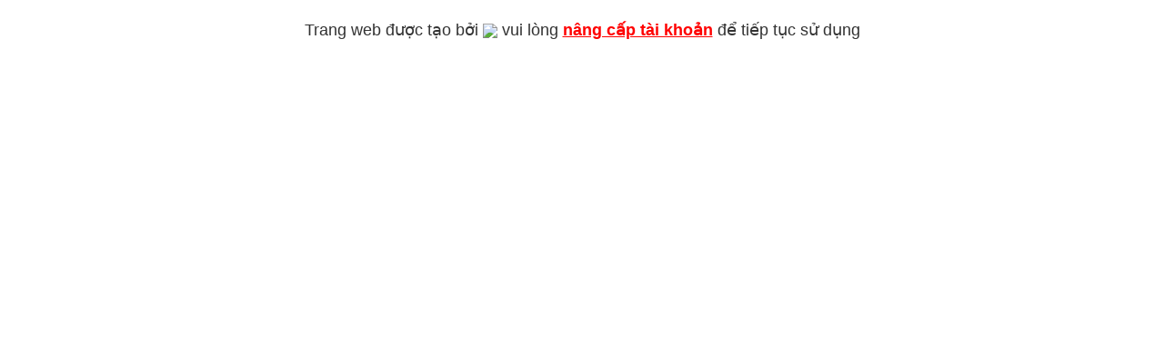

--- FILE ---
content_type: text/html; charset=UTF-8
request_url: http://kisimpact.com/
body_size: 12239
content:
<!DOCTYPE html>
<html lang="en">
<head>
<meta charset="UTF-8">
<title>chatvoicovan</title>
<link rel="icon" href="images/xava.png.pagespeed.ic.Al7uKHeBgV.webp" type="image/x-icon">
<meta http-equiv="Cache-Control" content="no-cache">
<meta http-equiv="Expires" content="-1">
<meta name="viewport" content="width=device-width,initial-scale=1.0,viewport-fit=cover">
<link rel="stylesheet" href="css/A.fonts.css+bootstrap.weber.css+fx.css+custom.css+index.css,Mcc.E2EiTpr0G7.css.pagespeed.cf.PLKsMqqv5_.css"/>
<link rel="stylesheet" href="https://slimweb.vn/shop/mycart_builder.css"/>
<script>document.addEventListener("DOMContentLoaded",function(){var userAgent=navigator.userAgent||navigator.vendor||window.opera;if(/iPad|iPhone|iPod/.test(userAgent)&&!window.MSStream){var image_style=document.querySelectorAll("*[data-style]");image_style.forEach(function(img){$(img).attr("style",img.dataset.style);});}else{var css='.bg.lazy { background-image: none !important; }',head=document.head||document.getElementsByTagName('head')[0],style=document.createElement('style');style.type='text/css';if(style.styleSheet){style.styleSheet.cssText=css;}else{style.appendChild(document.createTextNode(css));}head.appendChild(style);}});</script>
<script>document.addEventListener("DOMContentLoaded",function(){var userAgent=navigator.userAgent||navigator.vendor||window.opera;if(/iPad|iPhone|iPod/.test(userAgent)&&!window.MSStream){console.log('ios');}else{var css='.bg.lazy { background-image: none !important; }',head=document.head||document.getElementsByTagName('head')[0],style=document.createElement('style');style.type='text/css';if(style.styleSheet){style.styleSheet.cssText=css;}else{style.appendChild(document.createTextNode(css));}head.appendChild(style);}});</script>
<script>var form_pay='<div class="row" id="form_pay_div"><div class="col-md-5"><h4>Hướng dẫn thanh toán</h4></div><div class="col-md-7"><h4>Thông tin liên hệ</h4><form class="contact_form form-vertical mb-30" id="form_pay" novalidate="novalidate" _lpchecked="1"><div class="form-group text-field-group"><input type="text" class="form-control" placeholder="Họ tên*" name="name" size="10"></div><div class="form-group email-field-group"><input type="email" class="form-control" placeholder="Email*" name="email" size="10"></div><div class="form-group text-field-group"><input type="text" class="form-control" placeholder="Số điện thoại*" name="phone" size="10"></div><div class="form-group text-field-group"><input type="text" class="form-control" placeholder="Địa chỉ giao hàng*" name="address" size="10"></div><div class="form-group textarea-group"><textarea class="form-control" placeholder="Ghi chú" rows="3" name="text"></textarea></div><input type="hidden" class="form-control" name="shop_email" value="" size="10"></form></div></div>';</script>
<meta property="og:image" content="http://kisimpact.com/images/fshare.png"/>
<meta property="og:image" content="https://kisimpact.com/images/fshare.png"/>
</head>
<body nid='53430' uid='871' class="light-page">
<div id="wrap">
<nav id="nav-logo-menu-3" class="navbar navbar-expand-lg light show-menu" style="">
<div class="container">
<div class="row align-items-center">
<div class="col-auto mr-auto no-gutters">
<a href="#" class="">
<img src="https://slimweb.vn/builder/images/modal-loader.gif" data-src="[data-uri]" class="lazy mw-100" alt="logo">
</a>
</div>
<div class="col-auto hidden-lg">
<button class="navbar-toggler collapsed" type="button" data-toggle="collapse" data-target=".main-menu-collapse" aria-controls="navbarMenuContent" aria-expanded="false" aria-label="Toggle navigation" style=""><span class="icon-bar"></span><span class="icon-bar"></span><span class="icon-bar"></span></button>
</div>
<div class="col-lg-auto collapse navbar-collapse main-menu-collapse">
<ul class="navbar-nav ml-auto" style="">
<li class="nav-item" style="">
<a class="nav-link" href="#" contenteditable="true">Trang chủ</a>
</li>
<li class="nav-item">
<a class="nav-link smooth" href="#desc-halfbg-text-img-text-2" contenteditable="true" target="_self">Câu chuyện</a>
</li>
<li class="nav-item" style="">
<a class="nav-link smooth" href="#desc-img-text-7" contenteditable="true" target="_self">Chương trình</a>
</li>
<li class="nav-item" style="">
<a class="nav-link smooth" href="#desc-accordion-2col-01" contenteditable="true" target="_self">Câu hỏi thường gặp</a>
</li>
<li class="nav-item" style="">
<a class="nav-link smooth" href="#subscribe-text-field" contenteditable="true" target="_self"><div style="text-align: center;" class="">Đăng ký tham gia&nbsp;</div></a>
</li>
</ul>
</div>
<div class="col-lg-auto collapse navbar-collapse main-menu-collapse">
<div class="hover-wrap-block d-flex align-items-center">
<p class="mb-0 mr-10 blockquote-footer" style="overflow: visible;">hello@kisstartup.com</p>
<a href="tel:0936361133" class="btn fx-btn-wave fx-btn-pill dark smooth" target="_self" style="background-color: rgb(228, 74, 0); padding: 8px;"><svg xmlns="http://www.w3.org/2000/svg" height="20" viewBox="0 0 16 16" width="20" class="icon rounded-circle svg-default"><path d="m1.16613765 1h13.66772465l-6.8338623 6.77109639zm14.83386235 1.6087151v11.2246182c0 .6443322-.4477153 1.1666667-1 1.1666667h-14c-.55228475 0-1-.5223345-1-1.1666667v-11.2246182l8 7.6201885z" class=""></path></svg></a>
</div>
</div>
</div>
</div>
<div class="bg-wrap">
<div class="bg lazy"></div>
</div>
</nav><header id="header-text-4" class="pt-75 pb-175 pt-md-150 pb-md-300 text-center full-height light">
<div class="container-fluid">
<div class="row">
<div class="col-12" style="">
<h1 class="dark slim_relative" style=""><b class="">...where impact innovations flourish</b></h1>
<h3 class="mb-75 dark slim_relative" style="">we join hands with impact business in their growth&nbsp;</h3>
<a href="#desc-halfbg-text-img-text-2" class="btn btn-lg shadow-btn dark fx-btn-up fx-btn-blick btn-outline-light smooth slim_relative" style="" target="_self">LEARN MORE<br></a>
</div>
</div>
</div>
<div class="bg-wrap">
<div class="bg lazy"></div>
</div>
</header><section id="desc-halfbg-text-img-text-2" class="pt-75 pb-75 pt-md-100 pb-md-100 text-center light">
<div class="container-fluid">
<div class="row align-items-center">
<div class="col-md-4 col-lg-3 ml-auto mr-auto text-md-right" style="">
<h3 class="fx-text-shadow" style=""><b class="">IMPACT F- Chương trình ươm tạo &amp; tiền tăng tốc cho startup&nbsp;</b><br><b>tạo tác động</b></h3>
<svg xmlns="http://www.w3.org/2000/svg" height="20" viewBox="0 0 40 20" width="40" class="mb-30 svg-secondary"><path d="m0 8h40v4h-40z" fill-rule="evenodd"></path></svg>
<p class="mb-50 text-left slim_relative" style="">Sau hơn 3 năm làm việc và hỗ trợ dự án kinh doanh bền vững và tạo tác động tại Việt Nam, chúng tôi nhận thấy rằng những chương trình, dịch vụ hỗ trợ cho doanh nghiệp tạo tác động, đặc biệt ở giai đoạn đầu, vẫn còn thiếu và chưa đủ.<br>
Trong khi đó sau Covid19, xu hướng đầu tư nhà đầu tư và quỹ đầu tư cho doanh nghiệp tạo tác động không những không sụt giảm mà còn duy trì ổn định, thậm chí tăng lên.&nbsp;<br><br>Chính vì vậy, chúng tôi ra mắt Chương trình Ươm tạo &amp; Tiền tăng tốc cho Doanh nghiệp tạo tác động Việt Nam - Impact F với mục tiêu giúp doanh nghiệp tạo tác động Việt Nam giai đoạn đầu xây dựng nền móng kinh doanh vững chắc để TỒN TẠI. THÍCH ỨNG. TĂNG TRƯỞNG.&nbsp;&nbsp;<br></p>
<a class="btn btn-secondary smooth" href="https://www.facebook.com/events/445140779851886/" target="_blank" style="">Tìm hiểu thêm</a>
</div>
<div class="col-md-4">
<div class="content-box d-inline-block">
<img class="lazy mw-100 mt-50 mb-50 mt-md-0 mb-md-0" alt="img" src="https://slimweb.vn/builder/images/modal-loader.gif" data-src="images/user/871/450xNximpactafav3.png.pagespeed.ic.ZXAvYrDV3s.webp" width="450px">
</div>
</div>
<div class="col-md-4 col-lg-3 ml-auto mr-auto text-md-left">
<ul class="padding-list lead text-left" style="">
<svg xmlns="http://www.w3.org/2000/svg" height="20" viewBox="0 0 40 20" width="40" class="mb-30 svg-secondary"><path d="m0 8h40v4h-40z" fill-rule="evenodd"></path></svg>
<p class="mb-50 light slim_relative" style=""><a href="https://bit.ly/3snvbHT " target="_blank" class="smooth">Impact F - Mùa 1 là chương trình ươm tạo và tiền tăng tốc diễn ra tăng cường trong vòng 2 tháng thông qua đào tạo, huấn luyện, kết nối doanh nghiệp với đối tác, nhà đầu tư trong nước và khu vực.&nbsp;<br>#Thời_gian (dự kiến): 25.1.2021 - 31.3.2021<br>
#Kênh: Online qua Zoom
Impact F tập trung chủ yếu vào 03 mục tiêu chính dưới đây:
1. Hình thành nền tảng kinh doanh bền vững thông qua đào tạo kiến thức, công cụ, kết hợp với huấn luyện tăng cường để giám sát và đồng hành cùng bạn thực hiện mục tiêu đề ra.
2. Giúp bạn tối đa hóa tác động của dự án/doanh nghiệp thông qua hiểu và đo lường tác động
3. Kết nối bạn với hệ sinh thái khởi nghiệp tại Việt Nam và khu vực trong và sau chương trình.&nbsp;<br><br><b>ĐĂNG KÝ THAM DỰ TẠI ĐÂY:</b> https://bit.ly/3snvbHT&nbsp;<br>Hạn chót đăng ký: 21.1.2021&nbsp;<br>Mọi thắc mắc hoặc câu hỏi, vui lòng liên hệ với chúng tôi tại:&nbsp;<br>Email: hello@kisstartup.com
SĐT: +84.978.137.894 (Thảo)<br></a></p>
</ul>
</div>
</div>
</div>
<div class="bg-wrap">
<div class="bg lazy"></div>
</div>
</section><section id="desc-img-text-7" class="pt-75 pb-75 pt-md-150 pb-md-150 light">
<div class="container">
<div class="row align-items-center">
<div class="col-md-7">
<img alt="img" class="lazy shadow float-left" src="https://slimweb.vn/builder/images/modal-loader.gif" data-src="images/user/871/x156467203a5468285039855877a864221196131682453anaa1a.jpg.pagespeed.ic.opEOgTkR_j.webp" width="40%">
<img alt="img" class="lazy shadow float-right mb-30" src="https://slimweb.vn/builder/images/modal-loader.gif" data-src="images/user/871/x165982548a5593095494041497a1743989244059325219an.jpg.pagespeed.ic.Dxu08uUVsE.webp" width="59%">
<img alt="img" class="lazy shadow float-right" src="https://slimweb.vn/builder/images/modal-loader.gif" data-src="images/user/871/x166780475a5595613823789664a400193379599657579an.png.pagespeed.ic.gMT46Xy7FD.webp" width="59%">
</div>
<div class="col-md-5 col-lg-4 ml-auto" style="">
<h3 class="mt-50 mt-md-0 slim_relative"><strong class="">Hình ảnh của Batch 1. Impact F</strong></h3>
<svg xmlns="http://www.w3.org/2000/svg" height="20" viewBox="0 0 40 20" width="40" class="svg-secondary mb-30"><path d="m0 8h40v4h-40z" fill-rule="evenodd"></path></svg>
<p class="mb-50 slim_relative" style=""><b><i>IMPACT F - Chương trình ươm tạo &amp; tiền tăng tốc</i></b> cho các dự án tạo tác động, các nhóm khởi nghiệp tạo tác động chính thức ra mắt ngày 25.1.2021.<br><br>Chương trình sẽ chạy trong gần 3 tháng với mong muốn giúp các dự án kiểm chứng mô hình kinh doanh, đo lường tác động mình tạo ra và điều chỉnh để tìm đến những mô hình kinh doanh bền vững, hiệu quả.&nbsp;<br><br>Chương trình ra đời sau khi KisStartup tham gia chương trình <b><i>#Buildbackbetter</i></b> của DFAT, chính phủ Úc tài trợ với sự hỗ trợ của các chuyên gia hàng đầu trong lĩnh vực Impact. Impact F chính là một dự án với hỗ trợ kỹ thuật, chuyên môn và sự động viên tinh thần rất lớn từ cả mạng lưới hơn 30 tổ chức ươm tạo, tăng tốc, và đầu tư trong mảng tạo tác động tại khu vực Châu Á Thái Bình Dương.</p>
</div>
</div>
</div>
<div class="bg-wrap">
<div class="bg lazy"></div>
</div>
</section><section id="desc-list-img" class="pt-75 pb-75 pt-lg-150 pb-lg-150 light">
<div class="container">
<div class="row align-items-center">
<div class="col-md-5" style="">
<h3 class="slim_relative"><strong class="">CHÍNH THỨC KHỞI ĐỘNG IMPACT MEASUREMENT &amp; MANAGEMENT BOOTCAMP </strong></h3>
<svg xmlns="http://www.w3.org/2000/svg" height="20" viewBox="0 0 40 20" width="40" class="svg-primary mb-20"><path d="m0 8h40v4h-40z" fill-rule="evenodd"></path></svg>
<p class="mb-30 slim_relative" style="">Ngày 7.5 vừa qua, KisStartup cùng Impact AIM Viet Nam, UNDP chính thức khởi động Bootcamp Đo lường &amp; Quản trị tác động - Buổi 1 về “Tại sao Đo lường &amp; Quản trị tác động” với sự tham gia của hơn 50 doanh nghiệp khởi nghiệp tạo tác động, tổ chức hỗ trợ khởi nghiệp, đại diện tổ chức phi chính phủ, tổ chức phi lợi nhuận, giảng viên từ các trường Đại học quan tâm tới khởi nghiệp tạo tác động và các nhà đầu tư, quỹ đầu tư trong nước.</p>
<ul class="list-unstyled padding-list mb-50 mb-md-0">
</ul>
</div>
<div class="col-md-7">
<div class="content-box d-inline-block">
<img alt="img" class="lazy mw-100 shadow" src="https://slimweb.vn/builder/images/modal-loader.gif" data-src="images/user/871/x172551848a276400167453776a1610985689297174433an.jpg.pagespeed.ic.5ZSJefhWhN.webp">
<img alt="img" class="lazy position-absolute l-100 t-0 centered" src="https://slimweb.vn/builder/images/modal-loader.gif" data-src="images/100x100xbg-pattern-5-primary.png.pagespeed.ic.aNXtEtaYGG.webp" height="100" width="100">
</div>
</div>
</div>
</div>
<div class="bg-wrap">
<div class="bg lazy"></div>
</div>
</section><section id="desc-accordion-2col-01" class="desc-accordion-2col-01 pt-100 pb-100 light">
<div class="container" style="">
<h2 class="mb-50 text-center dark fx-text-3d slim_relative" style=""><b class="">Câu hỏi về Bootcamp IMM</b></h2>
<div class="row">
<div class="col-md-6 accordion" id="desc_accordion_2col_01_0-accordion" role="tablist" aria-multiselectable="true" data-children=".content-box">
<div class="content-box panel shadow bg-default mb-30" style="">
<a class="panel-heading accordion-header collapsed slim_relative" data-toggle="collapse" role="button" data-parent="#desc_accordion_2col_01_0-accordion" href="#desc_accordion_2col_01_0--0" aria-expanded="false" aria-controls="desc_accordion_2col_01_0--0" style="">
<strong class="mb-0">TẠI SAO LẠI NÓI VỀ TÁC ĐỘNG Ở THỜI ĐIỂM NÀY? </strong>
</a>
<div id="desc_accordion_2col_01_0--0" class="panel-collapse collapse" aria-expanded="false" style="">
<div class="panel-body border padding">
<p class="">Trong tình hình thế giới biến động, chúng ta đang phải đối mặt với vô vàn các vấn đề xã hội và môi trường. Bên cạnh lợi ích về kinh tế, cá nhân, doanh nghiệp, tổ chức quan tâm nhiều hơn đến việc đảm bảo lợi ích xã hội, môi trường. Xét về mặt đầu tư, bản thân các quỹ đầu tư, các nhà đầu tư cá nhân cần đa dạng hóa danh mục đầu tư và muốn đầu tư vào các công ty có năng lực phục hồi bền vững hơn. Hay nói cách khác là những công ty có khả năng mở rộng quy mô phản ứng với Covid19 và hướng tới một mô hình kinh doanh xanh hơn, linh hoạt hơn. Chính vì lẽ đó, việc quản trị tác động, trước tiên là xác định và đo lường tác động, là một bước quan trọng để giúp các doanh nghiệp chuyển đổi mô hình kinh doanh của mình theo hướng bền vững hơn. Đối với các nhà đầu tư, quỹ đầu tư việc hiểu và đo lường &amp; quản trị tác động giúp chính các nhà đầu tư, quỹ đầu tư chọn lựa được deal đầu tư tiềm năng và hỗ trợ doanh nghiệp mình đầu tư đạt được mục tiêu kép về cả tác động &amp; tài chính tốt hơn.</p>
</div>
</div>
</div>
<div class="content-box panel shadow bg-default mb-30">
<a class="panel-heading accordion-header collapsed slim_relative" data-toggle="collapse" role="button" data-parent="#desc_accordion_2col_01_0-accordion" href="#desc_accordion_2col_01_0--1" aria-expanded="false" aria-controls="desc_accordion_2col_01_0--1">
<strong class="mb-0">KHÓ KHĂN KHI ĐO LƯỜNG TÁC ĐỘNG?</strong></a>
<div id="desc_accordion_2col_01_0--1" class="panel-collapse collapse" aria-expanded="false">
<div class="panel-body border padding">
<p>Nếu tách riêng thành một hoạt động đơn lẻ, việc đo lường và quản trị tác động thực sự tốn kém cả về nhân lực và tài chính. Vì vậy để hiệu quả, tốt hơn hết doanh nghiệp, tổ chức nên cố gắng tích hợp việc này vào hoạt động kinh doanh của mình để tối ưu chi phí cho doanh nghiệp. Bên cạnh đó, khi đo lường và quản trị tác động, doanh nghiệp, tổ chức, nhà đầu tư, quỹ đầu tư gặp không ít khó khăn trong việc xác định định nghĩa rõ ràng về Tác động, đảm bảo độ tin cậy và minh bạch của dữ liệu thu thập và đảm bảo cân đối giữa đo lường - báo cáo.</p>
</div>
</div>
</div>
<div class="content-box panel shadow bg-default mb-30">
<a class="panel-heading accordion-header collapsed" data-toggle="collapse" role="button" data-parent="#desc_accordion_2col_01_0-accordion" href="#desc_accordion_2col_01_0--2" aria-expanded="false" aria-controls="desc_accordion_2col_01_0--2">PHẢN HỒI CỦA HỌC VIÊN VỀ KHÓA HỌC?</a>
<div id="desc_accordion_2col_01_0--2" class="panel-collapse collapse" aria-expanded="false" style="">
<div class="panel-body border padding" style="">
<p class="slim_relative" style="">“Xin cảm ơn BTC rất nhiều vì buổi chia sẻ hôm nay. Thật sự rất bổ ích và đúng điều mình đang tìm kiếm” - Một thành viên chia sẻ.
Sau buổi đầu tiên, các học viên sẽ tiếp tục học đến 17.5.2021 để tìm hiểu, thực hành về Cách thức đo lường và quản trị tác động theo 17 Mục tiêu Phát triển Bền vững (SDGs) và gặp gỡ và giao lưu cùng các trường hợp đo lường và quản trị tác động từ Việt Nam. Nhằm tăng tính hiệu quả của chương trình, kết thúc 5 ngày tập huấn tăng cường, BTC sẽ lựa chọn một số dự án để hỗ trợ &amp; giám sát 1 - 1 việc thực hành đo lường và quản trị tác động tại doanh nghiệp/tổ chức của họ .</p>
</div>
</div>
</div>
</div>
<div id="desc_accordion_2col_01_1--2" class="panel-collapse collapse show" aria-expanded="false" style="">
<div class="panel-body border padding" style="">
<p class="" style=""></p>
</div>
</div>
</div>
</div>
<div class="bg-wrap">
<div class="bg lazy"></div>
</div>
</section><section id="subscribe-text-field" class="pt-50 pb-50 light">
<div class="container">
<div class="row align-items-center">
<div class="col-md-6 ml-auto mr-auto" style="">
<h4 style=""><strong class="">ĐĂNG KÝ để GIA NHẬP cộng đồng IMPACT INNOVATION</strong></h4>
</div>
<div class="col-md-6 ml-auto mr-auto">
<form action="scripts/request.php" class="contact_form form-inline mb-30" id="subscribe-text-field-form" novalidate>
<div class="form-group email-field-group"><input type="email" class="form-control" placeholder="Địa chỉ email*" name="EMAIL" size="10"></div>
<button type="submit" data-loading-text="•••" data-complete-text="Đã gửi!" data-reset-text="Thử lại sau..." class="btn btn-link fx-btn-hidden-icon"><strong>Đăng ký</strong><svg xmlns="http://www.w3.org/2000/svg" height="16px" viewBox="0 0 16 16" width="16px" class="icon icon-pos-right svg-default"><path d="m4.82528129 7h11.17471871v2h-11.16842704l3.23949485 3.2394949-1.41421356 1.4142135-4.24264069-4.24264067-1.41421356-1.41421357 5.65685425-5.65685425 1.41421356 1.41421357z" fill-rule="evenodd" transform="matrix(-1 0 0 1 17 0)"></path></svg></button>
</form>
</div>
</div>
</div>
<div class="bg-wrap">
<div class="bg lazy"></div>
</div>
</section><section id="testimonial-single-2--0" class="pt-100 pb-100 text-center light">
<div class="container">
<div class="row">
<div class="col-lg-12 ml-auto mr-auto">
<div class="content-box blockquote" style="">
<svg xmlns="http://www.w3.org/2000/svg" height="50px" viewBox="0 0 16 16" class="rounded-circle mb-50"><g fill-rule="evenodd"><path d="m0 10.5c0 1.9329966 1.56700338 3.5 3.5 3.5s3.5-1.5670034 3.5-3.5c0-1.93299662-1.56700338-3.5-3.5-3.5-.36702208 0-.72084959.05649267-1.05326142.16125692.66578014-1.28396861 2.00706995-2.16125692 3.55326142-2.16125692.34529957 0 .68038008.043753 1 .12601749v-2.04305905c-.32520847-.05455964-.65928779-.08295844-1-.08295844-3.3137085 0-6 2.6862915-6 6h.16840779-.16840779z"></path><path d="m9 10.5c0 1.9329966 1.5670034 3.5 3.5 3.5s3.5-1.5670034 3.5-3.5c0-1.93299662-1.5670034-3.5-3.5-3.5-.3670221 0-.7208496.05649267-1.0532614.16125692.6657801-1.28396861 2.0070699-2.16125692 3.5532614-2.16125692.3452996 0 .6803801.043753 1 .12601749v-2.04305905c-.3252085-.05455964-.6592878-.08295844-1-.08295844-3.3137085 0-6 2.6862915-6 6h.16840779-.16840779z"></path></g></svg>
<h3 class="mb-30 slim_relative" style="">Sứ mệnh của <i><b>KisImpact</b></i> là đồng hành, hỗ trợ các doanh nghiệp sáng tạo tác động bền vững phát triển mạnh mẽ thông qua phát triển một hệ sinh thái cho doanh nghiệp tạo tác động&nbsp;</h3>
</div>
</div>
</div>
</div>
<div class="bg-wrap">
<div class="bg lazy"></div>
</div>
</section><footer id="footer-logo-text-social-2" class="pt-75 pb-30 light">
<div class="container">
<div class="row">
<div class="col-lg-5 mb-30" style="">
<img class="lazy mw-100 mb-20" src="https://slimweb.vn/builder/images/modal-loader.gif" data-src="images/user/871/250x250xkisimpactanew.png.pagespeed.ic.jUyT-8Eic_.webp" alt="logo" width="250" height="250">
<p class="mb-20 lead" style="">Địa chỉ:&nbsp;Liền kề 05 khu nhà ở CT37, số 17 Tố Hữu, Phường Trung Văn, Quận Nam Từ Liêm, Thành phố Hà Nội </p>
<p class="lead mb-20" style="">Điện thoại: +84.936361133&nbsp;(Ms. Minh)</p>
<p class="lead mb-20 slim_relative" style="">Email:&nbsp;kisimpactvietnam@gmail.com hoặc hello@kisstartup.com</p><p class="lead mb-20" style="">Website: https://www.kisimpact.com&nbsp;<br></p>
</div>
<div class="col-md mb-30" style="">
<h4 class="mb-10 slim_relative" style=""><b>KisImpact</b></h4>
<svg xmlns="http://www.w3.org/2000/svg" height="20" viewBox="0 0 40 20" width="40" class="icon mb-20" style="fill: rgb(228, 74, 0);"><path d="m0 8h40v4h-40z" fill-rule="evenodd"></path></svg>
<ul class="list-unstyled padding-list">
<li class=""><a href="#" contenteditable="true" class="">Trang chủ</a></li>
<li class=""><a href="#" contenteditable="true" class="">Câu chuyện của chúng tôi</a></li>
<li class=""><a href="#" contenteditable="true">Lợi ích</a></li>
</ul>
</div>
<div class="col-md mb-30" style="">
<h4 class="mb-10 slim_relative" style=""><strong class="">THÔNG TIN&nbsp;<br>HỖ TRỢ<br><br></strong></h4>
<svg xmlns="http://www.w3.org/2000/svg" height="20" viewBox="0 0 40 20" width="40" class="icon mb-20" style="fill: rgb(228, 74, 0);"><path d="m0 8h40v4h-40z" fill-rule="evenodd"></path></svg>
<ul class="list-unstyled padding-list" style="">
<li class="" style=""><a href="#" contenteditable="true" class="">Các câu hỏi thường gặp</a></li>
<li class="" style=""><a href="#" contenteditable="true" class="">Đăng ký gia nhập</a></li>
</ul>
</div>
<div class="col-md mb-30">
<ul class="list-unstyled padding-list">
</ul>
</div>
<div class="col-lg-11 ml-auto mr-auto">
</div>
<div class="col-12 order-md-4 text-center border-top" style="">
<p class="mb-0 text-secondary mt-30" style="">© Chatvoicovan.com<br>Bản quyền thuộc về Quỹ Minh Trí &amp; KisStartup</p>
</div>
</div>
</div>
<div class="bg-wrap">
<div class="bg lazy"></div>
</div>
</footer>
</div>
<footer></footer>
<div class="modal-container"></div>
<script>document.addEventListener("DOMContentLoaded",function(){lazyload();lazyloadUrl();if("IntersectionObserver"in window){var lazyloadImagesBg=document.querySelectorAll(".bg.lazy");var imageObserver=new IntersectionObserver(function(entries,observer){entries.forEach(function(entry){if(entry.isIntersecting){var image=entry.target;image.classList.remove("lazy");imageObserver.unobserve(image);}});});lazyloadImagesBg.forEach(function(image){imageObserver.observe(image);});}var lazyloadThrottleTimeout;var lazyloadThrottleTimeoutUrl;lazyloadImages=document.querySelectorAll("img.lazy");lazyloadImagesUrl=document.querySelectorAll("*[data-style]");function lazyloadUrl(){if(lazyloadThrottleTimeoutUrl){clearTimeout(lazyloadThrottleTimeoutUrl);}lazyloadThrottleTimeoutUrl=setTimeout(function(){var scrollTop=window.pageYOffset;lazyloadImagesUrl.forEach(function(img){if($(img).offset().top<(window.innerHeight+scrollTop)){img.style=img.dataset.style;}});if(lazyloadImagesUrl.length==0){document.removeEventListener("scroll",lazyloadUrl);window.removeEventListener("resize",lazyloadUrl);window.removeEventListener("orientationChange",lazyloadUrl);}},100);}function lazyload(){if(lazyloadThrottleTimeout){clearTimeout(lazyloadThrottleTimeout);}lazyloadThrottleTimeout=setTimeout(function(){var scrollTop=window.pageYOffset;lazyloadImages.forEach(function(img){if($(img).offset().top<(window.innerHeight+scrollTop+10)){img.src=img.dataset.src;img.classList.remove('lazy');}});if(lazyloadImages.length==0){document.removeEventListener("scroll",lazyload);window.removeEventListener("resize",lazyload);window.removeEventListener("orientationChange",lazyload);}},0);}function fix(){window.dispatchEvent(new Event('resize'));}document.addEventListener("scroll",()=>{lazyload();lazyloadUrl();fix();});window.addEventListener("resize",()=>{lazyload();lazyloadUrl();});window.addEventListener("orientationChange",()=>{lazyload();lazyloadUrl();});});</script>
<script type="text/plain" data-cookiescript="accepted" src="https://maps.googleapis.com/maps/api/js?key=AIzaSyCByts0vn5uAYat3aXEeK0yWL7txqfSMX8"></script>
<script src="https://slimweb.vn/builder/js/lib/popper.min.js"></script>
<script src="js/jquery-2.1.4.min.js.pagespeed.jm.BnirE05kB4.js"></script>
<script src="js/bootstrap.min.js.pagespeed.jm.ofVwzX6jSM.js"></script>
<script src="js/vinno.js+dynamic.js+jquery.validate.min.js+jquery.smooth-scroll.min.js.pagespeed.jc.rGDSLvP-5m.js"></script><script>eval(mod_pagespeed_kpxF7gnsV5);</script>
<script>eval(mod_pagespeed_VoabdL6WCs);</script>
<script>eval(mod_pagespeed_iwWxuEk8wU);</script>
<script>eval(mod_pagespeed_85ah7X3HR7);</script>
<script>//<![CDATA[
"use strict";$(document).ready(function(){$(".toogle-btn").on('click',function(e){e.preventDefault();var href=$(this).attr('href');$(href).toggleClass("show");});$(".toogle-btn.close").on('click',function(e){e.preventDefault();$(this).parent().toggleClass("show");});if(/Android|webOS|iPhone|iPad|iPod|BlackBerry|IEMobile|Opera Mini/i.test(navigator.userAgent)){$("nav.navbar").addClass("touchmenu");$(".sub-menu-link").on('click',function(e){e.preventDefault();$(this).parent().toggleClass("tap");});}var $window=$(window);$window.on('scroll',function(){var $nav=$('nav.show-on-scroll');var height=$nav.outerHeight();var scrollTop=$window.scrollTop();if(scrollTop>height*2){$nav.addClass('show');}else{$nav.removeClass('show');}});var prev=0;var $window=$(window);$window.on('scroll',function(){var nav=$('nav.hide-on-scroll');var scrollTop=$window.scrollTop();nav.toggleClass('hide',scrollTop>prev);prev=scrollTop;});window.stickyToggle=function(sticky,stickyWrapper,scrollElement){var stickyHeight=sticky.outerHeight();var stickyWrapperHeight=stickyWrapper.outerHeight();var stickyTop=stickyWrapper.offset().top-stickyHeight+stickyWrapperHeight;if(scrollElement.scrollTop()>=stickyTop){stickyWrapper.height(stickyHeight);sticky.addClass("fixed-top");}else{sticky.removeClass("fixed-top");stickyWrapper.height('auto');}};$('.sticky-top').each(function(){var sticky=$(this);var stickyWrapper=$('<div>').addClass('sticky-wrapper');if(!sticky.next().hasClass('sticky-wrapper')){sticky.after(stickyWrapper);}else{stickyWrapper=sticky.next();}window.stickyTB=window.stickyToggle.bind(window,sticky,stickyWrapper,$(window));$(window).on('scroll.sticky-onscroll resize.sticky-onscroll',window.stickyTB);window.stickyToggle(sticky,stickyWrapper,$(window));});});var pAgree='1';window.addEventListener('load',function(){$('a.smooth').smoothScroll({speed:800});});
//]]></script>
<script src="js/index.js.pagespeed.jm.D7eLT7LCVZ.js"></script><script src='https://slimweb.vn/shop/include/jquery.mycart2.js'></script>
</body>
</html>

--- FILE ---
content_type: text/html; charset=UTF-8
request_url: https://slimweb.vn/api/brand/top.php
body_size: 683
content:
<style>
.TKvpMXrEUsPgzAB{display:block !important; top: 0px; position: fixed; left: 0px; box-shadow: 0px 8px 20px 0px rgba(0,0,0,.07); padding: 20px; text-align: center; z-index: 10000; background: white; height:100%;width: 100%; font-size: 18px;background-color:white ;}
</style>

<div class="TKvpMXrEUsPgzAB" style="display: block !important;">Trang web được tạo bởi <a href="https://slimweb.vn"><img src="https://slimweb.vn/site/v2/home/images/user/887/logo_s.png" style="width: 137px;"></a> vui lòng <a href="https://slimweb.vn/site/v2/home/bang-gia.html?utm_source=freeuser&utm_medium=link" style="color: red;background-color:white;"><u><b>nâng cấp tài khoản</u></b></a> để tiếp tục sử dụng </div>

<script>
function clickIE4(){if(2==event.button)return!1}function clickNS4(n){if((document.layers||document.getElementById&&!document.all)&&(2==n.which||3==n.which))return!1}document.layers?(document.captureEvents(Event.MOUSEDOWN),document.onmousedown=clickNS4):document.all&&!document.getElementById&&(document.onmousedown=clickIE4),document.oncontextmenu=new Function("return false");

</script>

--- FILE ---
content_type: text/css
request_url: http://kisimpact.com/css/A.fonts.css+bootstrap.weber.css+fx.css+custom.css+index.css,Mcc.E2EiTpr0G7.css.pagespeed.cf.PLKsMqqv5_.css
body_size: 25845
content:
@font-face {
	font-family: 'Montserrat';
	src: url('../fonts/Montserrat/Montserrat-Bold.ttf') format('truetype');
	font-weight: 700;
	font-style: normal;
}

@font-face {
	font-family: 'Montserrat';
	src: url('../fonts/Montserrat/Montserrat-ExtraLight.ttf') format('truetype');
	font-weight: 200;
	font-style: normal;
}

@font-face {
	font-family: 'Montserrat';
	src: url('../fonts/Montserrat/Montserrat-Light.ttf') format('truetype');
	font-weight: 300;
	font-style: normal;
}

@font-face {
	font-family: 'Montserrat';
	src: url('../fonts/Montserrat/Montserrat-Regular.ttf') format('truetype');
	font-weight: 400;
	font-style: normal;
}

@font-face {
	font-family: 'OpenSans';
	src: url('../fonts/Open_Sans/OpenSans-Bold.ttf') format('truetype');
	font-weight: 700;
	font-style: normal;
}

@font-face {
	font-family: 'OpenSans';
	src: url('../fonts/Open_Sans/OpenSans-Light.ttf') format('truetype');
	font-weight: 300;
	font-style: normal;
}

@font-face {
	font-family: 'OpenSans';
	src: url('../fonts/Open_Sans/OpenSans-Regular.ttf') format('truetype');
	font-weight: 400;
	font-style: normal;
}

/*!
 * Bootstrap v4.0.0-beta.2 (https://getbootstrap.com)
 * Copyright 2011-2017 The Bootstrap Authors
 * Copyright 2011-2017 Twitter, Inc.
 * Licensed under MIT (https://github.com/twbs/bootstrap/blob/master/LICENSE)
 */

/*----------------------------------------------------------------------------------------
                                    COMMON
-----------------------------------------------------------------------------------------*/

*,
*::before,
*::after {
    -webkit-box-sizing: border-box;
    box-sizing: border-box;
}

html {
    font-family: sans-serif;
    line-height: 1.15;
    -webkit-font-smoothing: antialiased;
    -moz-osx-font-smoothing: grayscale;
    -webkit-text-size-adjust: 100%;
    -ms-text-size-adjust: 100%;
    -ms-overflow-style: scrollbar;
    -webkit-tap-highlight-color: transparent;
}

@-ms-viewport {
    width: device-width;
}

article,
aside,
dialog,
figcaption,
figure,
footer,
header,
hgroup,
main,
nav,
section {
    display: block;
}

section,
header,
footer {
    position: relative;
    z-index: 1;
}

#wrap {
    overflow-x: hidden;
    overflow-y: auto;
}

body {
    margin: 0;
    font-family: sans-serif;
    font-size: 1rem;
    font-weight: normal;
    line-height: 1.5;
    color: #333;
    text-align: left;
    background-color: #fff;
}

[tabindex="-1"]:focus {
    outline: none !important;
}

hr {
    -webkit-box-sizing: content-box;
    box-sizing: content-box;
    height: 0;
    overflow: visible;
}

h1,
h2,
h3,
h4,
h5,
h6 {
    margin-top: 0;
    margin-bottom: 0.5rem;
}

p {
    margin-top: 0;
    margin-bottom: 1rem;
}

abbr[title],
abbr[data-original-title] {
    text-decoration: underline;
    -webkit-text-decoration: underline dotted;
    text-decoration: underline dotted;
    cursor: help;
    border-bottom: 0;
}

address {
    margin-bottom: 1rem;
    font-style: normal;
    line-height: inherit;
}

ol,
ul,
dl {
    margin-top: 0;
    margin-bottom: 1rem;
    padding-left: 0;
}

ol ol,
ul ul,
ol ul,
ul ol {
    margin-bottom: 0;
}

ul {
    list-style: disc inside;
}

dt {
    font-weight: 700;
}

dd {
    margin-bottom: .5rem;
    margin-left: 0;
}


dfn {
    font-style: italic;
}

b,
strong {
    font-weight: bold;
}

sub,
sup {
    position: relative;
    font-size: 65%;
    line-height: 0;
    vertical-align: baseline;
}

sub {
    bottom: -.75em;
}

sup {
    top: -1em;
}

a {
    color: inherit;
    text-decoration: none;
    background-color: transparent;
    -webkit-text-decoration-skip: objects;
    -webkit-transition: all 0.2s ease-in-out;
    transition: all 0.2s ease-in-out;
}

a:hover {
    text-decoration: underline;
}

a:not([href]):not([tabindex]) {
    color: inherit;
    text-decoration: none;
}

a:not([href]):not([tabindex]):focus,
a:not([href]):not([tabindex]):hover {
    color: inherit;
    text-decoration: none;
}

a:focus,
button:focus {
    outline: 0;
}

pre,
code,
kbd,
samp {
    font-family: monospace, monospace;
    font-size: 1em;
}

pre {
    margin-top: 0;
    margin-bottom: 1rem;
    overflow: auto;
    -ms-overflow-style: scrollbar;
}

figure {
    margin: 0 0 1rem;
}

img,
svg {
    vertical-align: middle;
    border-style: none;
}

svg:not(:root) {
    overflow: hidden;
}

a,
area,
button,
[role="button"],
input:not([type="range"]),
label,
select,
summary,
textarea {
    -ms-touch-action: manipulation;
    touch-action: manipulation;
}

table {
    border-collapse: collapse;
}

caption {
    padding-top: 0.75rem;
    padding-bottom: 0.75rem;
    text-align: left;
    caption-side: bottom;
}

th {
    text-align: inherit;
}

label {
    display: inline-block;
    /*    margin-bottom: .5rem;*/
}

button {
    border-radius: 0;
}

input,
button,
select,
optgroup,
textarea {
    margin: 0;
    font-family: inherit;
    font-size: inherit;
    line-height: inherit;
}

button,
input {
    overflow: visible;
}

button,
select {
    text-transform: none;
}

button,
html [type="button"],
[type="reset"],
[type="submit"] {
    -webkit-appearance: button;
}

button::-moz-focus-inner,
[type="button"]::-moz-focus-inner,
[type="reset"]::-moz-focus-inner,
[type="submit"]::-moz-focus-inner {
    padding: 0;
    border-style: none;
}

input[type="radio"],
input[type="checkbox"] {
    -webkit-box-sizing: border-box;
    box-sizing: border-box;
    padding: 0;
}

input[type="date"],
input[type="time"],
input[type="datetime-local"],
input[type="month"] {
    -webkit-appearance: listbox;
}

textarea {
    overflow: auto;
    resize: vertical;
}

fieldset {
    min-width: 0;
    padding: 0;
    margin: 0;
    border: 0;
}

legend {
    display: block;
    width: 100%;
    max-width: 100%;
    padding: 0;
    margin-bottom: .5rem;
    font-size: 1.5rem;
    line-height: inherit;
    color: inherit;
    white-space: normal;
}

progress {
    vertical-align: baseline;
}

[type="number"]::-webkit-inner-spin-button,
[type="number"]::-webkit-outer-spin-button {
    height: auto;
}

[type="search"] {
    outline-offset: -2px;
    -webkit-appearance: none;
}

[type="search"]::-webkit-search-cancel-button,
[type="search"]::-webkit-search-decoration {
    -webkit-appearance: none;
}

::-webkit-file-upload-button {
    font: inherit;
    -webkit-appearance: button;
}

output {
    display: inline-block;
}

summary {
    display: list-item;
}

template {
    display: none;
}

[hidden] {
    display: none !important;
}

h1,
h2,
h3,
h4,
h5,
h6,
.h1,
.h2,
.h3,
.h4,
.h5,
.h6 {
    margin-bottom: 0.5rem;
    font-family: inherit;
    font-weight: 500;
    line-height: 1.2;
    color: inherit;
}

h1,
.h1 {
    font-size: 2.5rem;
}

h2,
.h2 {
    font-size: 2rem;
}

h3,
.h3 {
    font-size: 1.75rem;
}

h4,
.h4 {
    font-size: 1.5rem;
}

h5,
.h5 {
    font-size: 1.25rem;
}

h6,
.h6 {
    font-size: 1rem;
}

h1 sup,
h1 sub,
h2 sup,
h2 sub {
    font-size: 35%;
    top: -2em;
}

h3 sup,
h3 sub {
    font-size: 50%;
    top: -1.5em;
}

.lead {
    font-size: 120%;
}

hr {
    width: 100%;
    margin-top: 1rem;
    margin-bottom: 1rem;
    border: 0;
    border-bottom-width: 1px;
    border-bottom-style: solid;
}

small,
.small {
    font-size: 80%;
}

/*
mark,
.mark {
    padding: 0.2em;
}
*/

ul.list-unstyled {
    padding-left: 0;
    list-style: none;
}

ul.list-justify {
    display: -webkit-box;
    display: -ms-flexbox;
    display: flex;
    -ms-flex-pack: distribute;
    justify-content: space-around;
    -ms-flex-wrap: wrap;
    flex-wrap: wrap;
}

ul.list-inline {
    padding-left: 0;
    list-style: none;
}

ul.list-inline > li {
    display: inline-block;
    margin-bottom: 2px;
    margin-top: 2px;
}

ul.list-inline > li > a {
    vertical-align: middle;
}

ul.list-inline > li + li,
ul.list-justify > li + li {
    margin-left: 15px;
}

ul.padding-x2-list li > .icon-pos-right {
    margin: 0 0 0 1em;
}

ul.padding-x2-list li > .icon-pos-left {
    margin: 0 1em 0 0;
}

ul.lead li > .icon-pos-right {
    margin: 0 0 0 1em;
}

ul.lead li > .icon-pos-left {
    margin: 0 1em 0 0;
}

[class*="inline-group"] > * {
    display: inline-block;
}

.inline-group > *:not(:last-child) {
    margin-right: 0.5rem;
}

.inline-group-x2 > *:not(:last-child) {
    margin-right: 1rem;
}

.inline-group-x3 > *:not(:last-child) {
    margin-right: 2rem;
}

.padding-x05-list li {
    padding: 0.25em 0;
}

.padding-x05-list.list-inline li {
    padding: 0.25em;
}

.padding-list li {
    padding: 0.5em 0;
}

.padding-list.list-inline li {
    padding: 0.5em;
}

.padding-x2-list li {
    padding: 1em 0;
}

.padding-x2-list.list-inline li {
    padding: 1em;
}

.separate-list li {
    border-bottom-width: 1px;
    border-bottom-style: solid;
}

.separate-list li:last-child {
    border-bottom-width: 0;
}

.initialism {
    font-size: 90%;
    text-transform: uppercase;
}

.img-fluid {
    max-width: 100%;
    height: auto;
}

.img-thumbnail {
    padding: 0.25rem;
    border: 1px solid rgba(0, 0, 0, 0.1);
    border-radius: 0.25rem;
    -webkit-transition: all 0.2s ease-in-out;
    transition: all 0.2s ease-in-out;
    max-width: 100%;
    height: auto;
}

.figure {
    display: inline-block;
}

.figure-img {
    margin-bottom: 0.5rem;
    line-height: 1;
}

.figure-caption {
    font-size: 90%;
}

code,
kbd,
pre,
samp {
    font-family: "SFMono-Regular", Menlo, Monaco, Consolas, "Liberation Mono", "Courier New", monospace;
}

code {
    padding: 0.2rem 0.4rem;
    font-size: 90%;
    border-radius: 0.25rem;
}

a > code {
    padding: 0;
    color: inherit;
    background-color: inherit;
}

kbd {
    padding: 0.2rem 0.4rem;
    font-size: 90%;
    border-radius: 0.2rem;
}

kbd kbd {
    padding: 0;
    font-size: 100%;
    font-weight: 700;
}

pre {
    display: block;
    margin-top: 0;
    margin-bottom: 1rem;
    font-size: 90%;
}

pre code {
    padding: 0;
    font-size: inherit;
    color: inherit;
    background-color: transparent;
    border-radius: 0;
}

.pre-scrollable {
    max-height: 340px;
    overflow-y: scroll;
}




/*----------------------------------------------------------------------------------------
                                    GRID
-----------------------------------------------------------------------------------------*/

.container {
    width: 100%;
    padding-right: 30px;
    padding-left: 30px;
    margin-right: auto;
    margin-left: auto;
}

.boxed {
    width: 100%;
    margin-right: auto;
    margin-left: auto;
}

@media (min-width: 576px) {
    .container,
    .boxed {
        max-width: 540px;
    }
}

@media (min-width: 768px) {
    .container,
    .boxed {
        max-width: 720px;
    }
}

@media (min-width: 992px) {
    .container,
    .boxed {
        max-width: 960px;
    }
}

@media (min-width: 1230px) {
    .container,
    .boxed {
        max-width: 1200px;
    }
}



.container-fluid {
    width: 100%;
    padding-right: 30px;
    padding-left: 30px;
    margin-right: auto;
    margin-left: auto;
}

@media (min-width: 1230px) {
    .container-fluid.offset-left {
        width: calc(50% + 600px);
        margin-right: 0;
    }
    .container-fluid.offset-right {
        width: calc(50% + 600px);
        margin-left: 0;
    }
    section .container-fluid:not(.offset-left):not(.offset-right),
    footer .container-fluid:not(.offset-left):not(.offset-right) {
        padding-right: 60px;
        padding-left: 60px;
    }
}

.row {
    display: -ms-flexbox;
    display: -webkit-box;
    display: flex;
    -ms-flex-wrap: wrap;
    flex-wrap: wrap;
    margin-right: -30px;
    margin-left: -30px;
}

.no-gutters {
    margin-right: 0;
    margin-left: 0;
}

.no-gutters > .col,
.no-gutters.col,
.no-gutters > [class*="col-"],
.no-gutters[class*="col-"] {
    padding-right: 0;
    padding-left: 0;
}

.container-fluid > .row.no-gutters,
.modal .container-fluid > .row.no-gutters {
    margin-left: -30px;
    margin-right: -30px;
}

@media (min-width: 1230px) {
    section .container-fluid > .row.no-gutters,
    footer .container-fluid > .row.no-gutters {
        margin-left: -60px;
        margin-right: -60px;
    }
}

.col-1,
.col-2,
.col-3,
.col-4,
.col-5,
.col-6,
.col-7,
.col-8,
.col-9,
.col-10,
.col-11,
.col-12,
.col,
.col-auto,
.col-sm-1,
.col-sm-2,
.col-sm-3,
.col-sm-4,
.col-sm-5,
.col-sm-6,
.col-sm-7,
.col-sm-8,
.col-sm-9,
.col-sm-10,
.col-sm-11,
.col-sm-12,
.col-sm,
.col-sm-auto,
.col-md-1,
.col-md-2,
.col-md-3,
.col-md-4,
.col-md-5,
.col-md-6,
.col-md-7,
.col-md-8,
.col-md-9,
.col-md-10,
.col-md-11,
.col-md-12,
.col-md,
.col-md-auto,
.col-lg-1,
.col-lg-2,
.col-lg-3,
.col-lg-4,
.col-lg-5,
.col-lg-6,
.col-lg-7,
.col-lg-8,
.col-lg-9,
.col-lg-10,
.col-lg-11,
.col-lg-12,
.col-lg,
.col-lg-auto,
.col-xl-1,
.col-xl-2,
.col-xl-3,
.col-xl-4,
.col-xl-5,
.col-xl-6,
.col-xl-7,
.col-xl-8,
.col-xl-9,
.col-xl-10,
.col-xl-11,
.col-xl-12,
.col-xl,
.col-xl-auto {
    position: relative;
    z-index: 1;
    width: 100%;
    min-height: 1px;
    padding-right: 30px;
    padding-left: 30px;
}

.col {
    -ms-flex-preferred-size: 0;
    flex-basis: 0;
    -ms-flex-positive: 1;
    -webkit-box-flex: 1;
    flex-grow: 1;
    max-width: 100%;
}

.col-auto {
    -ms-flex: 0 0 auto;
    -webkit-box-flex: 0;
    flex: 0 0 auto;
    width: auto;
    max-width: none;
}

.col-1 {
    -ms-flex: 0 0 8.333333%;
    -webkit-box-flex: 0;
    flex: 0 0 8.333333%;
    max-width: 8.333333%;
}

.col-2 {
    -ms-flex: 0 0 16.666667%;
    -webkit-box-flex: 0;
    flex: 0 0 16.666667%;
    max-width: 16.666667%;
}

.col-3 {
    -ms-flex: 0 0 25%;
    -webkit-box-flex: 0;
    flex: 0 0 25%;
    max-width: 25%;
}

.col-4 {
    -ms-flex: 0 0 33.333333%;
    -webkit-box-flex: 0;
    flex: 0 0 33.333333%;
    max-width: 33.333333%;
}

.col-5 {
    -ms-flex: 0 0 41.666667%;
    -webkit-box-flex: 0;
    flex: 0 0 41.666667%;
    max-width: 41.666667%;
}

.col-6 {
    -ms-flex: 0 0 50%;
    -webkit-box-flex: 0;
    flex: 0 0 50%;
    max-width: 50%;
}

.col-7 {
    -ms-flex: 0 0 58.333333%;
    -webkit-box-flex: 0;
    flex: 0 0 58.333333%;
    max-width: 58.333333%;
}

.col-8 {
    -ms-flex: 0 0 66.666667%;
    -webkit-box-flex: 0;
    flex: 0 0 66.666667%;
    max-width: 66.666667%;
}

.col-9 {
    -ms-flex: 0 0 75%;
    -webkit-box-flex: 0;
    flex: 0 0 75%;
    max-width: 75%;
}

.col-10 {
    -ms-flex: 0 0 83.333333%;
    -webkit-box-flex: 0;
    flex: 0 0 83.333333%;
    max-width: 83.333333%;
}

.col-11 {
    -ms-flex: 0 0 91.666667%;
    -webkit-box-flex: 0;
    flex: 0 0 91.666667%;
    max-width: 91.666667%;
}

.col-12 {
    -ms-flex: 0 0 100%;
    -webkit-box-flex: 0;
    flex: 0 0 100%;
    max-width: 100%;
}

.order-first {
    -ms-flex-order: -1;
    -webkit-box-ordinal-group: 0;
    order: -1;
}

.order-1 {
    -ms-flex-order: 1;
    -webkit-box-ordinal-group: 2;
    order: 1;
}

.order-2 {
    -ms-flex-order: 2;
    -webkit-box-ordinal-group: 3;
    order: 2;
}

.order-3 {
    -ms-flex-order: 3;
    -webkit-box-ordinal-group: 4;
    order: 3;
}

.order-4 {
    -ms-flex-order: 4;
    -webkit-box-ordinal-group: 5;
    order: 4;
}

.order-5 {
    -ms-flex-order: 5;
    -webkit-box-ordinal-group: 6;
    order: 5;
}

.order-6 {
    -ms-flex-order: 6;
    -webkit-box-ordinal-group: 7;
    order: 6;
}

.order-7 {
    -ms-flex-order: 7;
    -webkit-box-ordinal-group: 8;
    order: 7;
}

.order-8 {
    -ms-flex-order: 8;
    -webkit-box-ordinal-group: 9;
    order: 8;
}

.order-9 {
    -ms-flex-order: 9;
    -webkit-box-ordinal-group: 10;
    order: 9;
}

.order-10 {
    -ms-flex-order: 10;
    -webkit-box-ordinal-group: 11;
    order: 10;
}

.order-11 {
    -ms-flex-order: 11;
    -webkit-box-ordinal-group: 12;
    order: 11;
}

.order-12 {
    -ms-flex-order: 12;
    -webkit-box-ordinal-group: 13;
    order: 12;
}

.offset-1 {
    margin-left: 8.333333%;
}

.offset-2 {
    margin-left: 16.666667%;
}

.offset-3 {
    margin-left: 25%;
}

.offset-4 {
    margin-left: 33.333333%;
}

.offset-5 {
    margin-left: 41.666667%;
}

.offset-6 {
    margin-left: 50%;
}

.offset-7 {
    margin-left: 58.333333%;
}

.offset-8 {
    margin-left: 66.666667%;
}

.offset-9 {
    margin-left: 75%;
}

.offset-10 {
    margin-left: 83.333333%;
}

.offset-11 {
    margin-left: 91.666667%;
}

@media (min-width: 576px) {
    .col-sm {
        -ms-flex-preferred-size: 0;
        flex-basis: 0;
        -ms-flex-positive: 1;
        -webkit-box-flex: 1;
        flex-grow: 1;
        max-width: 100%;
    }
    .col-sm-auto {
        -ms-flex: 0 0 auto;
        -webkit-box-flex: 0;
        flex: 0 0 auto;
        width: auto;
        max-width: none;
    }
    .col-sm-1 {
        -ms-flex: 0 0 8.333333%;
        -webkit-box-flex: 0;
        flex: 0 0 8.333333%;
        max-width: 8.333333%;
    }
    .col-sm-2 {
        -ms-flex: 0 0 16.666667%;
        -webkit-box-flex: 0;
        flex: 0 0 16.666667%;
        max-width: 16.666667%;
    }
    .col-sm-3 {
        -ms-flex: 0 0 25%;
        -webkit-box-flex: 0;
        flex: 0 0 25%;
        max-width: 25%;
    }
    .col-sm-4 {
        -ms-flex: 0 0 33.333333%;
        -webkit-box-flex: 0;
        flex: 0 0 33.333333%;
        max-width: 33.333333%;
    }
    .col-sm-5 {
        -ms-flex: 0 0 41.666667%;
        -webkit-box-flex: 0;
        flex: 0 0 41.666667%;
        max-width: 41.666667%;
    }
    .col-sm-6 {
        -ms-flex: 0 0 50%;
        -webkit-box-flex: 0;
        flex: 0 0 50%;
        max-width: 50%;
    }
    .col-sm-7 {
        -ms-flex: 0 0 58.333333%;
        -webkit-box-flex: 0;
        flex: 0 0 58.333333%;
        max-width: 58.333333%;
    }
    .col-sm-8 {
        -ms-flex: 0 0 66.666667%;
        -webkit-box-flex: 0;
        flex: 0 0 66.666667%;
        max-width: 66.666667%;
    }
    .col-sm-9 {
        -ms-flex: 0 0 75%;
        -webkit-box-flex: 0;
        flex: 0 0 75%;
        max-width: 75%;
    }
    .col-sm-10 {
        -ms-flex: 0 0 83.333333%;
        -webkit-box-flex: 0;
        flex: 0 0 83.333333%;
        max-width: 83.333333%;
    }
    .col-sm-11 {
        -ms-flex: 0 0 91.666667%;
        -webkit-box-flex: 0;
        flex: 0 0 91.666667%;
        max-width: 91.666667%;
    }
    .col-sm-12 {
        -ms-flex: 0 0 100%;
        -webkit-box-flex: 0;
        flex: 0 0 100%;
        max-width: 100%;
    }
    .order-sm-first {
        -ms-flex-order: -1;
        -webkit-box-ordinal-group: 0;
        order: -1;
    }
    .order-sm-1 {
        -ms-flex-order: 1;
        -webkit-box-ordinal-group: 2;
        order: 1;
    }
    .order-sm-2 {
        -ms-flex-order: 2;
        -webkit-box-ordinal-group: 3;
        order: 2;
    }
    .order-sm-3 {
        -ms-flex-order: 3;
        -webkit-box-ordinal-group: 4;
        order: 3;
    }
    .order-sm-4 {
        -ms-flex-order: 4;
        -webkit-box-ordinal-group: 5;
        order: 4;
    }
    .order-sm-5 {
        -ms-flex-order: 5;
        -webkit-box-ordinal-group: 6;
        order: 5;
    }
    .order-sm-6 {
        -ms-flex-order: 6;
        -webkit-box-ordinal-group: 7;
        order: 6;
    }
    .order-sm-7 {
        -ms-flex-order: 7;
        -webkit-box-ordinal-group: 8;
        order: 7;
    }
    .order-sm-8 {
        -ms-flex-order: 8;
        -webkit-box-ordinal-group: 9;
        order: 8;
    }
    .order-sm-9 {
        -ms-flex-order: 9;
        -webkit-box-ordinal-group: 10;
        order: 9;
    }
    .order-sm-10 {
        -ms-flex-order: 10;
        -webkit-box-ordinal-group: 11;
        order: 10;
    }
    .order-sm-11 {
        -ms-flex-order: 11;
        -webkit-box-ordinal-group: 12;
        order: 11;
    }
    .order-sm-12 {
        -ms-flex-order: 12;
        -webkit-box-ordinal-group: 13;
        order: 12;
    }
    .offset-sm-0 {
        margin-left: 0;
    }
    .offset-sm-1 {
        margin-left: 8.333333%;
    }
    .offset-sm-2 {
        margin-left: 16.666667%;
    }
    .offset-sm-3 {
        margin-left: 25%;
    }
    .offset-sm-4 {
        margin-left: 33.333333%;
    }
    .offset-sm-5 {
        margin-left: 41.666667%;
    }
    .offset-sm-6 {
        margin-left: 50%;
    }
    .offset-sm-7 {
        margin-left: 58.333333%;
    }
    .offset-sm-8 {
        margin-left: 66.666667%;
    }
    .offset-sm-9 {
        margin-left: 75%;
    }
    .offset-sm-10 {
        margin-left: 83.333333%;
    }
    .offset-sm-11 {
        margin-left: 91.666667%;
    }
}

@media (min-width: 768px) {
    .col-md {
        -ms-flex-preferred-size: 0;
        flex-basis: 0;
        -ms-flex-positive: 1;
        -webkit-box-flex: 1;
        flex-grow: 1;
        max-width: 100%;
    }
    .col-md-auto {
        -ms-flex: 0 0 auto;
        -webkit-box-flex: 0;
        flex: 0 0 auto;
        width: auto;
        max-width: none;
    }
    .col-md-1 {
        -ms-flex: 0 0 8.333333%;
        -webkit-box-flex: 0;
        flex: 0 0 8.333333%;
        max-width: 8.333333%;
    }
    .col-md-2 {
        -ms-flex: 0 0 16.666667%;
        -webkit-box-flex: 0;
        flex: 0 0 16.666667%;
        max-width: 16.666667%;
    }
    .col-md-3 {
        -ms-flex: 0 0 25%;
        -webkit-box-flex: 0;
        flex: 0 0 25%;
        max-width: 25%;
    }
    .col-md-4 {
        -ms-flex: 0 0 33.333333%;
        -webkit-box-flex: 0;
        flex: 0 0 33.333333%;
        max-width: 33.333333%;
    }
    .col-md-5 {
        -ms-flex: 0 0 41.666667%;
        -webkit-box-flex: 0;
        flex: 0 0 41.666667%;
        max-width: 41.666667%;
    }
    .col-md-6 {
        -ms-flex: 0 0 50%;
        -webkit-box-flex: 0;
        flex: 0 0 50%;
        max-width: 50%;
    }
    .col-md-7 {
        -ms-flex: 0 0 58.333333%;
        -webkit-box-flex: 0;
        flex: 0 0 58.333333%;
        max-width: 58.333333%;
    }
    .col-md-8 {
        -ms-flex: 0 0 66.666667%;
        -webkit-box-flex: 0;
        flex: 0 0 66.666667%;
        max-width: 66.666667%;
    }
    .col-md-9 {
        -ms-flex: 0 0 75%;
        -webkit-box-flex: 0;
        flex: 0 0 75%;
        max-width: 75%;
    }
    .col-md-10 {
        -ms-flex: 0 0 83.333333%;
        -webkit-box-flex: 0;
        flex: 0 0 83.333333%;
        max-width: 83.333333%;
    }
    .col-md-11 {
        -ms-flex: 0 0 91.666667%;
        -webkit-box-flex: 0;
        flex: 0 0 91.666667%;
        max-width: 91.666667%;
    }
    .col-md-12 {
        -ms-flex: 0 0 100%;
        -webkit-box-flex: 0;
        flex: 0 0 100%;
        max-width: 100%;
    }
    .order-md-first {
        -ms-flex-order: -1;
        -webkit-box-ordinal-group: 0;
        order: -1;
    }
    .order-md-1 {
        -ms-flex-order: 1;
        -webkit-box-ordinal-group: 2;
        order: 1;
    }
    .order-md-2 {
        -ms-flex-order: 2;
        -webkit-box-ordinal-group: 3;
        order: 2;
    }
    .order-md-3 {
        -ms-flex-order: 3;
        -webkit-box-ordinal-group: 4;
        order: 3;
    }
    .order-md-4 {
        -ms-flex-order: 4;
        -webkit-box-ordinal-group: 5;
        order: 4;
    }
    .order-md-5 {
        -ms-flex-order: 5;
        -webkit-box-ordinal-group: 6;
        order: 5;
    }
    .order-md-6 {
        -ms-flex-order: 6;
        -webkit-box-ordinal-group: 7;
        order: 6;
    }
    .order-md-7 {
        -ms-flex-order: 7;
        -webkit-box-ordinal-group: 8;
        order: 7;
    }
    .order-md-8 {
        -ms-flex-order: 8;
        -webkit-box-ordinal-group: 9;
        order: 8;
    }
    .order-md-9 {
        -ms-flex-order: 9;
        -webkit-box-ordinal-group: 10;
        order: 9;
    }
    .order-md-10 {
        -ms-flex-order: 10;
        -webkit-box-ordinal-group: 11;
        order: 10;
    }
    .order-md-11 {
        -ms-flex-order: 11;
        -webkit-box-ordinal-group: 12;
        order: 11;
    }
    .order-md-12 {
        -ms-flex-order: 12;
        -webkit-box-ordinal-group: 13;
        order: 12;
    }
    .offset-md-0 {
        margin-left: 0;
    }
    .offset-md-1 {
        margin-left: 8.333333%;
    }
    .offset-md-2 {
        margin-left: 16.666667%;
    }
    .offset-md-3 {
        margin-left: 25%;
    }
    .offset-md-4 {
        margin-left: 33.333333%;
    }
    .offset-md-5 {
        margin-left: 41.666667%;
    }
    .offset-md-6 {
        margin-left: 50%;
    }
    .offset-md-7 {
        margin-left: 58.333333%;
    }
    .offset-md-8 {
        margin-left: 66.666667%;
    }
    .offset-md-9 {
        margin-left: 75%;
    }
    .offset-md-10 {
        margin-left: 83.333333%;
    }
    .offset-md-11 {
        margin-left: 91.666667%;
    }
}

@media (min-width: 1230px) {
    .col-lg {
        -ms-flex-preferred-size: 0;
        flex-basis: 0;
        -ms-flex-positive: 1;
        -webkit-box-flex: 1;
        flex-grow: 1;
        max-width: 100%;
    }
    .col-lg-auto {
        -ms-flex: 0 0 auto;
        -webkit-box-flex: 0;
        flex: 0 0 auto;
        width: auto;
        max-width: none;
    }
    .col-lg-1 {
        -ms-flex: 0 0 8.333333%;
        -webkit-box-flex: 0;
        flex: 0 0 8.333333%;
        max-width: 8.333333%;
    }
    .col-lg-2 {
        -ms-flex: 0 0 16.666667%;
        -webkit-box-flex: 0;
        flex: 0 0 16.666667%;
        max-width: 16.666667%;
    }
    .col-lg-3 {
        -ms-flex: 0 0 25%;
        -webkit-box-flex: 0;
        flex: 0 0 25%;
        max-width: 25%;
    }
    .col-lg-4 {
        -ms-flex: 0 0 33.333333%;
        -webkit-box-flex: 0;
        flex: 0 0 33.333333%;
        max-width: 33.333333%;
    }
    .col-lg-5 {
        -ms-flex: 0 0 41.666667%;
        -webkit-box-flex: 0;
        flex: 0 0 41.666667%;
        max-width: 41.666667%;
    }
    .col-lg-6 {
        -ms-flex: 0 0 50%;
        -webkit-box-flex: 0;
        flex: 0 0 50%;
        max-width: 50%;
    }
    .col-lg-7 {
        -ms-flex: 0 0 58.333333%;
        -webkit-box-flex: 0;
        flex: 0 0 58.333333%;
        max-width: 58.333333%;
    }
    .col-lg-8 {
        -ms-flex: 0 0 66.666667%;
        -webkit-box-flex: 0;
        flex: 0 0 66.666667%;
        max-width: 66.666667%;
    }
    .col-lg-9 {
        -ms-flex: 0 0 75%;
        -webkit-box-flex: 0;
        flex: 0 0 75%;
        max-width: 75%;
    }
    .col-lg-10 {
        -ms-flex: 0 0 83.333333%;
        -webkit-box-flex: 0;
        flex: 0 0 83.333333%;
        max-width: 83.333333%;
    }
    .col-lg-11 {
        -ms-flex: 0 0 91.666667%;
        -webkit-box-flex: 0;
        flex: 0 0 91.666667%;
        max-width: 91.666667%;
    }
    .col-lg-12 {
        -ms-flex: 0 0 100%;
        -webkit-box-flex: 0;
        flex: 0 0 100%;
        max-width: 100%;
    }
    .order-lg-first {
        -ms-flex-order: -1;
        -webkit-box-ordinal-group: 0;
        order: -1;
    }
    .order-lg-1 {
        -ms-flex-order: 1;
        -webkit-box-ordinal-group: 2;
        order: 1;
    }
    .order-lg-2 {
        -ms-flex-order: 2;
        -webkit-box-ordinal-group: 3;
        order: 2;
    }
    .order-lg-3 {
        -ms-flex-order: 3;
        -webkit-box-ordinal-group: 4;
        order: 3;
    }
    .order-lg-4 {
        -ms-flex-order: 4;
        -webkit-box-ordinal-group: 5;
        order: 4;
    }
    .order-lg-5 {
        -ms-flex-order: 5;
        -webkit-box-ordinal-group: 6;
        order: 5;
    }
    .order-lg-6 {
        -ms-flex-order: 6;
        -webkit-box-ordinal-group: 7;
        order: 6;
    }
    .order-lg-7 {
        -ms-flex-order: 7;
        -webkit-box-ordinal-group: 8;
        order: 7;
    }
    .order-lg-8 {
        -ms-flex-order: 8;
        -webkit-box-ordinal-group: 9;
        order: 8;
    }
    .order-lg-9 {
        -ms-flex-order: 9;
        -webkit-box-ordinal-group: 10;
        order: 9;
    }
    .order-lg-10 {
        -ms-flex-order: 10;
        -webkit-box-ordinal-group: 11;
        order: 10;
    }
    .order-lg-11 {
        -ms-flex-order: 11;
        -webkit-box-ordinal-group: 12;
        order: 11;
    }
    .order-lg-12 {
        -ms-flex-order: 12;
        -webkit-box-ordinal-group: 13;
        order: 12;
    }
    .offset-lg-0 {
        margin-left: 0;
    }
    .offset-lg-1 {
        margin-left: 8.333333%;
    }
    .offset-lg-2 {
        margin-left: 16.666667%;
    }
    .offset-lg-3 {
        margin-left: 25%;
    }
    .offset-lg-4 {
        margin-left: 33.333333%;
    }
    .offset-lg-5 {
        margin-left: 41.666667%;
    }
    .offset-lg-6 {
        margin-left: 50%;
    }
    .offset-lg-7 {
        margin-left: 58.333333%;
    }
    .offset-lg-8 {
        margin-left: 66.666667%;
    }
    .offset-lg-9 {
        margin-left: 75%;
    }
    .offset-lg-10 {
        margin-left: 83.333333%;
    }
    .offset-lg-11 {
        margin-left: 91.666667%;
    }
}

@media (min-width: 1400px) {
    .col-xl {
        -ms-flex-preferred-size: 0;
        flex-basis: 0;
        -ms-flex-positive: 1;
        -webkit-box-flex: 1;
        flex-grow: 1;
        max-width: 100%;
    }
    .col-xl-auto {
        -ms-flex: 0 0 auto;
        -webkit-box-flex: 0;
        flex: 0 0 auto;
        width: auto;
        max-width: none;
    }
    .col-xl-1 {
        -ms-flex: 0 0 8.333333%;
        -webkit-box-flex: 0;
        flex: 0 0 8.333333%;
        max-width: 8.333333%;
    }
    .col-xl-2 {
        -ms-flex: 0 0 16.666667%;
        -webkit-box-flex: 0;
        flex: 0 0 16.666667%;
        max-width: 16.666667%;
    }
    .col-xl-3 {
        -ms-flex: 0 0 25%;
        -webkit-box-flex: 0;
        flex: 0 0 25%;
        max-width: 25%;
    }
    .col-xl-4 {
        -ms-flex: 0 0 33.333333%;
        -webkit-box-flex: 0;
        flex: 0 0 33.333333%;
        max-width: 33.333333%;
    }
    .col-xl-5 {
        -ms-flex: 0 0 41.666667%;
        -webkit-box-flex: 0;
        flex: 0 0 41.666667%;
        max-width: 41.666667%;
    }
    .col-xl-6 {
        -ms-flex: 0 0 50%;
        -webkit-box-flex: 0;
        flex: 0 0 50%;
        max-width: 50%;
    }
    .col-xl-7 {
        -ms-flex: 0 0 58.333333%;
        -webkit-box-flex: 0;
        flex: 0 0 58.333333%;
        max-width: 58.333333%;
    }
    .col-xl-8 {
        -ms-flex: 0 0 66.666667%;
        -webkit-box-flex: 0;
        flex: 0 0 66.666667%;
        max-width: 66.666667%;
    }
    .col-xl-9 {
        -ms-flex: 0 0 75%;
        -webkit-box-flex: 0;
        flex: 0 0 75%;
        max-width: 75%;
    }
    .col-xl-10 {
        -ms-flex: 0 0 83.333333%;
        -webkit-box-flex: 0;
        flex: 0 0 83.333333%;
        max-width: 83.333333%;
    }
    .col-xl-11 {
        -ms-flex: 0 0 91.666667%;
        -webkit-box-flex: 0;
        flex: 0 0 91.666667%;
        max-width: 91.666667%;
    }
    .col-xl-12 {
        -ms-flex: 0 0 100%;
        -webkit-box-flex: 0;
        flex: 0 0 100%;
        max-width: 100%;
    }
    .order-xl-first {
        -ms-flex-order: -1;
        -webkit-box-ordinal-group: 0;
        order: -1;
    }
    .order-xl-1 {
        -ms-flex-order: 1;
        -webkit-box-ordinal-group: 2;
        order: 1;
    }
    .order-xl-2 {
        -ms-flex-order: 2;
        -webkit-box-ordinal-group: 3;
        order: 2;
    }
    .order-xl-3 {
        -ms-flex-order: 3;
        -webkit-box-ordinal-group: 4;
        order: 3;
    }
    .order-xl-4 {
        -ms-flex-order: 4;
        -webkit-box-ordinal-group: 5;
        order: 4;
    }
    .order-xl-5 {
        -ms-flex-order: 5;
        -webkit-box-ordinal-group: 6;
        order: 5;
    }
    .order-xl-6 {
        -ms-flex-order: 6;
        -webkit-box-ordinal-group: 7;
        order: 6;
    }
    .order-xl-7 {
        -ms-flex-order: 7;
        -webkit-box-ordinal-group: 8;
        order: 7;
    }
    .order-xl-8 {
        -ms-flex-order: 8;
        -webkit-box-ordinal-group: 9;
        order: 8;
    }
    .order-xl-9 {
        -ms-flex-order: 9;
        -webkit-box-ordinal-group: 10;
        order: 9;
    }
    .order-xl-10 {
        -ms-flex-order: 10;
        -webkit-box-ordinal-group: 11;
        order: 10;
    }
    .order-xl-11 {
        -ms-flex-order: 11;
        -webkit-box-ordinal-group: 12;
        order: 11;
    }
    .order-xl-12 {
        -ms-flex-order: 12;
        -webkit-box-ordinal-group: 13;
        order: 12;
    }
    .offset-xl-0 {
        margin-left: 0;
    }
    .offset-xl-1 {
        margin-left: 8.333333%;
    }
    .offset-xl-2 {
        margin-left: 16.666667%;
    }
    .offset-xl-3 {
        margin-left: 25%;
    }
    .offset-xl-4 {
        margin-left: 33.333333%;
    }
    .offset-xl-5 {
        margin-left: 41.666667%;
    }
    .offset-xl-6 {
        margin-left: 50%;
    }
    .offset-xl-7 {
        margin-left: 58.333333%;
    }
    .offset-xl-8 {
        margin-left: 66.666667%;
    }
    .offset-xl-9 {
        margin-left: 75%;
    }
    .offset-xl-10 {
        margin-left: 83.333333%;
    }
    .offset-xl-11 {
        margin-left: 91.666667%;
    }
}



/*----------------------------------------------------------------------------------------
                                    FORM
-----------------------------------------------------------------------------------------*/

.form-control {
    display: block;
    width: 100%;
    padding: 1rem 0.75rem;
    font-size: inherit;
    line-height: 1.5;
    color: inherit;
    background-color: transparent;
    background-image: none;
    background-clip: padding-box;
    border-style: solid;
    -webkit-transition: border-color ease-in-out 0.15s, -webkit-box-shadow ease-in-out 0.15s;
    transition: border-color ease-in-out 0.15s, -webkit-box-shadow ease-in-out 0.15s;
    transition: border-color ease-in-out 0.15s, box-shadow ease-in-out 0.15s;
    transition: border-color ease-in-out 0.15s, box-shadow ease-in-out 0.15s, -webkit-box-shadow ease-in-out 0.15s;
}

.form-control::-ms-expand {
    background-color: transparent;
    border: 0;
}

.form-control:focus {
    outline: none;
}

.form-control::-webkit-input-placeholder {
    opacity: 1;
}

.form-control:-ms-input-placeholder {
    opacity: 1;
}

.form-control::-ms-input-placeholder {
    opacity: 1;
}

.form-control::-webkit-input-placeholder {
    opacity: 1;
}

.form-control:-ms-input-placeholder {
    opacity: 1;
}

.form-control::placeholder {
    opacity: 1;
}

.form-control:disabled,
.form-control[readonly] {
    opacity: 1;
}

.select-group select::-ms-expand {
    display: none;
}

.select-group select {
    -webkit-appearance: none;
    -moz-appearance: none;
    -ms-appearance: none;
    -o-appearance: none;
    appearance: none;
    cursor: pointer;
}

.select-group select,
.datepicker-group input,
.file-group label {
    padding-right: 40px;
}

.select-group,
.datepicker-group,
.file-group {
    position: relative
}

.select-group .icon,
.datepicker-group .icon,
.file-group .icon {
    position: absolute;
    z-index: 10;
    top: 50%;
    right: 20px;
    -webkit-transform: translate(50%, -50%);
    transform: translate(50%, -50%);
    pointer-events: none;
}

.inputfile {
    opacity: 0;
    overflow: hidden;
    position: absolute;
    z-index: -1;
}

.file-group label.form-control {
    font-size: inherit;
    font-weight: inherit;
    text-overflow: ellipsis;
    white-space: nowrap;
    cursor: pointer;
    overflow: hidden;
    text-align: left;
    border-radius: 0;
    -webkit-box-shadow: none;
    box-shadow: none;
    outline: none;
}

.file-group label.form-control:focus {
    outline: 1px dotted #000;
    outline: -webkit-focus-ring-color auto 0px;
}

form label.error {
    display: inline-block;
    font-size: 0.8em;
    position: relative;
    margin: -1px 0 0 0;
    color: #e44646;
    padding: 3px 5px;
}

form label.valid {
    display: none !important;
}

input.form-control.error,
textarea.form-control.error,
select.form-control.error,
.input-group.error,
.dark .input-group.error,
.dark input.form-control.error,
.dark textarea.form-control.error,
.dark select.form-control.error {
    border-color: #e44646;
}


/* Hiding default checkbox and Radio button design */

input[type=checkbox],
input[type=radio] {
    opacity: 0;
    position: absolute;
    z-index: 12;
    width: 20px;
    height: 20px;
}

.radio input[type="radio"],
.radio-inline input[type="radio"],
.checkbox input[type="checkbox"],
.checkbox-inline input[type="checkbox"] {
    margin-left: 0;
}


/* Disable outline when clicked*/

input[type=checkbox]:checked,
input[type=radio]:checked,
input[type=checkbox]:focus,
input[type=radio]:focus {
    outline: none !important;
}

input[type=checkbox] + .lbl,
input[type=radio] + .lbl {
    position: relative;
    z-index: 10;
    display: inline-block;
    margin: 0;
    padding-left: 25px;
    line-height: 20px;
    min-height: 20px;
    min-width: 22px;
}


/* Basic Checkbox styles */

input[type=checkbox] + .lbl::before,
input[type=radio] + .lbl::before {
    content: "";
    display: block;
    position: absolute;
    border: 1px solid rgba(0, 0, 0, 0.15);
    border-radius: 0;
    height: 18px;
    width: 18px;
    top: 1px;
    left: 0;
}

input[type=checkbox].error + .lbl::before,
input[type=radio].error + .lbl::before {
    border: 1px solid #e44646;
}

input[type=checkbox] + .lbl::after,
input[type=radio] + .lbl::after {
    content: "";
    display: block;
    position: absolute;
    background-color: #444;
    border: none;
    border-radius: 0;
    height: 4px;
    width: 4px;
    top: 8px;
    left: 7px;
    opacity: 0;
    -webkit-transition: all 0.1s ease-in;
    transition: all 0.1s ease-in;
}


/* Checked state styles */

input[type=checkbox]:checked + .lbl::after,
input[type=radio]:checked + .lbl::after {
    height: 14px;
    width: 14px;
    top: 3px;
    left: 2px;
    opacity: 1;
}


/* Hover state styles */

input[type=checkbox]:hover + .lbl::after,
input[type=radio]:hover + .lbl::after,
input[type=checkbox] + .lbl:hover::after,
input[type=radio] + .lbl:hover::after {
    opacity: 1;
}


/* Disabled state styles */

input[type=checkbox]:disabled + .lbl::before,
input[type=radio]:disabled + .lbl::before,
input[type=checkbox][disabled] + .lbl::before,
input[type=radio][disabled] + .lbl::before,
input[type=checkbox].disabled + .lbl::before,
input[type=radio].disabled + .lbl::before,
input[type=checkbox]:disabled + .lbl::after,
input[type=radio]:disabled + .lbl::after,
input[type=checkbox][disabled] + .lbl::after,
input[type=radio][disabled] + .lbl::after,
input[type=checkbox].disabled + .lbl::after,
input[type=radio].disabled + .lbl::after {
    background-color: #eee !important;
    border-color: #eee !important;
    -webkit-box-shadow: none !important;
    box-shadow: none !important;
}


/* Styles for Radio button */

input[type=radio] + .lbl::before {
    border-radius: 50%;
}

input[type=radio] + .lbl::after {
    border-radius: 50%;
}

input[type=radio]:checked + .lbl::after {
    opacity: 1;
}

.radio-inline,
.radio label,
.checkbox label,
.label-name {
    padding-left: 0;
    margin-bottom: 0;
    margin-right: 1rem;
    font-weight: inherit;
    display: inline-block;
}

div.radio,
.checkbox.form-group,
p.txt-form {
    display: block;
    padding: 1rem 0;
}

.form-inline {
    display: -ms-flexbox;
    display: -webkit-box;
    display: flex;
    -ms-flex-flow: row wrap;
    -webkit-box-orient: horizontal;
    -webkit-box-direction: normal;
    flex-flow: row wrap;
}

.form-inline > .form-group {
    position: relative;
    -ms-flex-preferred-size: 0;
    flex-basis: 0;
    -ms-flex-positive: 1;
    -webkit-box-flex: 1;
    flex-grow: 1;
    max-width: 100%;
    min-width: 150px;
}

.form-inline > .textarea-group {
    -ms-flex: 0 0 100%;
    -webkit-box-flex: 0;
    flex: 0 0 100%;
    max-width: 100%;
}

.form-inline > .btn-link,
.form-inline > .btn-link:hover {
    text-decoration: none;
    border-width: 0;
}

.form-inline label.error {
    position: absolute;
    top: 100%;
}

@media (min-width: 576px) {

    .form-inline .input-group {
        width: auto;
    }
}




/*----------------------------------------------------------------------------------------
                                    BUTTONS
-----------------------------------------------------------------------------------------*/

.btn {
    position: relative;
    display: -webkit-inline-box;
    display: -ms-inline-flexbox;
    display: inline-flex;
    -webkit-box-align: center;
    -ms-flex-align: center;
    align-items: center;
    font-weight: inherit;
    text-align: center;
    white-space: nowrap;
    -webkit-user-select: none;
    -moz-user-select: none;
    -ms-user-select: none;
    user-select: none;
    vertical-align: middle;
    border: 2px solid transparent;
    padding: 0.75rem 1rem;
    line-height: 1.25;
    cursor: pointer;
    -webkit-transition: all 0.15s ease-in-out;
    transition: all 0.15s ease-in-out;
}

.btn:focus,
.btn:hover {
    text-decoration: none;
}

.btn.disabled,
.btn:disabled {
    opacity: .65;
}

.btn:not([disabled]):not(.disabled):active,
.btn:not([disabled]):not(.disabled).active {
    background-image: none;
}

a.btn.disabled,
fieldset[disabled] a.btn {
    pointer-events: none;
}


/*------------------ PRIMARY & SECONDARY----------------*/

.btn-primary,
.badge-primary,
.btn-primary:hover,
.btn-primary:active,
.btn-primary.active,
.show > .btn-primary.dropdown-toggle,
.btn-secondary,
.badge-secondary,
.btn-secondary:hover,
.btn-secondary:active,
.btn-secondary.active,
.show > .btn-secondary.dropdown-toggle {
    background-origin: border-box !important;
}

.btn-outline-primary,
.btn-outline-primary:hover,
.btn-outline-primary:active,
.btn-outline-primary.active,
.show > .btn-outline-primary.dropdown-toggle,
.btn-outline-secondary,
.btn-outline-secondary:hover,
.btn-outline-secondary:active,
.btn-outline-secondary.active,
.show > .btn-outline-secondary.dropdown-toggle {
    background-color: transparent;
    background-image: none;
}



/*------------------ SUCCESS ----------------*/

.btn-success {
    color: #fff !important;
    background-color: #48B54A !important;
    border-color: #48B54A !important;
}

.btn-success:hover,
.btn-success:active,
.btn-success.active,
.show > .btn-success.dropdown-toggle {
    color: #fff !important;
    background-color: #36A838 !important;
    border-color: #36A838 !important;
}

.btn-outline-success {
    color: #48B54A !important;
    background-color: transparent !important;
    background-image: none !important;
    border-color: #48B54A !important;
}

.btn-outline-success:hover,
.btn-outline-success:active,
.btn-outline-success.active,
.show > .btn-outline-success.dropdown-toggle {
    border-color: #36A838 !important;
}


/*------------------ INFO ----------------*/

.btn-info {
    color: #fff !important;
    background-color: #44ADC7 !important;
    border-color: #44ADC7 !important;
}

.btn-info:hover,
.btn-info:active,
.btn-info.active,
.show > .btn-info.dropdown-toggle {
    color: #fff !important;
    background-color: #0FA2BA !important;
    border-color: #0FA2BA !important;
}

.btn-outline-info {
    color: #44ADC7 !important;
    background-color: transparent !important;
    background-image: none !important;
    border-color: #44ADC7 !important;
}

.btn-outline-info:hover,
btn-outline-info:active,
.btn-outline-info.active,
.show > .btn-outline-info.dropdown-toggle {
    border-color: #0FA2BA !important;
}


/*------------------ WARNING ----------------*/

.btn-warning {
    color: #222 !important;
    background-color: #FFDB46 !important;
    border-color: #FFDB46 !important;
}

.btn-warning:hover,
.btn-warning:active,
.btn-warning.active,
.show > .btn-warning.dropdown-toggle {
    color: #222 !important;
    background-color: #FFEA50 !important;
    border-color: #FFEA50 !important;
}

.btn-outline-warning {
    color: #222 !important;
    background-color: transparent !important;
    background-image: none !important;
    border-color: #FFDB46 !important;
}

.btn-outline-warning:hover,
.btn-outline-warning:active,
.btn-outline-warning.active,
.show > .btn-outline-warning.dropdown-toggle {
    border-color: #FFEA50 !important;
}


/*------------------ DANGER ----------------*/

.btn-danger {
    color: #fff !important;
    background-color: #D24136 !important;
    border-color: #D24136 !important;
}

.btn-danger:hover,
.btn-danger:active,
.btn-danger.active,
.show > .btn-danger.dropdown-toggle {
    color: #fff !important;
    background-color: #C4372C !important;
    border-color: #C4372C !important;
}

.btn-outline-danger {
    color: #D24136 !important;
    background-color: transparent !important;
    background-image: none !important;
    border-color: #D24136 !important;
}

.btn-outline-danger:hover,
.btn-outline-danger:active,
.btn-outline-danger.active,
.show > .btn-outline-danger.dropdown-toggle {
    border-color: #C4372C !important;
}


/*------------------ LIGHT ----------------*/

.btn-light {
    color: #222 !important;
    background-color: #FFFFFF !important;
    border-color: #FFFFFF !important;
}

.btn-light:hover,
.btn-light:active,
.btn-light.active,
.show > .btn-light.dropdown-toggle {
    color: #222 !important;
    background-color: #F4F4F4 !important;
    border-color: #F4F4F4 !important;
}

.btn-outline-light {
    color: #FFFFFF !important;
    background-color: transparent !important;
    background-image: none !important;
    border-color: #FFFFFF !important;
}

.btn-outline-light:hover,
.btn-outline-light:active,
.btn-outline-light.active,
.show > .btn-outline-light.dropdown-toggle {
    color: #F4F4F4 !important;
    border-color: #F4F4F4 !important;
}


/*------------------ DARK ----------------*/

.btn-dark {
    color: #fff !important;
    background-color: #232122 !important;
    border-color: #232122 !important;
}

.btn-dark:hover,
.btn-dark:active,
.btn-dark.active,
.show > .btn-dark.dropdown-toggle {
    color: #fff !important;
    background-color: #111 !important;
    border-color: #111 !important;
}

.btn-outline-dark {
    color: #232122 !important;
    background-color: transparent !important;
    background-image: none !important;
    border-color: #232122 !important;
}

.btn-outline-dark:hover,
.btn-outline-dark:active,
.btn-outline-dark.active,
.show > .btn-outline-dark.dropdown-toggle {
    border-color: #111 !important;
}


/*------------------ LINK ----------------*/

.btn-link {
    font-weight: inherit;
    color: inherit;
}

.btn-link,
.btn-link:active,
.btn-link.active,
.btn-link:disabled {
    background-color: transparent;
}

.btn-link,
.btn-link:focus,
.btn-link:active {
    border-color: transparent;
    -webkit-box-shadow: none;
    box-shadow: none;
}

.btn-link:hover {
    border-color: transparent;
}

.btn-link:focus,
.btn-link:hover {
    color: inherit !important;
    text-decoration: underline;
    background-color: transparent;
}

.btn-link:disabled:focus,
.btn-link:disabled:hover {
    text-decoration: none;
}


/*------------------ IMAGE ----------------*/

.btn.btn-image {
    padding: 0;
}


/*------------------ FACEBOOK ----------------*/

.btn-fb {
    color: #fff;
    background-color: #4460A0;
    border-color: #4460A0;
}

.btn-fb:hover,
.btn-fb:active,
.btn-fb.active {
    color: #fff;
    background-color: #3b5998;
    border-color: #3b5998;
}

.btn-outline-fb {
    color: #4460A0;
    background-color: transparent;
    background-image: none;
    border-color: #4460A0;
}

.btn-outline-fb:hover,
.btn-outline-fb:active,
.btn-outline-fb.active {
    border-color: #2e4c89;
}


/*------------------ TWITTER ----------------*/

.btn-tw {
    color: #fff;
    background-color: #00aced;
    border-color: #00aced;
}

.btn-tw:hover,
.btn-tw:active,
.btn-tw.active {
    color: #fff;
    background-color: #009ed9;
    border-color: #009ed9;
}

.btn-outline-tw {
    color: #00aced;
    background-color: transparent;
    background-image: none;
    border-color: #00aced;
}

.btn-outline-tw:hover,
.btn-outline-tw:active,
.btn-outline-tw.active {
    border-color: #0394cb;
}


/*------------------ GOOGLE ----------------*/

.btn-gp {
    color: #fff;
    background-color: #dd4b39;
    border-color: #dd4b39;
}

.btn-gp:hover,
.btn-gp:active,
.btn-gp.active {
    color: #fff;
    background-color: #d1412f;
    border-color: #d1412f;
}

.btn-outline-gp {
    color: #dd4b39;
    background-color: transparent;
    background-image: none;
    border-color: #dd4b39;
}

.btn-outline-gp:hover,
.btn-outline-gp:active,
.btn-outline-gp.active {
    border-color: #c33d2c;
}


/*------------------ LINKEDIN ----------------*/

.btn-li {
    color: #fff;
    background-color: #007bb6;
    border-color: #007bb6;
}

.btn-li:hover,
.btn-li:active,
.btn-li.active {
    color: #fff;
    background-color: #0673a7;
    border-color: #0673a7;
}

.btn-outline-li {
    color: #007bb6;
    background-color: transparent;
    background-image: none;
    border-color: #007bb6;
}

.btn-outline-li:hover,
.btn-outline-li:active,
.btn-outline-li.active {
    border-color: #066d9f;
}



/*------------------ COMMON BUTTON ----------------*/

.btn-lg,
.btn-group-lg > .btn {
    padding: 1rem 1.5rem;
    font-size: 120%;
}

.btn-lg > .icon-pos-left {
    margin-right: 1rem;
}

.btn-lg > .icon-pos-right {
    margin-left: 1rem;
}

.btn-sm,
.btn-group-sm > .btn {
    padding: 0.5rem 0.7rem;
    font-size: 80%;
    border-width: 1px !important;
}

.goodshare.btn-sm {
    padding: 0.35rem 0.5rem;
}

.btn-sm > .icon-pos-left {
    margin-right: 0.4rem;
}

.btn-sm > .icon-pos-right {
    margin-left: 0.4rem;
}

.btn + .btn {
    margin: 0 0 0 0.5rem;
}

.btn.btn-block + .btn.btn-block {
    margin: 0.5rem 0 0 0;
}

.btn-group .btn,
.btn-group .btn.btn-block {
    margin: 0
}

.btn-cloud .btn {
    margin: 0 0.25rem 0.25rem 0
}


.btn-block {
    display: block;
    width: 100%;
}


input[type="submit"].btn-block,
input[type="reset"].btn-block,
input[type="button"].btn-block {
    width: 100%;
}

.fade {
    opacity: 0;
    -webkit-transition: opacity 0.15s linear;
    transition: opacity 0.15s linear;
    visibility: hidden;
}

.fade.show {
    opacity: 1;
    visibility: visible;
}

.collapse {
    display: none;
}

.collapse.show {
    display: block;
}

tr.collapse.show {
    display: table-row;
}

tbody.collapse.show {
    display: table-row-group;
}

.collapsing {
    position: relative;
    height: 0;
    overflow: hidden;
    -webkit-transition: height 0.35s ease;
    transition: height 0.35s ease;
}

a[data-toggle="collapse"],
a[data-toggle="collapse"]:focus,
a[data-toggle="collapse"]:hover,
a[data-toggle="tab"],
a[data-toggle="tab"]:focus,
a[data-toggle="tab"]:hover {
    text-decoration: none !important;
}


[data-toggle="buttons"] > .btn input[type="radio"],
[data-toggle="buttons"] > .btn input[type="checkbox"],
[data-toggle="buttons"] > .btn-group > .btn input[type="radio"],
[data-toggle="buttons"] > .btn-group > .btn input[type="checkbox"] {
    position: absolute;
    clip: rect(0, 0, 0, 0);
    pointer-events: none;
}

.input-group {
    position: relative;
    display: -ms-flexbox;
    display: -webkit-box;
    display: flex;
    -ms-flex-align: stretch;
    -webkit-box-align: stretch;
    align-items: stretch;
    width: 100%;
}

.input-group .form-control {
    position: relative;
    z-index: 2;
    -ms-flex: 1 1 auto;
    -webkit-box-flex: 1;
    flex: 1 1 auto;
    width: 1%;
    margin-bottom: 0;
}

.input-group .form-control:focus,
.input-group .form-control:active,
.input-group .form-control:hover {
    z-index: 3;
}

.input-group-addon,
.input-group-btn,
.input-group .form-control {
    display: -ms-flexbox;
    display: -webkit-box;
    display: flex;
    -ms-flex-align: center;
    -webkit-box-align: center;
    align-items: center;
}

.input-group-addon:not(:first-child):not(:last-child),
.input-group-btn:not(:first-child):not(:last-child),
.input-group .form-control:not(:first-child):not(:last-child) {
    border-radius: 0;
}

.input-group-addon,
.input-group-btn {
    white-space: nowrap;
}

.input-group-addon {
    padding: 0.375rem 0.75rem;
    margin-bottom: 0;
    font-size: 1rem;
    font-weight: 400;
    line-height: 1.5;
    color: #495057;
    text-align: center;
    background-color: #e9ecef;
    border: 1px solid #ced4da;
    border-radius: 0.25rem;
}

.input-group-addon.form-control-sm,
.input-group-sm > .input-group-addon,
.input-group-sm > .input-group-btn > .input-group-addon.btn {
    padding: 0.25rem 0.5rem;
    font-size: 0.875rem;
    border-radius: 0.2rem;
}

.input-group-addon.form-control-lg,
.input-group-lg > .input-group-addon,
.input-group-lg > .input-group-btn > .input-group-addon.btn {
    padding: 0.5rem 1rem;
    font-size: 1.25rem;
    border-radius: 0.3rem;
}

.input-group-addon input[type="radio"],
.input-group-addon input[type="checkbox"] {
    margin-top: 0;
}

.input-group .form-control:not(:last-child),
.input-group-addon:not(:last-child),
.input-group-btn:not(:last-child) > .btn,
.input-group-btn:not(:last-child) > .btn-group > .btn,
.input-group-btn:not(:last-child) > .dropdown-toggle,
.input-group-btn:not(:first-child) > .btn:not(:last-child):not(.dropdown-toggle),
.input-group-btn:not(:first-child) > .btn-group:not(:last-child) > .btn {
    border-top-right-radius: 0;
    border-bottom-right-radius: 0;
}

.input-group-addon:not(:last-child) {
    border-right: 0;
}

.input-group .form-control:not(:first-child),
.input-group-addon:not(:first-child),
.input-group-btn:not(:first-child) > .btn,
.input-group-btn:not(:first-child) > .btn-group > .btn,
.input-group-btn:not(:first-child) > .dropdown-toggle,
.input-group-btn:not(:last-child) > .btn:not(:first-child),
.input-group-btn:not(:last-child) > .btn-group:not(:first-child) > .btn {
    border-top-left-radius: 0;
    border-bottom-left-radius: 0;
}

.form-control + .input-group-addon:not(:first-child) {
    border-left: 0;
}

.input-group-btn {
    position: relative;
    -ms-flex-align: stretch;
    -webkit-box-align: stretch;
    align-items: stretch;
    font-size: 0;
    white-space: nowrap;
}

.input-group-btn > .btn {
    position: relative;
}

.input-group-btn > .btn + .btn {
    margin-left: -1px;
}

.input-group-btn > .btn:focus,
.input-group-btn > .btn:active,
.input-group-btn > .btn:hover {
    z-index: 3;
}

.input-group-btn:first-child > .btn + .btn {
    margin-left: 0;
}

.input-group-btn:not(:last-child) > .btn,
.input-group-btn:not(:last-child) > .btn-group {
    margin-right: -1px;
}

.input-group-btn:not(:first-child) > .btn,
.input-group-btn:not(:first-child) > .btn-group {
    z-index: 2;
    margin-left: 0;
}

.input-group-btn:not(:first-child) > .btn:first-child,
.input-group-btn:not(:first-child) > .btn-group:first-child {
    margin-left: -1px;
}

.input-group-btn:not(:first-child) > .btn:focus,
.input-group-btn:not(:first-child) > .btn:active,
.input-group-btn:not(:first-child) > .btn:hover,
.input-group-btn:not(:first-child) > .btn-group:focus,
.input-group-btn:not(:first-child) > .btn-group:active,
.input-group-btn:not(:first-child) > .btn-group:hover {
    z-index: 3;
}



/*----------------------------------------------------------------------------------------
                                    NAVIGATION
-----------------------------------------------------------------------------------------*/

.nav {
    display: -ms-flexbox;
    display: -webkit-box;
    display: flex;
    -ms-flex-wrap: wrap;
    flex-wrap: wrap;
    padding-left: 0;
    margin-bottom: 0;
    list-style: none;
}

.nav-link {
    display: block;
    padding: 1rem 1.25rem;
}

.nav-link:focus,
.nav-link:hover {
    text-decoration: none;
}

.nav-link.disabled {
    opacity: 0.65;
}

.nav-link > .badge {
    position: relative;
    top: -1px;
}

.nav-link > .icon-pos-right {
    margin-right: -0.5rem;
}

.nav-link > .icon-pos-left {
    margin-left: -0.5rem;
}

.nav-tabs {
    border-bottom-width: 2px;
    border-bottom-style: solid;
}

.nav-tabs .nav-item {
    margin-bottom: -2px;
}

.nav-tabs .nav-link {
    border: 0;
    border-bottom-width: 2px;
    border-bottom-style: solid;
    border-bottom-color: transparent;
    text-decoration: none;
}

.nav-tabs .nav-link.active,
.nav-tabs .nav-item.show .nav-link {
    text-decoration: none;
}

.nav-tabs .dropdown-menu {
    margin-top: -1px;
    border-top-left-radius: 0;
    border-top-right-radius: 0;
}

.nav-pills .nav-link {
    border-radius: 0.25rem;
}

.nav-pills .nav-link.active,
.nav-pills .show > .nav-link {
    color: #fff;
    background-color: #007bff;
}

.nav-fill .nav-item {
    -ms-flex: 1 1 auto;
    -webkit-box-flex: 1;
    flex: 1 1 auto;
    text-align: center;
}

.nav-justified .nav-item {
    -ms-flex-preferred-size: 0;
    flex-basis: 0;
    -ms-flex-positive: 1;
    -webkit-box-flex: 1;
    flex-grow: 1;
    text-align: center;
}

.tab-content > .tab-pane {
    display: none;
}

.tab-content > .active {
    display: block;
}

.navbar {
    position: relative;
    z-index: 20;
    display: -ms-flexbox;
    display: -webkit-box;
    display: flex;
    -ms-flex-wrap: wrap;
    flex-wrap: wrap;
    -ms-flex-align: center;
    -webkit-box-align: center;
    align-items: center;
    -ms-flex-pack: justify;
    -webkit-box-pack: justify;
    justify-content: space-between;
}

.navbar-brand {
    display: inline-block;
    font-size: 1.25rem;
    line-height: inherit;
    white-space: nowrap;
}

.navbar-brand:focus,
.navbar-brand:hover {
    text-decoration: none;
}

.navbar-nav {
    display: -ms-flexbox;
    display: -webkit-box;
    display: flex;
    -ms-flex-direction: column;
    -webkit-box-orient: vertical;
    -webkit-box-direction: normal;
    flex-direction: column;
    padding-left: 0;
    margin-bottom: 0;
    list-style: none;
}

.navbar-nav .nav-link {
    padding-right: 0;
    padding-left: 0;
}

.navbar-nav .dropdown-menu {
    position: static;
    float: none;
}

.navbar-text {
    display: inline-block;
    padding-top: 0.75rem;
    padding-bottom: 0.75rem;
    line-height: 1.2;
    margin-bottom: 0;
}

.navbar-collapse {
    -ms-flex-preferred-size: 100%;
    flex-basis: 100%;
    /*
    -ms-flex-positive: 1;
    -webkit-box-flex: 1;
    flex-grow: 1;
*/
    -ms-flex-align: center;
    -webkit-box-align: center;
    align-items: center;
}

.navbar .navbar-collapse > *:not(:last-child) {
    margin-right: 1.5rem;
}

.navbar-toggler {
    padding: 1rem 0;
    font-size: 1.25rem;
    line-height: 1;
    background: transparent;
    border: 1px solid transparent;
    border-radius: 0.25rem;
    cursor: pointer;
}

.navbar-toggler .icon-bar {
    display: block;
    width: 20px;
    height: 2px;
    border-radius: 1px;
    -webkit-transition: all 0.25s ease-in-out;
    transition: all 0.25s ease-in-out;
    background: #444;
}

.navbar-toggler .icon-bar + .icon-bar {
    margin-top: 5px;
}

.navbar-toggler.collapsed .icon-bar:nth-child(2) {
    width: 12px;
}

.navbar-toggler:not(.collapsed) .icon-bar:nth-child(1) {
    -webkit-transform: rotate(45deg);
    transform: rotate(45deg);
    -webkit-transform-origin: left;
    transform-origin: left;
}

.navbar-toggler:not(.collapsed) .icon-bar:nth-child(2) {
    width: 0px;
}

.navbar-toggler:not(.collapsed) .icon-bar:nth-child(3) {
    -webkit-transform: rotate(-45deg);
    transform: rotate(-45deg);
    -webkit-transform-origin: left;
    transform-origin: left;
}

.navbar-toggler:focus,
.navbar-toggler:hover {
    text-decoration: none;
}


.navbar-search .search-box {
    position: absolute;
    z-index: 3;
    top: 0;
    right: 0;
    bottom: 0;
    left: 0;
    padding: 10px 20px;
}

.navbar-search .search-box > * {
    margin-left: 20px;
    opacity: 0;
}

.navbar-search .search-box.show > * {
    -webkit-transition: all 0.25s ease 0.25s;
    transition: all 0.25s ease 0.25s;
    margin-left: 0;
    opacity: 1;
}

.navbar-search .search-box input {
    border: none;
    background-color: transparent;
}

.navbar-cart .cart-list {
    max-height: 400px;
    overflow-y: scroll;
    margin-bottom: 1rem;
}

.navbar-cart .cart-list > *:not(:last-child):not(:empty) {
    margin-bottom: 1rem;
}

.navbar-profile > *:not(:first-child):not(:empty),
.navbar-cart > *:not(:first-child):not(:empty) {
    margin-left: 0.5rem;
}

.navbar-profile p,
.navbar-cart p {
    line-height: 1.2;
    margin-bottom: 0;
}


@media (max-width: 575px) {
    .navbar-expand-sm > .container,
    .navbar-expand-sm > .container-fluid {
        padding-right: 0;
        padding-left: 0;
    }
    .navbar.navbar-expand-sm.sticky-top .navbar-collapse,
    .navbar.navbar-expand-sm.fixed-top .navbar-collapse {
        max-height: 480px;
        overflow-y: scroll;
    }
    .navbar.navbar-expand-sm .navbar-collapse > * {
        margin-right: 0;
        margin-bottom: 1rem;
    }
    .navbar.navbar-expand-sm .navbar-nav .sub-menu,
    .navbar.navbar-expand-sm .navbar-nav .mega-menu-container {
        position: relative;
        margin: 0;
        top: auto;
        right: auto;
        bottom: auto;
        left: auto;
    }
    .navbar.navbar-expand-sm .navbar-nav .sub-menu {
        padding: 1rem;
    }
    .navbar.navbar-expand-sm .navbar-nav .sub-menu .sub-menu {
        top: auto;
        right: auto;
        bottom: auto;
        left: auto;
        margin-top: auto;
    }
    .navbar.navbar-expand-sm .navbar-nav .nav-link {
        padding: 0.5rem 0;
    }
    .navbar.navbar-expand-sm .hover-wrap-block .hover-block {
        display: none;
    }
    .navbar.navbar-expand-sm .navbar-search .search-box {
        position: relative;
        padding: 0;
        visibility: visible;
        opacity: 1;
    }
    .navbar.navbar-expand-sm .navbar-search .toogle-btn,
    .navbar.navbar-expand-sm .navbar-search .toogle-btn-close {
        display: none;
    }
    .navbar.navbar-expand-sm .navbar-search .search-box > * {
        margin-left: 0px;
        opacity: 1;
    }
}

@media (min-width: 576px) {
    .navbar-expand-sm {
        -ms-flex-flow: row nowrap;
        -webkit-box-orient: horizontal;
        -webkit-box-direction: normal;
        flex-flow: row nowrap;
        -ms-flex-pack: start;
        -webkit-box-pack: start;
        justify-content: flex-start;
    }
    .navbar-expand-sm .navbar-nav {
        -ms-flex-direction: row;
        -webkit-box-orient: horizontal;
        -webkit-box-direction: normal;
        flex-direction: row;
    }
    .navbar-expand-sm .navbar-nav .dropdown-menu {
        position: absolute;
    }
    .navbar-expand-sm .navbar-nav .dropdown-menu-right {
        right: 0;
        left: auto;
    }
    .navbar-expand-sm .navbar-nav .nav-link {
        padding-right: 1rem;
        padding-left: 1rem;
    }
    .navbar-expand-sm > .container,
    .navbar-expand-sm > .container-fluid {
        -ms-flex-wrap: nowrap;
        flex-wrap: nowrap;
    }
    .navbar-expand-sm .navbar-collapse {
        display: -ms-flexbox !important;
        display: -webkit-box !important;
        display: flex !important;
        -ms-flex-preferred-size: auto;
        flex-basis: auto;
    }
    .navbar-expand-sm .navbar-toggler {
        display: none;
    }
    .navbar-expand-sm .dropup .dropdown-menu {
        top: auto;
        bottom: 100%;
    }
}

@media (max-width: 767px) {

    .navbar.navbar-expand-md.sticky-top .navbar-collapse,
    .navbar.navbar-expand-md.fixed-top .navbar-collapse {
        max-height: 480px;
        overflow-y: scroll;
    }
    .navbar.navbar-expand-md .navbar-collapse > * {
        margin-right: 0;
        margin-bottom: 1rem;
    }
    .navbar.navbar-expand-md .navbar-nav .sub-menu,
    .navbar.navbar-expand-md .navbar-nav .mega-menu-container {
        position: relative;
        margin: 0;
        top: auto;
        right: auto;
        bottom: auto;
        left: auto;
    }
    .navbar.navbar-expand-md .navbar-nav .sub-menu {
        padding: 1rem;
    }
    .navbar.navbar-expand-md .navbar-nav .sub-menu .sub-menu {
        top: auto;
        right: auto;
        bottom: auto;
        left: auto;
        margin-top: auto;
    }
    .navbar.navbar-expand-md .navbar-nav .nav-link {
        padding: 0.5rem 0;
    }
    .navbar.navbar-expand-md .hover-wrap-block .hover-block {
        display: none;
    }
    .navbar.navbar-expand-md .navbar-search .search-box {
        position: relative;
        padding: 0;
        visibility: visible;
        opacity: 1;
    }
    .navbar.navbar-expand-md .navbar-search .toogle-btn,
    .navbar.navbar-expand-md .navbar-search .toogle-btn-close {
        display: none;
    }
    .navbar.navbar-expand-md .navbar-search .search-box > * {
        margin-left: 0px;
        opacity: 1;
    }
}

@media (min-width: 768px) {
    .navbar-expand-md {
        -ms-flex-flow: row nowrap;
        -webkit-box-orient: horizontal;
        -webkit-box-direction: normal;
        flex-flow: row nowrap;
        -ms-flex-pack: start;
        -webkit-box-pack: start;
        justify-content: flex-start;
    }
    .navbar-expand-md .navbar-nav {
        -ms-flex-direction: row;
        -webkit-box-orient: horizontal;
        -webkit-box-direction: normal;
        flex-direction: row;
    }
    .navbar-expand-md .navbar-nav .dropdown-menu {
        position: absolute;
    }
    .navbar-expand-md .navbar-nav .dropdown-menu-right {
        right: 0;
        left: auto;
    }
    .navbar-expand-md .navbar-nav .nav-link {
        padding-right: 1rem;
        padding-left: 1rem;
    }
    .navbar-expand-md > .container,
    .navbar-expand-md > .container-fluid {
        -ms-flex-wrap: nowrap;
        flex-wrap: nowrap;
    }
    .navbar-expand-md .navbar-collapse {
        display: -ms-flexbox !important;
        display: -webkit-box !important;
        display: flex !important;
        -ms-flex-preferred-size: auto;
        flex-basis: auto;
    }
    .navbar-expand-md .navbar-toggler {
        display: none;
    }
    .navbar-expand-md .dropup .dropdown-menu {
        top: auto;
        bottom: 100%;
    }
}

@media (max-width: 1199px) {

    .navbar.navbar-expand-lg.sticky-top .navbar-collapse,
    .navbar.navbar-expand-lg.fixed-top .navbar-collapse {
        max-height: 480px;
        overflow-y: scroll;
    }
    .navbar.navbar-expand-lg .navbar-collapse > * {
        margin-right: 0;
        margin-top: 1rem;
    }
    .navbar.navbar-expand-lg .navbar-collapse > *:last-child {
        margin-bottom: 1rem;
    }
    .navbar.navbar-expand-lg .navbar-nav .sub-menu,
    .navbar.navbar-expand-lg .navbar-nav .mega-menu-container {
        position: relative;
        margin: 0;
        top: auto;
        right: auto;
        bottom: auto;
        left: auto;
    }
    .navbar.navbar-expand-lg .navbar-nav .sub-menu {
        padding: 1rem;
    }
    .navbar.navbar-expand-lg .navbar-nav .sub-menu .sub-menu {
        top: auto;
        right: auto;
        bottom: auto;
        left: auto;
        margin-top: auto;
    }
    .navbar.navbar-expand-lg .navbar-nav .nav-link {
        padding: 0.5rem 0;
    }
    .navbar.navbar-expand-lg .hover-wrap-block .hover-block {
        display: none;
    }
    .navbar.navbar-expand-lg .navbar-search .search-box {
        position: relative;
        padding: 0;
        visibility: visible;
        opacity: 1;
    }
    .navbar.navbar-expand-lg .navbar-search .toogle-btn,
    .navbar.navbar-expand-lg .navbar-search .toogle-btn-close {
        display: none;
    }
    .navbar.navbar-expand-lg .navbar-search .search-box > * {
        margin-left: 0px;
        opacity: 1;
    }
}

@media (min-width: 1230px) {
    .navbar-expand-lg {
        -ms-flex-flow: row nowrap;
        -webkit-box-orient: horizontal;
        -webkit-box-direction: normal;
        flex-flow: row nowrap;
        -ms-flex-pack: start;
        -webkit-box-pack: start;
        justify-content: flex-start;
    }
    .navbar-expand-lg .navbar-nav {
        -ms-flex-direction: row;
        -webkit-box-orient: horizontal;
        -webkit-box-direction: normal;
        flex-direction: row;
    }
    .navbar-expand-lg .navbar-nav .dropdown-menu {
        position: absolute;
    }
    .navbar-expand-lg .navbar-nav .dropdown-menu-right {
        right: 0;
        left: auto;
    }
    .navbar-expand-lg .navbar-nav .nav-link {
        padding-right: 1rem;
        padding-left: 1rem;
    }
    .navbar-expand-lg > .container,
    .navbar-expand-lg > .container-fluid {
        -ms-flex-wrap: nowrap;
        flex-wrap: nowrap;
    }
    .navbar-expand-lg .navbar-collapse {
        display: -ms-flexbox !important;
        display: -webkit-box !important;
        display: flex !important;
        -ms-flex-preferred-size: auto;
        flex-basis: auto;
    }
    .navbar-expand-lg .navbar-toggler {
        display: none;
    }
    .navbar-expand-lg .dropup .dropdown-menu {
        top: auto;
        bottom: 100%;
    }
}

.navbar-expand {
    -ms-flex-flow: row nowrap;
    -webkit-box-orient: horizontal;
    -webkit-box-direction: normal;
    flex-flow: row nowrap;
    -ms-flex-pack: start;
    -webkit-box-pack: start;
    justify-content: flex-start;
}

.navbar-expand .navbar-nav {
    -ms-flex-direction: row;
    -webkit-box-orient: horizontal;
    -webkit-box-direction: normal;
    flex-direction: row;
}

.navbar-expand .navbar-nav .dropdown-menu {
    position: absolute;
}

.navbar-expand .navbar-nav .dropdown-menu-right {
    right: 0;
    left: auto;
}

.navbar-expand .navbar-nav .nav-link {
    padding-right: 1rem;
    padding-left: 1rem;
}

.navbar-expand > .container,
.navbar-expand > .container-fluid {
    -ms-flex-wrap: nowrap;
    flex-wrap: nowrap;
}

.navbar-expand .navbar-collapse {
    display: -ms-flexbox !important;
    display: -webkit-box !important;
    display: flex !important;
    -ms-flex-preferred-size: auto;
    flex-basis: auto;
}

.navbar-expand .navbar-toggler {
    display: none;
}

.navbar-expand .dropup .dropdown-menu {
    top: auto;
    bottom: 100%;
}



/*----------------------------------------------------------------------------------------
                                MEGAMENU NAV
-----------------------------------------------------------------------------------------*/

.navbar .navbar-nav .sub-menu,
.navbar .navbar-nav .mega-menu-container {
    list-style: none;
    position: absolute;
    display: none;
    margin: 0;
    padding: 10px 0;
    z-index: 2;
}

.fixed-bottom.navbar .navbar-nav .sub-menu,
.fixed-bottom.navbar .navbar-nav .mega-menu-container {
    bottom: 100%;
}

.navbar .navbar-nav .mega-menu-container {
    right: 0;
    left: 0;
    padding: 30px 0;
}

.navbar .navbar-nav ul.sub-menu > li {
    position: relative;
    float: none;
    white-space: nowrap;
    padding: 0.6rem 1.5rem;
    display: block;
}

.sub-menu-link + .icon {
    margin-right: -0.5em;
}


.navbar .navbar-nav .sub-menu .sub-menu {
    left: 100%;
    top: -10px;
    margin-top: 0;
}

.fixed-bottom.navbar .navbar-nav .sub-menu .sub-menu {
    top: auto;
    bottom: -10px;
}

.navbar:not(.touchmenu) .navbar-nav li:hover > .sub-menu,
.navbar:not(.touchmenu) .navbar-nav li:hover > .mega-menu-container {
    display: block;
}

.navbar.touchmenu .navbar-nav li.tap > .sub-menu,
.navbar.touchmenu .navbar-nav li.tap > .mega-menu-container {
    display: block;
}

.navbar .navbar-nav .nav-item.mega-menu-item {
    position: inherit;
}



/*----------------------------------------------------------------------------------------
                                    BREADCRUMB & PAGINATOR
-----------------------------------------------------------------------------------------*/

.breadcrumb {
    display: -webkit-inline-box;
    display: -ms-inline-flexbox;
    display: inline-flex;
    -ms-flex-wrap: wrap;
    flex-wrap: wrap;
    list-style: none;
}

.breadcrumb-item + .breadcrumb-item::before {
    display: inline-block;
    padding-right: 0.5rem;
    padding-left: 0.5rem;
    content: "/";
}

.breadcrumb-item + .breadcrumb-item:hover::before {
    text-decoration: underline;
}

.breadcrumb-item + .breadcrumb-item:hover::before {
    text-decoration: none;
}

.pagination {
    display: -webkit-inline-box;
    display: -ms-inline-flexbox;
    display: inline-flex;
    padding-left: 0;
    list-style: none;
}

.page-item.active .page-link {
    z-index: 2;
    text-decoration: none;
}

.page-item.disabled .page-link {
    color: #868e96;
    pointer-events: none;
}

.page-link {
    position: relative;
    display: block;
    padding: 0.75rem 1rem;
    margin-left: -1px;
    border-width: 1px;
    border-style: solid;
}

a.page-link,
a.page-link:hover {
    text-decoration: none !important;
}


.pagination-lg .page-link {
    padding: 1rem 1.5rem;
    font-size: 120%;
    line-height: 1.5;
}


.pagination-sm .page-link {
    padding: 0.5rem 0.75rem;
    font-size: 80%;
    line-height: 1.5;
}


/*----------------------------------------------------------------------------------------
                                    BADGES
-----------------------------------------------------------------------------------------*/

.badge {
    display: inline-block;
    padding: 0.4em 0.45em;
    font-size: 75%;
    line-height: 1;
    text-align: center;
    white-space: nowrap;
    vertical-align: baseline;
}

.badge:empty {
    display: none;
}

.btn .badge {
    position: absolute;
    top: 0;
    right: 0;
    -webkit-transform: translate(50%, -50%);
    transform: translate(50%, -50%);
}

.badge-pill {
    padding-right: 0.6em;
    padding-left: 0.6em;
    border-radius: 10rem;
}

.badge-success {
    color: #fff;
    background-color: #48B54A;
}

.badge-success[href]:focus,
.badge-success[href]:hover {
    color: #fff;
    text-decoration: none;
    background-color: #36A838;
}

.badge-info {
    color: #fff;
    background-color: #44ADC7;
}

.badge-info[href]:focus,
.badge-info[href]:hover {
    color: #fff;
    text-decoration: none;
    background-color: #0FA2BA;
}

.badge-warning {
    color: #111;
    background-color: #FFDB46;
}

.badge-warning[href]:focus,
.badge-warning[href]:hover {
    color: #111;
    text-decoration: none;
    background-color: #FFEA50;
}

.badge-danger {
    color: #fff;
    background-color: #D24136;
}

.badge-danger[href]:focus,
.badge-danger[href]:hover {
    color: #fff;
    text-decoration: none;
    background-color: #C4372C;
}

.badge-light {
    color: #222;
    background-color: #FFFFFF;
}

.badge-light[href]:focus,
.badge-light[href]:hover {
    color: #222;
    text-decoration: none;
    background-color: #F4F4F4;
}

.badge-dark {
    color: #fff;
    background-color: #232122;
}

.badge-dark[href]:focus,
.badge-dark[href]:hover {
    color: #fff;
    text-decoration: none;
    background-color: #111;
}



/*----------------------------------------------------------------------------------------
                                    ALERT
-----------------------------------------------------------------------------------------*/

.alert {
    position: relative;
    padding: 0.75rem 1.25rem;
    margin-bottom: 1rem;
    border: 1px solid transparent;
    border-radius: 0.25rem;
}

.alert-heading {
    color: inherit;
}

.alert-link {
    font-weight: 700;
}

.alert-dismissible .close {
    position: absolute;
    top: 0;
    right: 0;
    padding: 0.75rem 1.25rem;
    color: inherit;
}

.alert-primary {
    color: #004085;
    background-color: #cce5ff;
    border-color: #b8daff;
}

.alert-primary hr {
    border-top-color: #9fcdff;
}

.alert-primary .alert-link {
    color: #002752;
}

.alert-secondary {
    color: #464a4e;
    background-color: #e7e8ea;
    border-color: #dddfe2;
}

.alert-secondary hr {
    border-top-color: #cfd2d6;
}

.alert-secondary .alert-link {
    color: #2e3133;
}

.alert-success {
    color: #155724;
    background-color: #d4edda;
    border-color: #c3e6cb;
}

.alert-success hr {
    border-top-color: #b1dfbb;
}

.alert-success .alert-link {
    color: #0b2e13;
}

.alert-info {
    color: #0c5460;
    background-color: #d1ecf1;
    border-color: #bee5eb;
}

.alert-info hr {
    border-top-color: #abdde5;
}

.alert-info .alert-link {
    color: #062c33;
}

.alert-warning {
    color: #856404;
    background-color: #fff3cd;
    border-color: #ffeeba;
}

.alert-warning hr {
    border-top-color: #ffe8a1;
}

.alert-warning .alert-link {
    color: #533f03;
}

.alert-danger {
    color: #721c24;
    background-color: #f8d7da;
    border-color: #f5c6cb;
}

.alert-danger hr {
    border-top-color: #f1b0b7;
}

.alert-danger .alert-link {
    color: #491217;
}

.alert-light {
    color: #818182;
    background-color: #fefefe;
    border-color: #fdfdfe;
}

.alert-light hr {
    border-top-color: #ececf6;
}

.alert-light .alert-link {
    color: #686868;
}

.alert-dark {
    color: #1b1e21;
    background-color: #d6d8d9;
    border-color: #c6c8ca;
}

.alert-dark hr {
    border-top-color: #b9bbbe;
}

.alert-dark .alert-link {
    color: #040505;
}

@-webkit-keyframes progress-bar-stripes {
    from {
        background-position: 1rem 0;
    }
    to {
        background-position: 0 0;
    }
}

@keyframes progress-bar-stripes {
    from {
        background-position: 1rem 0;
    }
    to {
        background-position: 0 0;
    }
}




/*----------------------------------------------------------------------------------------
                                    PROGRESS BAR
-----------------------------------------------------------------------------------------*/

.progress {
    display: -ms-flexbox;
    display: -webkit-box;
    display: flex;
    height: 1rem;
    overflow: hidden;
    font-size: 0.75rem;
    background-color: #eee;
    border-radius: 0.25rem;
}

.progress-bar {
    display: -ms-flexbox;
    display: -webkit-box;
    display: flex;
    -ms-flex-align: center;
    -webkit-box-align: center;
    align-items: center;
    -ms-flex-pack: center;
    -webkit-box-pack: center;
    justify-content: center;
    color: #fff;
    background-color: #007bff;
}

.progress-bar-striped {
    background-image: linear-gradient(45deg, rgba(255, 255, 255, 0.15) 25%, transparent 25%, transparent 50%, rgba(255, 255, 255, 0.15) 50%, rgba(255, 255, 255, 0.15) 75%, transparent 75%, transparent);
    background-size: 1rem 1rem;
}

.progress-bar-animated {
    -webkit-animation: progress-bar-stripes 1s linear infinite;
    animation: progress-bar-stripes 1s linear infinite;
}



/*----------------------------------------------------------------------------------------
                                    MEDIA & CLOSE
-----------------------------------------------------------------------------------------*/

.media {
    display: -ms-flexbox;
    display: -webkit-box;
    display: flex;
    -ms-flex-align: start;
    -webkit-box-align: start;
    align-items: flex-start;
    margin-top: 40px;
}

.media {
    border-top-width: 1px;
    border-top-style: solid;
    padding-top: 40px;
}

.media-body > .media {
    margin-top: 40px;
    padding-top: 0;
    border-top: 0;
}

.media-body {
    -ms-flex: 1;
    -webkit-box-flex: 1;
    flex: 1;
}

.media-content > *:last-child {
    margin-bottom: 0;
}

.close {
    padding: 10px;
    font-size: 16px;
    line-height: 1;
    cursor: pointer;
    z-index: 2;
}

.close:focus,
.close:hover {
    text-decoration: none;
}

button.close {
    border: 0;
    background: transparent;
    -webkit-appearance: none;
}




/*----------------------------------------------------------------------------------------
                                    ACCORDION
-----------------------------------------------------------------------------------------*/

.accordion-header {}



/*----------------------------------------------------------------------------------------
                                    MODAL
-----------------------------------------------------------------------------------------*/

.modal-open {
    overflow: hidden;
}

.modal {
    position: fixed;
    top: 0;
    right: 0;
    bottom: 0;
    left: 0;
    z-index: 1050;
    display: none;
    overflow: hidden;
    outline: 0;
}

.modal.fade .modal-content {
    -webkit-transition: all 0.25s ease-out;
    transition: all 0.25s ease-out;
}

.modal .slide.modal-content {
    -webkit-transform: translate(0, -40%);
    transform: translate(0, -40%);
}

.modal .zoom.modal-content {
    -webkit-transform: scale(0.75);
    transform: scale(0.75);
}

.modal.show .modal-content {
    -webkit-transform: translate(0, 0) scale(1);
    transform: translate(0, 0) scale(1);
}

.modal-open .modal {
    overflow-x: hidden;
    overflow-y: auto;
    display: -webkit-box!important;
    display: -ms-flexbox!important;
    display: flex!important;
    padding: 30px 0;
}

.modal-dialog {
    -webkit-box-flex: 1;
    -ms-flex-positive: 1;
    flex-grow: 1;
    margin: auto !important;
    position: relative;
    width: auto;
    pointer-events: none;
}

.modal-content {
    pointer-events: auto;
    background-clip: padding-box;
    outline: 0;
}

.modal-backdrop {
    position: fixed;
    top: 0;
    right: 0;
    bottom: 0;
    left: 0;
    z-index: 1040;
    background-color: #000;
}

.modal-backdrop.fade {
    opacity: 0;
}

.modal-backdrop.show {
    opacity: 0.5;
}

.modal-scrollbar-measure {
    position: absolute;
    top: -9999px;
    width: 50px;
    height: 50px;
    overflow: scroll;
}

@media (min-width: 576px) {
    .modal-dialog {
        max-width: 600px;
        margin: 30px auto;
    }
    .modal-sm {
        max-width: 300px;
    }
}

@media (min-width: 768px) {
    .modal-lg {
        max-width: 800px;
    }
}




/*----------------------------------------------------------------------------------------
                                    ALIGN
-----------------------------------------------------------------------------------------*/

.align-baseline {
    vertical-align: baseline !important;
}

.align-top {
    vertical-align: top !important;
}

.align-middle {
    vertical-align: middle !important;
}

.align-bottom {
    vertical-align: bottom !important;
}

.align-text-bottom {
    vertical-align: text-bottom !important;
}

.align-text-top {
    vertical-align: text-top !important;
}



/*----------------------------------------------------------------------------------------
                               SEPARATOR
-----------------------------------------------------------------------------------------*/

hr.sep-vertical,
hr.sep-vertical-x2 {
    width: 0;
    height: auto;
    -ms-flex-item-align: stretch;
    align-self: stretch;
    border: 0;
    border-right-width: 1px;
    border-right-style: solid;
    margin: 0;
}

hr.sep-vertical-x2 {
    border-right-width: 2px;
}

@media (min-width: 576px) {
    hr.sep-vertical-sm,
    hr.sep-vertical-x2-sm {
        width: 0;
        height: auto;
        -ms-flex-item-align: stretch;
        align-self: stretch;
        border: 0;
        border-right-width: 1px;
        border-right-style: solid;
        margin: 0;
    }
    hr.sep-vertical-x2-sm {
        border-right-width: 2px;
    }
}

@media (min-width: 768px) {
    hr.sep-vertical-md,
    hr.sep-vertical-x2-md {
        width: 0;
        height: auto;
        -ms-flex-item-align: stretch;
        align-self: stretch;
        border: 0;
        border-right-width: 1px;
        border-right-style: solid;
        margin: 0;
    }
    hr.sep-vertical-x2-md {
        border-right-width: 2px;
    }
}

@media (min-width: 1230px) {
    hr.sep-vertical-lg,
    hr.sep-vertical-x2-lg {
        width: 0;
        height: auto;
        -ms-flex-item-align: stretch;
        align-self: stretch;
        border: 0;
        border-right-width: 1px;
        border-right-style: solid;
        margin: 0;
    }
    hr.sep-vertical-x2-lg {
        border-right-width: 2px;
    }
}


@media (min-width: 1600px) {
    hr.sep-vertical-xl,
    hr.sep-vertical-x2-xl {
        width: 0;
        height: auto;
        -ms-flex-item-align: stretch;
        align-self: stretch;
        border: 0;
        border-right-width: 1px;
        border-right-style: solid;
        margin: 0;
    }
    hr.sep-vertical-x2-xl {
        border-right-width: 2px;
    }
}



/*----------------------------------------------------------------------------------------
                               BORDERS
-----------------------------------------------------------------------------------------*/

[class*=border] {
    border-style: solid;
    border-width: 0;
}

.border,
.border-sm,
.border-md,
.border-lg,
.border-xl {
    border-width: 1px;
}

.border-x2 {
    border-width: 2px;
}

.border-top,
.border-sm-top,
.border-md-top,
.border-lg-top,
.border-xl-top {
    border-top-width: 1px;
}

.border-right,
.border-sm-right,
.border-md-right,
.border-lg-right,
.border-lg-right {
    border-right-width: 1px;
}

.border-bottom,
.border-sm-bottom,
.border-md-bottom,
.border-lg-bottom,
.border-lg-bottom {
    border-bottom-width: 1px;
}

.border-left,
.border-sm-left,
.border-md-left,
.border-lg-left,
.border-lg-left {
    border-left-width: 1px;
}

@media (max-width: 575px) {
    [class*="border-sm"] {
        border-width: 0px;
    }
}

@media (max-width: 767px) {
    [class*="border-md"] {
        border-width: 0px;
    }
}

@media (max-width: 1199px) {
    [class*="border-lg"] {
        border-width: 0px;
    }
}

@media (max-width: 1599px) {
    [class*="border-xl"] {
        border-width: 0px;
    }
}


.border-grid .border {
    margin-top: -1px;
    margin-left: -1px;
}

.border-grid .border-x2 {
    margin-top: -2px;
    margin-left: -2px;
}



/*----------------------------------------------------------------------------------------
                                    ROUNDED
-----------------------------------------------------------------------------------------*/

.rounded {
    border-radius: 1em !important;
    position: relative;
    overflow: hidden;
}

.rounded-circle {
    border-radius: 50% !important;
    position: relative;
    overflow: hidden;
}

.rounded-0 {
    border-radius: 0 !important;
}



/*----------------------------------------------------------------------------------------
                                    DISPLAY
-----------------------------------------------------------------------------------------*/

.d-none {
    display: none !important;
}

.d-inline {
    display: inline !important;
}

.d-inline-block {
    display: inline-block !important;
}

.d-block {
    display: block !important;
}

.d-table {
    display: table !important;
}

.d-table-row {
    display: table-row !important;
}

.d-table-cell {
    display: table-cell !important;
}

.d-flex {
    display: -ms-flexbox !important;
    display: -webkit-box !important;
    display: flex !important;
}

.d-inline-flex {
    display: -ms-inline-flexbox !important;
    display: -webkit-inline-box !important;
    display: inline-flex !important;
}

@media (min-width: 576px) {
    .d-sm-none {
        display: none !important;
    }
    .d-sm-inline {
        display: inline !important;
    }
    .d-sm-inline-block {
        display: inline-block !important;
    }
    .d-sm-block {
        display: block !important;
    }
    .d-sm-table {
        display: table !important;
    }
    .d-sm-table-row {
        display: table-row !important;
    }
    .d-sm-table-cell {
        display: table-cell !important;
    }
    .d-sm-flex {
        display: -ms-flexbox !important;
        display: -webkit-box !important;
        display: flex !important;
    }
    .d-sm-inline-flex {
        display: -ms-inline-flexbox !important;
        display: -webkit-inline-box !important;
        display: inline-flex !important;
    }
}

@media (min-width: 768px) {
    .d-md-none {
        display: none !important;
    }
    .d-md-inline {
        display: inline !important;
    }
    .d-md-inline-block {
        display: inline-block !important;
    }
    .d-md-block {
        display: block !important;
    }
    .d-md-table {
        display: table !important;
    }
    .d-md-table-row {
        display: table-row !important;
    }
    .d-md-table-cell {
        display: table-cell !important;
    }
    .d-md-flex {
        display: -ms-flexbox !important;
        display: -webkit-box !important;
        display: flex !important;
    }
    .d-md-inline-flex {
        display: -ms-inline-flexbox !important;
        display: -webkit-inline-box !important;
        display: inline-flex !important;
    }
}

@media (min-width: 1230px) {
    .d-lg-none {
        display: none !important;
    }
    .d-lg-inline {
        display: inline !important;
    }
    .d-lg-inline-block {
        display: inline-block !important;
    }
    .d-lg-block {
        display: block !important;
    }
    .d-lg-table {
        display: table !important;
    }
    .d-lg-table-row {
        display: table-row !important;
    }
    .d-lg-table-cell {
        display: table-cell !important;
    }
    .d-lg-flex {
        display: -ms-flexbox !important;
        display: -webkit-box !important;
        display: flex !important;
    }
    .d-lg-inline-flex {
        display: -ms-inline-flexbox !important;
        display: -webkit-inline-box !important;
        display: inline-flex !important;
    }
}

@media (min-width: 1600px) {
    .d-xl-none {
        display: none !important;
    }
    .d-xl-inline {
        display: inline !important;
    }
    .d-xl-inline-block {
        display: inline-block !important;
    }
    .d-xl-block {
        display: block !important;
    }
    .d-xl-table {
        display: table !important;
    }
    .d-xl-table-row {
        display: table-row !important;
    }
    .d-xl-table-cell {
        display: table-cell !important;
    }
    .d-xl-flex {
        display: -ms-flexbox !important;
        display: -webkit-box !important;
        display: flex !important;
    }
    .d-xl-inline-flex {
        display: -ms-inline-flexbox !important;
        display: -webkit-inline-box !important;
        display: inline-flex !important;
    }
}




/*----------------------------------------------------------------------------------------
                        VISIBILITY
----------------------------------------------------------------------------------------*/

@media (max-width: 767px) {
    .hidden-sm {
        display: none !important;
    }
}

@media (min-width: 768px) and (max-width: 1199px) {
    .navbar-expand-md .hidden-expand,
    .hidden-md {
        display: none !important;
    }
}

@media (min-width: 1230px) {
    .navbar-expand-lg .hidden-expand,
    .hidden-lg {
        display: none !important;
    }
}

@media (min-width: 1600px) {
    .hidden-xl {
        display: none !important;
    }
}




/*----------------------------------------------------------------------------------------
                                    EMBED
-----------------------------------------------------------------------------------------*/

.embed-responsive {
    position: relative;
    display: block;
    width: 100%;
    padding: 0;
    overflow: hidden;
}

.embed-responsive::before {
    display: block;
    content: "";
}

.embed-responsive .embed-responsive-item,
.embed-responsive iframe,
.embed-responsive embed,
.embed-responsive object,
.embed-responsive video {
    position: absolute;
    top: 0;
    bottom: 0;
    left: 0;
    width: 100%;
    height: 100%;
    border: 0;
}

.embed-responsive-21by9::before {
    padding-top: 42.857143%;
}

.embed-responsive-16by9::before {
    padding-top: 56.25%;
}

.embed-responsive-4by3::before {
    padding-top: 75%;
}

.embed-responsive-1by1::before {
    padding-top: 100%;
}


/*----------------------------------------------------------------------------------------
                                    FLEX
-----------------------------------------------------------------------------------------*/

.flex-row {
    -ms-flex-direction: row !important;
    -webkit-box-orient: horizontal !important;
    -webkit-box-direction: normal !important;
    flex-direction: row !important;
}

.flex-column {
    -ms-flex-direction: column !important;
    -webkit-box-orient: vertical !important;
    -webkit-box-direction: normal !important;
    flex-direction: column !important;
}

.flex-row-reverse {
    -ms-flex-direction: row-reverse !important;
    -webkit-box-orient: horizontal !important;
    -webkit-box-direction: reverse !important;
    flex-direction: row-reverse !important;
}

.flex-column-reverse {
    -ms-flex-direction: column-reverse !important;
    -webkit-box-orient: vertical !important;
    -webkit-box-direction: reverse !important;
    flex-direction: column-reverse !important;
}

.flex-equal-items > * {
    -webkit-box-flex: 1;
    -ms-flex: 1;
    flex: 1;
}

.flex-wrap {
    -ms-flex-wrap: wrap !important;
    flex-wrap: wrap !important;
}

.flex-nowrap {
    -ms-flex-wrap: nowrap !important;
    flex-wrap: nowrap !important;
}

.flex-wrap-reverse {
    -ms-flex-wrap: wrap-reverse !important;
    flex-wrap: wrap-reverse !important;
}

.justify-content-start {
    -ms-flex-pack: start !important;
    -webkit-box-pack: start !important;
    justify-content: flex-start !important;
}

.justify-content-end {
    -ms-flex-pack: end !important;
    -webkit-box-pack: end !important;
    justify-content: flex-end !important;
}

.justify-content-center {
    -ms-flex-pack: center !important;
    -webkit-box-pack: center !important;
    justify-content: center !important;
}

.justify-content-between {
    -ms-flex-pack: justify !important;
    -webkit-box-pack: justify !important;
    justify-content: space-between !important;
}

.justify-content-around {
    -ms-flex-pack: distribute !important;
    justify-content: space-around !important;
}

.align-items-start {
    -ms-flex-align: start !important;
    -webkit-box-align: start !important;
    align-items: flex-start !important;
}

.align-items-end {
    -ms-flex-align: end !important;
    -webkit-box-align: end !important;
    align-items: flex-end !important;
}

.align-items-center {
    -ms-flex-align: center !important;
    -webkit-box-align: center !important;
    align-items: center !important;
}

.align-items-baseline {
    -ms-flex-align: baseline !important;
    -webkit-box-align: baseline !important;
    align-items: baseline !important;
}

.align-items-stretch {
    -ms-flex-align: stretch !important;
    -webkit-box-align: stretch !important;
    align-items: stretch !important;
}

.align-content-start {
    -ms-flex-line-pack: start !important;
    align-content: flex-start !important;
}

.align-content-end {
    -ms-flex-line-pack: end !important;
    align-content: flex-end !important;
}

.align-content-center {
    -ms-flex-line-pack: center !important;
    align-content: center !important;
}

.align-content-between {
    -ms-flex-line-pack: justify !important;
    align-content: space-between !important;
}

.align-content-around {
    -ms-flex-line-pack: distribute !important;
    align-content: space-around !important;
}

.align-content-stretch {
    -ms-flex-line-pack: stretch !important;
    align-content: stretch !important;
}

.align-self-auto {
    -ms-flex-item-align: auto !important;
    align-self: auto !important;
}

.align-self-start {
    -ms-flex-item-align: start !important;
    align-self: flex-start !important;
}

.align-self-end {
    -ms-flex-item-align: end !important;
    align-self: flex-end !important;
}

.align-self-center {
    -ms-flex-item-align: center !important;
    align-self: center !important;
}

.align-self-baseline {
    -ms-flex-item-align: baseline !important;
    align-self: baseline !important;
}

.align-self-stretch {
    -ms-flex-item-align: stretch !important;
    align-self: stretch !important;
}

@media (min-width: 576px) {
    .flex-sm-row {
        -ms-flex-direction: row !important;
        -webkit-box-orient: horizontal !important;
        -webkit-box-direction: normal !important;
        flex-direction: row !important;
    }
    .flex-sm-column {
        -ms-flex-direction: column !important;
        -webkit-box-orient: vertical !important;
        -webkit-box-direction: normal !important;
        flex-direction: column !important;
    }
    .flex-sm-row-reverse {
        -ms-flex-direction: row-reverse !important;
        -webkit-box-orient: horizontal !important;
        -webkit-box-direction: reverse !important;
        flex-direction: row-reverse !important;
    }
    .flex-sm-column-reverse {
        -ms-flex-direction: column-reverse !important;
        -webkit-box-orient: vertical !important;
        -webkit-box-direction: reverse !important;
        flex-direction: column-reverse !important;
    }
    .flex-sm-wrap {
        -ms-flex-wrap: wrap !important;
        flex-wrap: wrap !important;
    }
    .flex-sm-nowrap {
        -ms-flex-wrap: nowrap !important;
        flex-wrap: nowrap !important;
    }
    .flex-sm-wrap-reverse {
        -ms-flex-wrap: wrap-reverse !important;
        flex-wrap: wrap-reverse !important;
    }
    .justify-content-sm-start {
        -ms-flex-pack: start !important;
        -webkit-box-pack: start !important;
        justify-content: flex-start !important;
    }
    .justify-content-sm-end {
        -ms-flex-pack: end !important;
        -webkit-box-pack: end !important;
        justify-content: flex-end !important;
    }
    .justify-content-sm-center {
        -ms-flex-pack: center !important;
        -webkit-box-pack: center !important;
        justify-content: center !important;
    }
    .justify-content-sm-between {
        -ms-flex-pack: justify !important;
        -webkit-box-pack: justify !important;
        justify-content: space-between !important;
    }
    .justify-content-sm-around {
        -ms-flex-pack: distribute !important;
        justify-content: space-around !important;
    }
    .align-items-sm-start {
        -ms-flex-align: start !important;
        -webkit-box-align: start !important;
        align-items: flex-start !important;
    }
    .align-items-sm-end {
        -ms-flex-align: end !important;
        -webkit-box-align: end !important;
        align-items: flex-end !important;
    }
    .align-items-sm-center {
        -ms-flex-align: center !important;
        -webkit-box-align: center !important;
        align-items: center !important;
    }
    .align-items-sm-baseline {
        -ms-flex-align: baseline !important;
        -webkit-box-align: baseline !important;
        align-items: baseline !important;
    }
    .align-items-sm-stretch {
        -ms-flex-align: stretch !important;
        -webkit-box-align: stretch !important;
        align-items: stretch !important;
    }
    .align-content-sm-start {
        -ms-flex-line-pack: start !important;
        align-content: flex-start !important;
    }
    .align-content-sm-end {
        -ms-flex-line-pack: end !important;
        align-content: flex-end !important;
    }
    .align-content-sm-center {
        -ms-flex-line-pack: center !important;
        align-content: center !important;
    }
    .align-content-sm-between {
        -ms-flex-line-pack: justify !important;
        align-content: space-between !important;
    }
    .align-content-sm-around {
        -ms-flex-line-pack: distribute !important;
        align-content: space-around !important;
    }
    .align-content-sm-stretch {
        -ms-flex-line-pack: stretch !important;
        align-content: stretch !important;
    }
    .align-self-sm-auto {
        -ms-flex-item-align: auto !important;
        align-self: auto !important;
    }
    .align-self-sm-start {
        -ms-flex-item-align: start !important;
        align-self: flex-start !important;
    }
    .align-self-sm-end {
        -ms-flex-item-align: end !important;
        align-self: flex-end !important;
    }
    .align-self-sm-center {
        -ms-flex-item-align: center !important;
        align-self: center !important;
    }
    .align-self-sm-baseline {
        -ms-flex-item-align: baseline !important;
        align-self: baseline !important;
    }
    .align-self-sm-stretch {
        -ms-flex-item-align: stretch !important;
        align-self: stretch !important;
    }
}

@media (min-width: 768px) {
    .flex-md-row {
        -ms-flex-direction: row !important;
        -webkit-box-orient: horizontal !important;
        -webkit-box-direction: normal !important;
        flex-direction: row !important;
    }
    .flex-md-column {
        -ms-flex-direction: column !important;
        -webkit-box-orient: vertical !important;
        -webkit-box-direction: normal !important;
        flex-direction: column !important;
    }
    .flex-md-row-reverse {
        -ms-flex-direction: row-reverse !important;
        -webkit-box-orient: horizontal !important;
        -webkit-box-direction: reverse !important;
        flex-direction: row-reverse !important;
    }
    .flex-md-column-reverse {
        -ms-flex-direction: column-reverse !important;
        -webkit-box-orient: vertical !important;
        -webkit-box-direction: reverse !important;
        flex-direction: column-reverse !important;
    }
    .flex-md-wrap {
        -ms-flex-wrap: wrap !important;
        flex-wrap: wrap !important;
    }
    .flex-md-nowrap {
        -ms-flex-wrap: nowrap !important;
        flex-wrap: nowrap !important;
    }
    .flex-md-wrap-reverse {
        -ms-flex-wrap: wrap-reverse !important;
        flex-wrap: wrap-reverse !important;
    }
    .justify-content-md-start {
        -ms-flex-pack: start !important;
        -webkit-box-pack: start !important;
        justify-content: flex-start !important;
    }
    .justify-content-md-end {
        -ms-flex-pack: end !important;
        -webkit-box-pack: end !important;
        justify-content: flex-end !important;
    }
    .justify-content-md-center {
        -ms-flex-pack: center !important;
        -webkit-box-pack: center !important;
        justify-content: center !important;
    }
    .justify-content-md-between {
        -ms-flex-pack: justify !important;
        -webkit-box-pack: justify !important;
        justify-content: space-between !important;
    }
    .justify-content-md-around {
        -ms-flex-pack: distribute !important;
        justify-content: space-around !important;
    }
    .align-items-md-start {
        -ms-flex-align: start !important;
        -webkit-box-align: start !important;
        align-items: flex-start !important;
    }
    .align-items-md-end {
        -ms-flex-align: end !important;
        -webkit-box-align: end !important;
        align-items: flex-end !important;
    }
    .align-items-md-center {
        -ms-flex-align: center !important;
        -webkit-box-align: center !important;
        align-items: center !important;
    }
    .align-items-md-baseline {
        -ms-flex-align: baseline !important;
        -webkit-box-align: baseline !important;
        align-items: baseline !important;
    }
    .align-items-md-stretch {
        -ms-flex-align: stretch !important;
        -webkit-box-align: stretch !important;
        align-items: stretch !important;
    }
    .align-content-md-start {
        -ms-flex-line-pack: start !important;
        align-content: flex-start !important;
    }
    .align-content-md-end {
        -ms-flex-line-pack: end !important;
        align-content: flex-end !important;
    }
    .align-content-md-center {
        -ms-flex-line-pack: center !important;
        align-content: center !important;
    }
    .align-content-md-between {
        -ms-flex-line-pack: justify !important;
        align-content: space-between !important;
    }
    .align-content-md-around {
        -ms-flex-line-pack: distribute !important;
        align-content: space-around !important;
    }
    .align-content-md-stretch {
        -ms-flex-line-pack: stretch !important;
        align-content: stretch !important;
    }
    .align-self-md-auto {
        -ms-flex-item-align: auto !important;
        align-self: auto !important;
    }
    .align-self-md-start {
        -ms-flex-item-align: start !important;
        align-self: flex-start !important;
    }
    .align-self-md-end {
        -ms-flex-item-align: end !important;
        align-self: flex-end !important;
    }
    .align-self-md-center {
        -ms-flex-item-align: center !important;
        align-self: center !important;
    }
    .align-self-md-baseline {
        -ms-flex-item-align: baseline !important;
        align-self: baseline !important;
    }
    .align-self-md-stretch {
        -ms-flex-item-align: stretch !important;
        align-self: stretch !important;
    }
}

@media (min-width: 1230px) {
    .flex-lg-row {
        -ms-flex-direction: row !important;
        -webkit-box-orient: horizontal !important;
        -webkit-box-direction: normal !important;
        flex-direction: row !important;
    }
    .flex-lg-column {
        -ms-flex-direction: column !important;
        -webkit-box-orient: vertical !important;
        -webkit-box-direction: normal !important;
        flex-direction: column !important;
    }
    .flex-lg-row-reverse {
        -ms-flex-direction: row-reverse !important;
        -webkit-box-orient: horizontal !important;
        -webkit-box-direction: reverse !important;
        flex-direction: row-reverse !important;
    }
    .flex-lg-column-reverse {
        -ms-flex-direction: column-reverse !important;
        -webkit-box-orient: vertical !important;
        -webkit-box-direction: reverse !important;
        flex-direction: column-reverse !important;
    }
    .flex-lg-wrap {
        -ms-flex-wrap: wrap !important;
        flex-wrap: wrap !important;
    }
    .flex-lg-nowrap {
        -ms-flex-wrap: nowrap !important;
        flex-wrap: nowrap !important;
    }
    .flex-lg-wrap-reverse {
        -ms-flex-wrap: wrap-reverse !important;
        flex-wrap: wrap-reverse !important;
    }
    .justify-content-lg-start {
        -ms-flex-pack: start !important;
        -webkit-box-pack: start !important;
        justify-content: flex-start !important;
    }
    .justify-content-lg-end {
        -ms-flex-pack: end !important;
        -webkit-box-pack: end !important;
        justify-content: flex-end !important;
    }
    .justify-content-lg-center {
        -ms-flex-pack: center !important;
        -webkit-box-pack: center !important;
        justify-content: center !important;
    }
    .justify-content-lg-between {
        -ms-flex-pack: justify !important;
        -webkit-box-pack: justify !important;
        justify-content: space-between !important;
    }
    .justify-content-lg-around {
        -ms-flex-pack: distribute !important;
        justify-content: space-around !important;
    }
    .align-items-lg-start {
        -ms-flex-align: start !important;
        -webkit-box-align: start !important;
        align-items: flex-start !important;
    }
    .align-items-lg-end {
        -ms-flex-align: end !important;
        -webkit-box-align: end !important;
        align-items: flex-end !important;
    }
    .align-items-lg-center {
        -ms-flex-align: center !important;
        -webkit-box-align: center !important;
        align-items: center !important;
    }
    .align-items-lg-baseline {
        -ms-flex-align: baseline !important;
        -webkit-box-align: baseline !important;
        align-items: baseline !important;
    }
    .align-items-lg-stretch {
        -ms-flex-align: stretch !important;
        -webkit-box-align: stretch !important;
        align-items: stretch !important;
    }
    .align-content-lg-start {
        -ms-flex-line-pack: start !important;
        align-content: flex-start !important;
    }
    .align-content-lg-end {
        -ms-flex-line-pack: end !important;
        align-content: flex-end !important;
    }
    .align-content-lg-center {
        -ms-flex-line-pack: center !important;
        align-content: center !important;
    }
    .align-content-lg-between {
        -ms-flex-line-pack: justify !important;
        align-content: space-between !important;
    }
    .align-content-lg-around {
        -ms-flex-line-pack: distribute !important;
        align-content: space-around !important;
    }
    .align-content-lg-stretch {
        -ms-flex-line-pack: stretch !important;
        align-content: stretch !important;
    }
    .align-self-lg-auto {
        -ms-flex-item-align: auto !important;
        align-self: auto !important;
    }
    .align-self-lg-start {
        -ms-flex-item-align: start !important;
        align-self: flex-start !important;
    }
    .align-self-lg-end {
        -ms-flex-item-align: end !important;
        align-self: flex-end !important;
    }
    .align-self-lg-center {
        -ms-flex-item-align: center !important;
        align-self: center !important;
    }
    .align-self-lg-baseline {
        -ms-flex-item-align: baseline !important;
        align-self: baseline !important;
    }
    .align-self-lg-stretch {
        -ms-flex-item-align: stretch !important;
        align-self: stretch !important;
    }
}

@media (min-width: 1600px) {
    .flex-xl-row {
        -ms-flex-direction: row !important;
        -webkit-box-orient: horizontal !important;
        -webkit-box-direction: normal !important;
        flex-direction: row !important;
    }
    .flex-xl-column {
        -ms-flex-direction: column !important;
        -webkit-box-orient: vertical !important;
        -webkit-box-direction: normal !important;
        flex-direction: column !important;
    }
    .flex-xl-row-reverse {
        -ms-flex-direction: row-reverse !important;
        -webkit-box-orient: horizontal !important;
        -webkit-box-direction: reverse !important;
        flex-direction: row-reverse !important;
    }
    .flex-xl-column-reverse {
        -ms-flex-direction: column-reverse !important;
        -webkit-box-orient: vertical !important;
        -webkit-box-direction: reverse !important;
        flex-direction: column-reverse !important;
    }
    .flex-xl-wrap {
        -ms-flex-wrap: wrap !important;
        flex-wrap: wrap !important;
    }
    .flex-xl-nowrap {
        -ms-flex-wrap: nowrap !important;
        flex-wrap: nowrap !important;
    }
    .flex-xl-wrap-reverse {
        -ms-flex-wrap: wrap-reverse !important;
        flex-wrap: wrap-reverse !important;
    }
    .justify-content-xl-start {
        -ms-flex-pack: start !important;
        -webkit-box-pack: start !important;
        justify-content: flex-start !important;
    }
    .justify-content-xl-end {
        -ms-flex-pack: end !important;
        -webkit-box-pack: end !important;
        justify-content: flex-end !important;
    }
    .justify-content-xl-center {
        -ms-flex-pack: center !important;
        -webkit-box-pack: center !important;
        justify-content: center !important;
    }
    .justify-content-xl-between {
        -ms-flex-pack: justify !important;
        -webkit-box-pack: justify !important;
        justify-content: space-between !important;
    }
    .justify-content-xl-around {
        -ms-flex-pack: distribute !important;
        justify-content: space-around !important;
    }
    .align-items-xl-start {
        -ms-flex-align: start !important;
        -webkit-box-align: start !important;
        align-items: flex-start !important;
    }
    .align-items-xl-end {
        -ms-flex-align: end !important;
        -webkit-box-align: end !important;
        align-items: flex-end !important;
    }
    .align-items-xl-center {
        -ms-flex-align: center !important;
        -webkit-box-align: center !important;
        align-items: center !important;
    }
    .align-items-xl-baseline {
        -ms-flex-align: baseline !important;
        -webkit-box-align: baseline !important;
        align-items: baseline !important;
    }
    .align-items-xl-stretch {
        -ms-flex-align: stretch !important;
        -webkit-box-align: stretch !important;
        align-items: stretch !important;
    }
    .align-content-xl-start {
        -ms-flex-line-pack: start !important;
        align-content: flex-start !important;
    }
    .align-content-xl-end {
        -ms-flex-line-pack: end !important;
        align-content: flex-end !important;
    }
    .align-content-xl-center {
        -ms-flex-line-pack: center !important;
        align-content: center !important;
    }
    .align-content-xl-between {
        -ms-flex-line-pack: justify !important;
        align-content: space-between !important;
    }
    .align-content-xl-around {
        -ms-flex-line-pack: distribute !important;
        align-content: space-around !important;
    }
    .align-content-xl-stretch {
        -ms-flex-line-pack: stretch !important;
        align-content: stretch !important;
    }
    .align-self-xl-auto {
        -ms-flex-item-align: auto !important;
        align-self: auto !important;
    }
    .align-self-xl-start {
        -ms-flex-item-align: start !important;
        align-self: flex-start !important;
    }
    .align-self-xl-end {
        -ms-flex-item-align: end !important;
        align-self: flex-end !important;
    }
    .align-self-xl-center {
        -ms-flex-item-align: center !important;
        align-self: center !important;
    }
    .align-self-xl-baseline {
        -ms-flex-item-align: baseline !important;
        align-self: baseline !important;
    }
    .align-self-xl-stretch {
        -ms-flex-item-align: stretch !important;
        align-self: stretch !important;
    }
}



/*----------------------------------------------------------------------------------------
                                    FLOAT
-----------------------------------------------------------------------------------------*/

.float-left {
    float: left !important;
}

.float-right {
    float: right !important;
}

.float-none {
    float: none !important;
}

.clearfix::after {
    display: block;
    clear: both;
    content: "";
}

@media (min-width: 576px) {
    .float-sm-left {
        float: left !important;
    }
    .float-sm-right {
        float: right !important;
    }
    .float-sm-none {
        float: none !important;
    }
}

@media (min-width: 768px) {
    .float-md-left {
        float: left !important;
    }
    .float-md-right {
        float: right !important;
    }
    .float-md-none {
        float: none !important;
    }
}

@media (min-width: 1230px) {
    .float-lg-left {
        float: left !important;
    }
    .float-lg-right {
        float: right !important;
    }
    .float-lg-none {
        float: none !important;
    }
}

@media (min-width: 1600px) {
    .float-xl-left {
        float: left !important;
    }
    .float-xl-right {
        float: right !important;
    }
    .float-xl-none {
        float: none !important;
    }
}



/*----------------------------------------------------------------------------------------
                                    POSITION
-----------------------------------------------------------------------------------------*/

.position-static {
    position: static !important;
}

.position-relative {
    position: relative !important;
}

.position-inherit {
    position: inherit !important;
}

.position-absolute {
    position: absolute !important;
}

.position-fixed {
    position: fixed !important;
}

.position-sticky {
    position: -webkit-sticky !important;
    position: sticky !important;
}

@media (max-width: 575px) {
    .zeroing-sm {
        position: relative !important;
        width: auto !important;
        top: auto !important;
        right: auto !important;
        bottom: auto !important;
        left: auto !important;
        -webkit-transform: none !important;
        transform: none !important;
    }
}

@media (max-width: 767px) {
    .zeroing-md {
        position: relative !important;
        width: auto !important;
        top: auto !important;
        right: auto !important;
        bottom: auto !important;
        left: auto !important;
        -webkit-transform: none !important;
        transform: none !important;
    }
}

.t-0 {
    top: 0;
}

.t-25 {
    top: 25%;
}

.t-50 {
    top: 50%;
}

.t-75 {
    top: 75%;
}

.t-100 {
    top: 100%;
}

.r-0 {
    right: 0;
}

.r-25 {
    right: 25%;
}

.r-50 {
    right: 50%;
}

.r-75 {
    right: 75%;
}

.r-100 {
    right: 100%;
}

.b-0 {
    bottom: 0;
}

.b-25 {
    bottom: 25%;
}

.b-50 {
    bottom: 50%;
}

.b-75 {
    bottom: 75%;
}

.b-100 {
    bottom: 100%;
}

.l-0 {
    left: 0;
}

.l-25 {
    left: 25%;
}

.l-50 {
    left: 50%;
}

.l-75 {
    left: 75%;
}

.l-100 {
    left: 100%;
}

.centered {
    -webkit-transform: translate(-50%, -50%);
    transform: translate(-50%, -50%);
}

.overall {
    position: relative;
    z-index: 10;
}

.underall {
    position: relative;
    z-index: -10;
}

.absolute-top {
    position: absolute;
    top: 0;
    right: 0;
    left: 0;
    z-index: 1030;
}

.absolute-bottom {
    position: absolute;
    bottom: 0;
    right: 0;
    left: 0;
    z-index: 1030;
}

.fixed-left,
.fixed-right,
.fixed-center {
    position: fixed;
    z-index: 1030;
    top: 0;
    bottom: 0;
}

.fixed-right {
    right: 0;
}

.fixed-left {
    left: 0;
}

.fixed-center {
    right: 0;
    left: 0;
}

.fixed-top,
.show-on-scroll,
.hide-on-scroll {
    position: fixed;
    top: 0;
    right: 0;
    left: 0;
    z-index: 1030;
}

.fixed-bottom {
    position: fixed;
    right: 0;
    bottom: 0;
    left: 0;
    z-index: 1030;
}

@supports ((position: -webkit-sticky) or (position: sticky)) {
    .sticky-top {
        /*position: -webkit-sticky;*/
        /*position: sticky;*/
        top: 0;
        z-index: 1020;
    }
}

.show-on-scroll {
    -webkit-transition: -webkit-transform 0.3s ease-in-out;
    transition: -webkit-transform 0.3s ease-in-out;
    transition: transform 0.3s ease-in-out;
    transition: transform 0.3s ease-in-out, -webkit-transform 0.3s ease-in-out;
    -webkit-transform: translateY(-150%);
    transform: translateY(-150%);
}

.show-on-scroll.show {
    -webkit-transform: translateY(0%);
    transform: translateY(0%);
}

.hide-on-scroll {
    -webkit-transition: -webkit-transform 0.3s ease-in-out;
    transition: -webkit-transform 0.3s ease-in-out;
    transition: transform 0.3s ease-in-out;
    transition: transform 0.3s ease-in-out, -webkit-transform 0.3s ease-in-out;
}

.hide-on-scroll.hide {
    -webkit-transform: translateY(-150%);
    transform: translateY(-150%);
}



/*----------------------------------------------------------------------------------------
                                    WIDTH & HEIGHT
-----------------------------------------------------------------------------------------*/

.w-25 {
    width: 25% !important;
}

.w-50 {
    width: 50% !important;
}

.w-75 {
    width: 75% !important;
}

.w-100 {
    width: 100% !important;
}

.h-25 {
    height: 25% !important;
}

.h-50 {
    height: 50% !important;
}

.h-75 {
    height: 75% !important;
}

.h-100 {
    height: 100% !important;
}

.mw-100 {
    max-width: 100% !important;
}

.mh-100 {
    max-height: 100% !important;
}




/*----------------------------------------------------------------------------------------
                        PADDING & MARGIN
-----------------------------------------------------------------------------------------*/

.pt-0 {
    padding-top: 0 !important;
}

.pb-0 {
    padding-bottom: 0 !important;
}

.pt-10 {
    padding-top: 10px !important;
}

.pb-10 {
    padding-bottom: 10px !important;
}

.pt-20 {
    padding-top: 20px !important;
}

.pb-20 {
    padding-bottom: 20px !important;
}

.pt-30 {
    padding-top: 30px !important;
}

.pb-30 {
    padding-bottom: 30px !important;
}

.pt-50 {
    padding-top: 50px !important;
}

.pb-50 {
    padding-bottom: 50px !important;
}

.pt-75 {
    padding-top: 75px !important;
}

.pb-75 {
    padding-bottom: 75px !important;
}

.pt-100 {
    padding-top: 100px !important;
}

.pb-100 {
    padding-bottom: 100px !important;
}

.pt-150 {
    padding-top: 150px !important;
}

.pb-150 {
    padding-bottom: 150px !important;
}

.pt-200 {
    padding-top: 200px !important;
}

.pb-200 {
    padding-bottom: 200px !important;
}

.pt-250 {
    padding-top: 250px !important;
}

.pb-250 {
    padding-bottom: 250px !important;
}

.pt-300 {
    padding-top: 300px !important;
}

.pb-300 {
    padding-bottom: 300px !important;
}

.pt-350 {
    padding-top: 350px !important;
}

.pb-350 {
    padding-bottom: 350px !important;
}

.pt-400 {
    padding-top: 400px !important;
}

.pb-400 {
    padding-bottom: 400px !important;
}

.mt-auto {
    margin-top: auto !important;
}

.mb-auto {
    margin-bottom: auto !important;
}

.mt-0 {
    margin-top: 0 !important;
}

.mb-0 {
    margin-bottom: 0 !important;
}

.mt-10 {
    margin-top: 10px !important;
}

.mb-10 {
    margin-bottom: 10px !important;
}

.mt-20 {
    margin-top: 20px !important;
}

.mb-20 {
    margin-bottom: 20px !important;
}

.mt-30 {
    margin-top: 30px !important;
}

.mb-30 {
    margin-bottom: 30px !important;
}

.mt--30 {
    margin-top: -30px !important;
}

.mb--30 {
    margin-bottom: -30px !important;
}

.mt-50 {
    margin-top: 50px !important;
}

.mb-50 {
    margin-bottom: 50px !important;
}

.mt--50 {
    margin-top: -50px !important;
}

.mb--50 {
    margin-bottom: -50px !important;
}

.mt-75 {
    margin-top: 75px !important;
}

.mb-75 {
    margin-bottom: 75px !important;
}

.mt-100 {
    margin-top: 100px !important;
}

.mb-100 {
    margin-bottom: 100px !important;
}

.mt--100 {
    margin-top: -100px !important;
}

.mb--100 {
    margin-bottom: -100px !important;
}

.mt-150 {
    margin-top: 150px !important;
}

.mb-150 {
    margin-bottom: 150px !important;
}

.mt-200 {
    margin-top: 200px !important;
}

.mb-200 {
    margin-bottom: 200px !important;
}

.mt--200 {
    margin-top: -200px !important;
}

.mb--200 {
    margin-bottom: -200px !important;
}

.mt-250 {
    margin-top: 250px !important;
}

.mb-250 {
    margin-bottom: 250px !important;
}

.mt-300 {
    margin-top: 300px !important;
}

.mb-300 {
    margin-bottom: 300px !important;
}

.mt--300 {
    margin-top: -300px !important;
}

.mb--300 {
    margin-bottom: -300px !important;
}

@media (min-width: 576px) {
    .pt-sm-0 {
        padding-top: 0 !important;
    }

    .pb-sm-0 {
        padding-bottom: 0 !important;
    }
    .pt-sm-10 {
        padding-top: 10px !important;
    }

    .pb-sm-10 {
        padding-bottom: 10px !important;
    }
    .pt-sm-20 {
        padding-top: 20px !important;
    }

    .pb-sm-20 {
        padding-bottom: 20px !important;
    }

    .pt-sm-30 {
        padding-top: 30px !important;
    }

    .pb-sm-30 {
        padding-bottom: 30px !important;
    }

    .pt-sm-50 {
        padding-top: 50px !important;
    }

    .pb-sm-50 {
        padding-bottom: 50px !important;
    }

    .pt-sm-75 {
        padding-top: 75px !important;
    }

    .pb-sm-75 {
        padding-bottom: 75px !important;
    }

    .pt-sm-100 {
        padding-top: 100px !important;
    }

    .pb-sm-100 {
        padding-bottom: 100px !important;
    }

    .pt-sm-150 {
        padding-top: 150px !important;
    }

    .pb-sm-150 {
        padding-bottom: 150px !important;
    }

    .pt-sm-200 {
        padding-top: 200px !important;
    }

    .pb-sm-200 {
        padding-bottom: 200px !important;
    }

    .pt-sm-250 {
        padding-top: 250px !important;
    }

    .pb-sm-250 {
        padding-bottom: 250px !important;
    }

    .pt-sm-300 {
        padding-top: 300px !important;
    }

    .pb-sm-300 {
        padding-bottom: 300px !important;
    }

    .pt-sm-350 {
        padding-top: 350px !important;
    }

    .pb-sm-350 {
        padding-bottom: 350px !important;
    }

    .pt-sm-400 {
        padding-top: 400px !important;
    }

    .pb-sm-400 {
        padding-bottom: 400px !important;
    }

    .mt-sm-auto {
        margin-top: auto !important;
    }

    .mb-sm-auto {
        margin-bottom: auto !important;
    }

    .mt-sm-0 {
        margin-top: 0px !important;
    }

    .mb-sm-0 {
        margin-bottom: 0px !important;
    }

    .mt-sm-10 {
        margin-top: 10px !important;
    }

    .mb-sm-10 {
        margin-bottom: 10px !important;
    }

    .mt-sm-20 {
        margin-top: 20px !important;
    }

    .mb-sm-20 {
        margin-bottom: 20px !important;
    }

    .mt-sm-30 {
        margin-top: 30px !important;
    }

    .mb-sm-30 {
        margin-bottom: 30px !important;
    }

    .mt-sm--30 {
        margin-top: -30px !important;
    }

    .mb-sm--30 {
        margin-bottom: -30px !important;
    }

    .mt-sm-50 {
        margin-top: 50px !important;
    }

    .mb-sm-50 {
        margin-bottom: 50px !important;
    }

    .mt-sm--50 {
        margin-top: 50px !important;
    }

    .mb-sm--50 {
        margin-bottom: -50px !important;
    }

    .mt-sm-75 {
        margin-top: 75px !important;
    }

    .mb-sm-75 {
        margin-bottom: 75px !important;
    }

    .mt-sm-100 {
        margin-top: 100px !important;
    }

    .mb-sm-100 {
        margin-bottom: 100px !important;
    }

    .mt-sm--100 {
        margin-top: -100px !important;
    }

    .mb-sm--100 {
        margin-bottom: -100px !important;
    }

    .mt-sm-150 {
        margin-top: 150px !important;
    }

    .mb-sm-150 {
        margin-bottom: 150px !important;
    }

    .mt-sm-200 {
        margin-top: 200px !important;
    }

    .mb-sm-200 {
        margin-bottom: 200px !important;
    }

    .mt-sm--200 {
        margin-top: -200px !important;
    }

    .mb-sm--200 {
        margin-bottom: -200px !important;
    }

    .mt-sm-250 {
        margin-top: 250px !important;
    }

    .mb-sm-250 {
        margin-bottom: 250px !important;
    }

    .mt-sm-300 {
        margin-top: 300px !important;
    }

    .mb-sm-300 {
        margin-bottom: 300px !important;
    }

    .mt-sm--300 {
        margin-top: -300px !important;
    }

    .mb-sm--300 {
        margin-bottom: -300px !important;
    }
}

@media (min-width: 768px) {
    .pt-md-0 {
        padding-top: 0 !important;
    }

    .pb-md-0 {
        padding-bottom: 0 !important;
    }

    .pt-md-10 {
        padding-top: 10px !important;
    }

    .pb-md-10 {
        padding-bottom: 10px !important;
    }

    .pt-md-20 {
        padding-top: 20px !important;
    }

    .pb-md-20 {
        padding-bottom: 20px !important;
    }

    .pt-md-30 {
        padding-top: 30px !important;
    }

    .pb-md-30 {
        padding-bottom: 30px !important;
    }

    .pt-md-50 {
        padding-top: 50px !important;
    }

    .pb-md-50 {
        padding-bottom: 50px !important;
    }

    .pt-md-75 {
        padding-top: 75px !important;
    }

    .pb-md-75 {
        padding-bottom: 75px !important;
    }

    .pt-md-100 {
        padding-top: 100px !important;
    }

    .pb-md-100 {
        padding-bottom: 100px !important;
    }

    .pt-md-150 {
        padding-top: 150px !important;
    }

    .pb-md-150 {
        padding-bottom: 150px !important;
    }

    .pt-md-200 {
        padding-top: 200px !important;
    }

    .pb-md-200 {
        padding-bottom: 200px !important;
    }

    .pt-md-250 {
        padding-top: 250px !important;
    }

    .pb-md-250 {
        padding-bottom: 250px !important;
    }

    .pt-md-300 {
        padding-top: 300px !important;
    }

    .pb-md-300 {
        padding-bottom: 300px !important;
    }

    .pt-md-350 {
        padding-top: 350px !important;
    }

    .pb-md-350 {
        padding-bottom: 350px !important;
    }

    .pt-md-400 {
        padding-top: 400px !important;
    }

    .pb-md-400 {
        padding-bottom: 400px !important;
    }

    .mt-md-auto {
        margin-top: auto !important;
    }

    .mb-md-auto {
        margin-bottom: auto !important;
    }

    .mt-md-0 {
        margin-top: 0 !important;
    }

    .mb-md-0 {
        margin-bottom: 0 !important;
    }

    .mt-md-10 {
        margin-top: 10px !important;
    }

    .mb-md-10 {
        margin-bottom: 10px !important;
    }

    .mt-md-20 {
        margin-top: 20px !important;
    }

    .mb-md-20 {
        margin-bottom: 20px !important;
    }

    .mt-md-30 {
        margin-top: 30px !important;
    }

    .mb-md-30 {
        margin-bottom: 30px !important;
    }

    .mt-md--30 {
        margin-top: -30px !important;
    }

    .mb-md--30 {
        margin-bottom: -30px !important;
    }

    .mt-md-50 {
        margin-top: 50px !important;
    }

    .mb-md-50 {
        margin-bottom: 50px !important;
    }

    .mt-md--50 {
        margin-top: -50px !important;
    }

    .mb-md--50 {
        margin-bottom: -50px !important;
    }

    .mt-md-75 {
        margin-top: 75px !important;
    }

    .mb-md-75 {
        margin-bottom: 75px !important;
    }

    .mt-md-100 {
        margin-top: 100px !important;
    }

    .mb-md-100 {
        margin-bottom: 100px !important;
    }

    .mt-md--100 {
        margin-top: -100px !important;
    }

    .mb-md--100 {
        margin-bottom: -100px !important;
    }

    .mt-md-150 {
        margin-top: 150px !important;
    }

    .mb-md-150 {
        margin-bottom: 150px !important;
    }

    .mt-md-200 {
        margin-top: 200px !important;
    }

    .mb-md-200 {
        margin-bottom: 200px !important;
    }

    .mt-md--200 {
        margin-top: -200px !important;
    }

    .mb-md--200 {
        margin-bottom: -200px !important;
    }

    .mt-md-250 {
        margin-top: 250px !important;
    }

    .mb-md-250 {
        margin-bottom: 250px !important;
    }

    .mt-md-300 {
        margin-top: 300px !important;
    }

    .mb-md-300 {
        margin-bottom: 300px !important;
    }

    .mt-md--300 {
        margin-top: -300px !important;
    }

    .mb-md--300 {
        margin-bottom: -300px !important;
    }
}

@media (min-width: 1230px) {
    .pt-lg-0 {
        padding-top: 0 !important;
    }

    .pb-lg-0 {
        padding-bottom: 0 !important;
    }

    .pt-lg-10 {
        padding-top: 10px !important;
    }

    .pb-lg-10 {
        padding-bottom: 10px !important;
    }

    .pt-lg-20 {
        padding-top: 20px !important;
    }

    .pb-lg-20 {
        padding-bottom: 20px !important;
    }

    .pt-lg-30 {
        padding-top: 30px !important;
    }

    .pb-lg-30 {
        padding-bottom: 30px !important;
    }

    .pt-lg-50 {
        padding-top: 50px !important;
    }

    .pb-lg-50 {
        padding-bottom: 50px !important;
    }

    .pt-lg-75 {
        padding-top: 75px !important;
    }

    .pb-lg-75 {
        padding-bottom: 75px !important;
    }

    .pt-lg-100 {
        padding-top: 100px !important;
    }

    .pb-lg-100 {
        padding-bottom: 100px !important;
    }

    .pt-lg-150 {
        padding-top: 150px !important;
    }

    .pb-lg-150 {
        padding-bottom: 150px !important;
    }

    .pt-lg-200 {
        padding-top: 200px !important;
    }

    .pb-lg-200 {
        padding-bottom: 200px !important;
    }

    .pt-lg-250 {
        padding-top: 250px !important;
    }

    .pb-lg-250 {
        padding-bottom: 250px !important;
    }

    .pt-lg-300 {
        padding-top: 300px !important;
    }

    .pb-lg-300 {
        padding-bottom: 300px !important;
    }

    .pt-lg-350 {
        padding-top: 350px !important;
    }

    .pb-lg-350 {
        padding-bottom: 350px !important;
    }

    .pt-lg-400 {
        padding-top: 400px !important;
    }

    .pb-lg-400 {
        padding-bottom: 400px !important;
    }

    .mt-lg-auto {
        margin-top: auto !important;
    }

    .mb-lg-auto {
        margin-bottom: auto !important;
    }

    .mt-lg-0 {
        margin-top: 0 !important;
    }

    .mb-lg-0 {
        margin-bottom: 0 !important;
    }

    .mt-lg-10 {
        margin-top: 10px !important;
    }

    .mb-lg-10 {
        margin-bottom: 10px !important;
    }

    .mt-lg-20 {
        margin-top: 20px !important;
    }

    .mb-lg-20 {
        margin-bottom: 20px !important;
    }

    .mt-lg-30 {
        margin-top: 30px !important;
    }

    .mb-lg-30 {
        margin-bottom: 30px !important;
    }

    .mt-lg--30 {
        margin-top: -30px !important;
    }

    .mb-lg--30 {
        margin-bottom: -30px !important;
    }

    .mt-lg-50 {
        margin-top: 50px !important;
    }

    .mb-lg-50 {
        margin-bottom: 50px !important;
    }

    .mt-lg--50 {
        margin-top: -50px !important;
    }

    .mb-lg--50 {
        margin-bottom: -50px !important;
    }

    .mt-lg-75 {
        margin-top: 75px !important;
    }

    .mb-lg-75 {
        margin-bottom: 75px !important;
    }

    .mt-lg-100 {
        margin-top: 100px !important;
    }

    .mb-lg-100 {
        margin-bottom: 100px !important;
    }

    .mt-lg--100 {
        margin-top: -100px !important;
    }

    .mb-lg--100 {
        margin-bottom: -100px !important;
    }

    .mt-lg-150 {
        margin-top: 150px !important;
    }

    .mb-lg-150 {
        margin-bottom: 150px !important;
    }

    .mt-lg-200 {
        margin-top: 200px !important;
    }

    .mb-lg-200 {
        margin-bottom: 200px !important;
    }

    .mt-lg--200 {
        margin-top: -200px !important;
    }

    .mb-lg--200 {
        margin-bottom: -200px !important;
    }

    .mt-lg-250 {
        margin-top: 250px !important;
    }

    .mb-lg-250 {
        margin-bottom: 250px !important;
    }

    .mt-lg-300 {
        margin-top: 300px !important;
    }

    .mb-lg-300 {
        margin-bottom: 300px !important;
    }

    .mt-lg--300 {
        margin-top: -300px !important;
    }

    .mb-lg--300 {
        margin-bottom: -300px !important;
    }
}

@media (min-width: 1600px) {
    .pt-xl-0 {
        padding-top: 0 !important;
    }

    .pb-xl-0 {
        padding-bottom: 0 !important;
    }

    .pt-xl-10 {
        padding-top: 10px !important;
    }

    .pb-xl-10 {
        padding-bottom: 10px !important;
    }

    .pt-xl-20 {
        padding-top: 20px !important;
    }

    .pb-xl-20 {
        padding-bottom: 20px !important;
    }

    .pt-xl-30 {
        padding-top: 30px !important;
    }

    .pb-xl-30 {
        padding-bottom: 30px !important;
    }

    .pt-xl-50 {
        padding-top: 50px !important;
    }

    .pb-xl-50 {
        padding-bottom: 50px !important;
    }

    .pt-xl-75 {
        padding-top: 75px !important;
    }

    .pb-xl-75 {
        padding-bottom: 75px !important;
    }

    .pt-xl-100 {
        padding-top: 100px !important;
    }

    .pb-xl-100 {
        padding-bottom: 100px !important;
    }

    .pt-xl-150 {
        padding-top: 150px !important;
    }

    .pb-xl-150 {
        padding-bottom: 150px !important;
    }

    .pt-xl-200 {
        padding-top: 200px !important;
    }

    .pb-xl-200 {
        padding-bottom: 200px !important;
    }

    .pt-xl-250 {
        padding-top: 250px !important;
    }

    .pb-xl-250 {
        padding-bottom: 250px !important;
    }

    .pt-xl-300 {
        padding-top: 300px !important;
    }

    .pb-xl-300 {
        padding-bottom: 300px !important;
    }

    .pt-xl-350 {
        padding-top: 350px !important;
    }

    .pb-xl-350 {
        padding-bottom: 350px !important;
    }

    .pt-xl-400 {
        padding-top: 400px !important;
    }

    .pb-xl-400 {
        padding-bottom: 400px !important;
    }

    .mt-xl-auto {
        margin-top: auto !important;
    }

    .mb-xl-auto {
        margin-bottom: auto !important;
    }

    .mt-xl-0 {
        margin-top: 0 !important;
    }

    .mb-xl-0 {
        margin-bottom: 0 !important;
    }

    .mt-xl-10 {
        margin-top: 10px !important;
    }

    .mb-xl-10 {
        margin-bottom: 10px !important;
    }

    .mt-xl-20 {
        margin-top: 20px !important;
    }

    .mb-xl-20 {
        margin-bottom: 20px !important;
    }

    .mt-xl-30 {
        margin-top: 30px !important;
    }

    .mb-xl-30 {
        margin-bottom: 30px !important;
    }

    .mt-xl--30 {
        margin-top: -30px !important;
    }

    .mb-xl--30 {
        margin-bottom: -30px !important;
    }

    .mt-xl-50 {
        margin-top: 50px !important;
    }

    .mb-xl-50 {
        margin-bottom: 50px !important;
    }

    .mt-xl--50 {
        margin-top: 50px !important;
    }

    .mb-xl--50 {
        margin-bottom: -50px !important;
    }

    .mt-xl-75 {
        margin-top: 75px !important;
    }

    .mb-xl-75 {
        margin-bottom: 75px !important;
    }

    .mt-xl-100 {
        margin-top: 100px !important;
    }

    .mb-xl-100 {
        margin-bottom: 100px !important;
    }

    .mt-xl--100 {
        margin-top: -100px !important;
    }

    .mb-xl--100 {
        margin-bottom: -100px !important;
    }

    .mt-xl-150 {
        margin-top: 150px !important;
    }

    .mb-xl-150 {
        margin-bottom: 150px !important;
    }

    .mt-xl-200 {
        margin-top: 200px !important;
    }

    .mb-xl-200 {
        margin-bottom: 200px !important;
    }

    .mt-xl--200 {
        margin-top: -200px !important;
    }

    .mb-xl--200 {
        margin-bottom: -200px !important;
    }

    .mt-xl-250 {
        margin-top: 250px !important;
    }

    .mb-xl-250 {
        margin-bottom: 250px !important;
    }

    .mt-xl-300 {
        margin-top: 300px !important;
    }

    .mb-xl-300 {
        margin-bottom: 300px !important;
    }

    .mt-xl--300 {
        margin-top: -300px !important;
    }

    .mb-xl--300 {
        margin-bottom: -300px !important;
    }
}

/*-----------------  HORIZONTAL  ------------------*/

.pl-0 {
    padding-left: 0 !important;
}

.pr-0 {
    padding-right: 0 !important;
}

.pl-15 {
    padding-left: 15px !important;
}

.pr-15 {
    padding-right: 15px !important;
}

.pl-30 {
    padding-left: 30px !important;
}

.pr-30 {
    padding-right: 30px !important;
}

.pl-50 {
    padding-left: 50px !important;
}

.pr-50 {
    padding-right: 50px !important;
}

.pl-100 {
    padding-left: 100px !important;
}

.pr-100 {
    padding-right: 100px !important;
}

.ml-auto {
    margin-left: auto !important;
}

.mr-auto {
    margin-right: auto !important;
}

.ml-0 {
    margin-left: 0 !important;
}

.mr-0 {
    margin-right: 0 !important;
}

.ml-10 {
    margin-left: 10px !important;
}

.mr-10 {
    margin-right: 10px !important;
}

.ml-20 {
    margin-left: 20px !important;
}

.mr-20 {
    margin-right: 20px !important;
}

.ml-30 {
    margin-left: 30px !important;
}

.mr-30 {
    margin-right: 30px !important;
}

.ml-50 {
    margin-left: 50px !important;
}

.mr-50 {
    margin-right: 50px !important;
}


@media (min-width: 576px) {
    .pl-sm-0 {
        padding-left: 0 !important;
    }

    .pr-sm-0 {
        padding-right: 0 !important;
    }

    .pl-sm-15 {
        padding-left: 15px !important;
    }

    .pr-sm-15 {
        padding-right: 15px !important;
    }

    .pl-sm-30 {
        padding-left: 30px !important;
    }

    .pr-sm-30 {
        padding-right: 30px !important;
    }

    .pl-sm-50 {
        padding-left: 50px !important;
    }

    .pr-sm-50 {
        padding-right: 50px !important;
    }

    .pl-sm-100 {
        padding-left: 100px !important;
    }

    .pr-sm-100 {
        padding-right: 100px !important;
    }

    .ml-sm-auto {
        margin-left: auto !important;
    }

    .mr-sm-auto {
        margin-right: auto !important;
    }

    .ml-sm-0 {
        margin-left: 0 !important;
    }

    .mr-sm-0 {
        margin-right: 0 !important;
    }

    .ml-sm-10 {
        margin-left: 10px !important;
    }

    .mr-sm-10 {
        margin-right: 10px !important;
    }

    .ml-sm-20 {
        margin-left: 20px !important;
    }

    .mr-sm-20 {
        margin-right: 20px !important;
    }

    .ml-sm-30 {
        margin-left: 30px !important;
    }

    .mr-sm-30 {
        margin-right: 30px !important;
    }

    .ml-sm-50 {
        margin-left: 50px !important;
    }

    .mr-sm-50 {
        margin-right: 50px !important;
    }
}

@media (min-width: 768px) {
    .pl-md-0 {
        padding-left: 0 !important;
    }

    .pr-md-0 {
        padding-right: 0 !important;
    }

    .pl-md-15 {
        padding-left: 15px !important;
    }

    .pr-md-15 {
        padding-right: 15px !important;
    }

    .pl-md-30 {
        padding-left: 30px !important;
    }

    .pr-md-30 {
        padding-right: 30px !important;
    }

    .pl-md-50 {
        padding-left: 50px !important;
    }

    .pr-md-50 {
        padding-right: 50px !important;
    }

    .pl-md-100 {
        padding-left: 100px !important;
    }

    .pr-md-100 {
        padding-right: 100px !important;
    }

    .ml-md-auto {
        margin-left: auto !important;
    }

    .mr-md-auto {
        margin-right: auto !important;
    }

    .ml-md-0 {
        margin-left: 0 !important;
    }

    .mr-md-0 {
        margin-right: 0 !important;
    }

    .ml-md-10 {
        margin-left: 10px !important;
    }

    .mr-md-10 {
        margin-right: 10px !important;
    }

    .ml-md-20 {
        margin-left: 20px !important;
    }

    .mr-md-20 {
        margin-right: 20px !important;
    }

    .ml-md-30 {
        margin-left: 30px !important;
    }

    .mr-md-30 {
        margin-right: 30px !important;
    }

    .ml-md-50 {
        margin-left: 50px !important;
    }

    .mr-md-50 {
        margin-right: 50px !important;
    }
}

@media (min-width: 1230px) {
    .pl-lg-0 {
        padding-left: 0 !important;
    }

    .pr-lg-0 {
        padding-right: 0 !important;
    }

    .pl-lg-15 {
        padding-left: 15px !important;
    }

    .pr-lg-15 {
        padding-right: 15px !important;
    }

    .pl-lg-30 {
        padding-left: 30px !important;
    }

    .pr-lg-30 {
        padding-right: 30px !important;
    }

    .pl-lg-50 {
        padding-left: 50px !important;
    }

    .pr-lg-50 {
        padding-right: 50px !important;
    }

    .pl-lg-100 {
        padding-left: 100px !important;
    }

    .pr-lg-100 {
        padding-right: 100px !important;
    }

    .ml-lg-auto {
        margin-left: auto !important;
    }

    .mr-lg-auto {
        margin-right: auto !important;
    }

    .ml-lg-0 {
        margin-left: 0 !important;
    }

    .mr-lg-0 {
        margin-right: 0 !important;
    }

    .ml-lg-10 {
        margin-left: 10px !important;
    }

    .mr-lg-10 {
        margin-right: 10px !important;
    }

    .ml-lg-20 {
        margin-left: 20px !important;
    }

    .mr-lg-20 {
        margin-right: 20px !important;
    }

    .ml-lg-30 {
        margin-left: 30px !important;
    }

    .mr-lg-30 {
        margin-right: 30px !important;
    }

    .ml-lg-50 {
        margin-left: 50px !important;
    }

    .mr-lg-50 {
        margin-right: 50px !important;
    }
}

@media (min-width: 1600px) {
    .pl-xl-0 {
        padding-left: 0 !important;
    }

    .pr-xl-0 {
        padding-right: 0 !important;
    }

    .pl-xl-15 {
        padding-left: 15px !important;
    }

    .pr-xl-15 {
        padding-right: 15px !important;
    }

    .pl-xl-30 {
        padding-left: 30px !important;
    }

    .pr-xl-30 {
        padding-right: 30px !important;
    }

    .pl-xl-50 {
        padding-left: 50px !important;
    }

    .pr-xl-50 {
        padding-right: 50px !important;
    }

    .pl-xl-100 {
        padding-left: 100px !important;
    }

    .pr-xl-100 {
        padding-right: 100px !important;
    }

    .ml-xl-auto {
        margin-left: auto !important;
    }

    .mr-xl-auto {
        margin-right: auto !important;
    }

    .ml-xl-0 {
        margin-left: 0 !important;
    }

    .mr-xl-0 {
        margin-right: 0 !important;
    }

    .ml-xl-10 {
        margin-left: 10px !important;
    }

    .mr-xl-10 {
        margin-right: 10px !important;
    }

    .ml-xl-20 {
        margin-left: 20px !important;
    }

    .mr-xl-20 {
        margin-right: 20px !important;
    }

    .ml-xl-30 {
        margin-left: 30px !important;
    }

    .mr-sxl30 {
        margin-right: 30px !important;
    }

    .ml-xl-50 {
        margin-left: 50px !important;
    }

    .mr-xl-50 {
        margin-right: 50px !important;
    }
}




/*----------------------------------------------------------------------------------------
                                    TEXT
-----------------------------------------------------------------------------------------*/

.text-justify {
    text-align: justify !important;
}

.text-nowrap {
    white-space: nowrap !important;
}

.text-truncate {
    overflow: hidden;
    text-overflow: ellipsis;
    white-space: nowrap;
}

.text-left {
    text-align: left !important;
}

.text-right {
    text-align: right !important;
}

.text-center {
    text-align: center !important;
}

@media (min-width: 576px) {
    .text-sm-left {
        text-align: left !important;
    }
    .text-sm-right {
        text-align: right !important;
    }
    .text-sm-center {
        text-align: center !important;
    }
}

@media (min-width: 768px) {
    .text-md-left {
        text-align: left !important;
    }
    .text-md-right {
        text-align: right !important;
    }
    .text-md-center {
        text-align: center !important;
    }
}

@media (min-width: 1230px) {
    .text-lg-left {
        text-align: left !important;
    }
    .text-lg-right {
        text-align: right !important;
    }
    .text-lg-center {
        text-align: center !important;
    }
}

@media (min-width: 1600px) {
    .text-xl-left {
        text-align: left !important;
    }
    .text-xl-right {
        text-align: right !important;
    }
    .text-xl-center {
        text-align: center !important;
    }
}

.text-lowercase {
    text-transform: lowercase !important;
}

.text-uppercase {
    text-transform: uppercase !important;
}

.text-capitalize {
    text-transform: capitalize !important;
}

.text-hide {
    font: 0/0 a;
    color: transparent;
    text-shadow: none;
    background-color: transparent;
    border: 0;
}

.visible {
    visibility: visible !important;
}

.invisible {
    visibility: hidden !important;
}




/*----------------------------------------------------------------------------------------
                                    SECTION BACKGROUND
-----------------------------------------------------------------------------------------*/

.bg,
.bg-wrap,
.nav-bg {
    position: absolute;
    overflow: hidden;
    z-index: -2;
    top: 0;
    bottom: 0;
    left: 0;
    right: 0;
}

.bg-box {
    z-index: 0;
    display: -webkit-box;
    display: -ms-flexbox;
    display: flex;
    -webkit-box-align: center;
    -ms-flex-align: center;
    align-items: center;
    -webkit-box-pack: center;
    -ms-flex-pack: center;
    justify-content: center;
}

.bg-box::before {
    display: block;
    content: "";
}


.bg-box.col-1,
.bg-box.col-2,
.bg-box.col-3,
.bg-box.col-4,
.bg-box.col-5,
.bg-box.col-6,
.bg-box.col-7,
.bg-box.col-8,
.bg-box.col-9,
.bg-box.col-10,
.bg-box.col-11,
.bg-box.col-12 {
    position: absolute;
    top: 0;
    right: auto;
    bottom: 0;
    left: 0;
}

.bg-box.col-1:last-child ,
.bg-box.col-2:last-child ,
.bg-box.col-3:last-child ,
.bg-box.col-4:last-child ,
.bg-box.col-5:last-child ,
.bg-box.col-6:last-child ,
.bg-box.col-7:last-child ,
.bg-box.col-8:last-child ,
.bg-box.col-9:last-child ,
.bg-box.col-10:last-child ,
.bg-box.col-11:last-child ,
.bg-box.col-12:last-child  {
    right: 0;
    left: auto;
}


@media (min-width: 576px) {
    .bg-box[class*="col-sm-"] {
        position: absolute;
        top: 0;
        bottom: 0;
        left: auto;
        right: auto;
    }
    .bg-box[class*="col-sm-"]:first-child {
        left: 0;
    }
    .bg-box[class*="col-sm-"]:last-child {
        right: 0;
    }
}

@media (min-width: 768px) {
    .bg-box[class*="col-md-"] {
        position: absolute;
        top: 0;
        bottom: 0;
        left: auto;
        right: auto;
    }
    .bg-box[class*="col-md-"]:first-child {
        left: 0;
    }
    .bg-box[class*="col-md-"]:last-child {
        right: 0;
    }
}

@media (min-width: 1230px) {
    .bg-box[class*="col-lg-"] {
        position: absolute;
        top: 0;
        bottom: 0;
        left: auto;
        right: auto;
    }
    .bg-box[class*="col-lg-"]:first-child {
        left: 0;
    }
    .bg-box[class*="col-lg-"]:last-child {
        right: 0;
    }
}

@media (min-width: 1600px) {
    .bg-box[class*="col-xl-"] {
        position: absolute;
        top: 0;
        bottom: 0;
        left: auto;
        right: auto;
    }
    .bg-box[class*="col-xl-"]:first-child {
        left: 0;
    }
    .bg-box[class*="col-xl-"]:last-child {
        right: 0;
    }
}

.bg.parallax[data-rellax-speed="1"],
.bg.parallax[data-rellax-speed="-1"] {
    top: -10vh;
    bottom: -10vh;
}

.bg.parallax[data-rellax-speed="2"],
.bg.parallax[data-rellax-speed="-2"] {
    top: -20vh;
    bottom: -20vh;
}

.bg.parallax[data-rellax-speed="3"],
.bg.parallax[data-rellax-speed="-3"] {
    top: -30vh;
    bottom: -30vh;
}

.bg.parallax[data-rellax-speed="4"],
.bg.parallax[data-rellax-speed="-4"] {
    top: -40vh;
    bottom: -40vh;
}

.bg.parallax[data-rellax-speed="5"],
.bg.parallax[data-rellax-speed="-5"] {
    top: -50vh;
    bottom: -50vh;
}

.bg.parallax video {
    width: auto!important;
}

/*----------------------------------------------------------------------------------------
                                SECTION LAYOUTS
-----------------------------------------------------------------------------------------*/

.full-height {
    min-height: 100vh;
    display: -webkit-box;
    display: -ms-flexbox;
    display: flex;
    -webkit-box-align: center;
    -ms-flex-align: center;
    align-items: center;
}

.section-sep {
    position: absolute;
    width: 100%;
    z-index: 100;
}

.section-sep.sep-center {
    -webkit-transform: translateY(-50%);
    transform: translateY(-50%);
}

.section-sep.sep-bottom {
    -webkit-transform: translateY(-100%);
    transform: translateY(-100%);
}

.section-carousel {}

.border-bottom-container::after {
    content: "";
    display: block;
    position: absolute;
    left: 50%;
    bottom: 0;
    width: 100%;
    height: 1px;
    border-bottom-width: 1px;
    border-bottom-style: solid;
    -webkit-transform: translateX(-50%);
    transform: translateX(-50%);
}

@media (min-width: 992px) {
    .border-bottom-container::after {
        max-width: 900px;
    }
}

@media (min-width: 1230px) {
    .border-bottom-container::after {
        max-width: 1170px;
    }
}




/*----------------------------------------------------------------------------------------
						        SVG & ICONS
----------------------------------------------------------------------------------------*/

svg[style*="fill"] path,
svg[style*="fill"] polygon,
svg[style*="fill"] rect,
svg[style*="fill"] g,
svg[class*="svg-"] path,
svg[class*="svg-"] polygon,
svg[class*="svg-"] rect,
svg[class*="svg-"] g {
    fill: inherit;
}

svg.icon {
    -webkit-box-sizing: content-box;
    box-sizing: content-box;
    overflow: visible !important;
}

.icon-pos-left {
    margin-right: 0.5rem;
}

.icon-pos-right {
    margin-left: 0.5rem;
}



/*----------------------------------------------------------------------------------------
                                CONTENT BOX
-----------------------------------------------------------------------------------------*/

.content-box,
.chart-box {
    position: relative;
}



/*----------------------------------------------------------------------------------------
                                MODAL ALERT & PANELS
-----------------------------------------------------------------------------------------*/

.modal-alert,
.modal-panel {
    z-index: 1100;
    visibility: hidden;
}

.modal-alert.show,
.modal-panel.show {
    visibility: visible;
}

.fixed-top.slide {
    -webkit-transform: translate(0, -100%);
    transform: translate(0, -100%);
}

.fixed-right.slide {
    -webkit-transform: translate(100%, 0);
    transform: translate(100%, 0);
}

.fixed-bottom.slide {
    -webkit-transform: translate(0, 100%);
    transform: translate(0, 100%);
}

.fixed-left.slide {
    -webkit-transform: translate(-100%, 0);
    transform: translate(-100%, 0);
}

.slide,
.fade {
    -webkit-transition: all 0.25s linear;
    transition: all 0.25s linear;
}

.slide.show {
    -webkit-transform: translate(0, 0);
    transform: translate(0, 0);
}



/*----------------------------------------------------------------------------------------
                                TOOGLE STYLES
-----------------------------------------------------------------------------------------*/

a.toogle-btn {
    cursor: pointer;
    text-decoration: none !important;
}

a.toogle-btn > * {
    display: block;
}




/*----------------------------------------------------------------------------------------
                                HOVER WRAP STYLES
-----------------------------------------------------------------------------------------*/

.hover-wrap-block {
    position: relative;
    padding-top: 5px;
    padding-bottom: 5px;
}

.hover-wrap-block .hover-block {
    position: absolute;
    top: 100%;
    right: -1rem;
    z-index: 2;
    display: none;
}

.fixed-bottom .hover-wrap-block .hover-block {
    top: auto;
    bottom: 100%;
}

.hover-wrap-block:hover .hover-block {
    display: block;
}

.profile-block {
    position: relative;
    line-height: 1;
}

.profile-block .badge {
    position: absolute;
    top: -3px;
    right: -6px;
    font-size: 9px;
    line-height: 14px;
    min-height: 14px;
    min-width: 14px;
    border-radius: 14px;
    padding: 0 2px;
}

.profile-block .badge:empty {
    display: block;
    top: -4px;
    right: -4px;
    min-height: 8px;
    min-width: 8px;
}




/*----------------------------------------------------------------------------------------
                        GALLERY STYLES
----------------------------------------------------------------------------------------*/

.gallery-item {
    position: relative;
    z-index: 1;
    overflow: hidden;
}

.gallery-item .item-title > *:first-child {
    margin-top: 0;
}

.gallery-item .item-title > *:last-child {
    margin-bottom: 0;
}

.gallery-item .item-img {
    width: 100%;
    height: auto;
    -webkit-transform: scale(1.01);
    transform: scale(1.01);
    /*    -webkit-backface-visibility: hidden;*/
    -webkit-transition: all .2s ease-in-out;
    transition: all .2s ease-in-out;
}

.gallery-item .item-icon,
.gallery-item .item-title {
    padding-top: 10px;
    -webkit-transition: all .2s ease-in-out;
    transition: all .2s ease-in-out;
}

.gallery-item .item-icon:empty,
.gallery-item .item-title:empty {
    display: none;
}


.gallery-item .item-icon img + img,
.gallery-item .item-icon svg + svg,
.gallery-item .item-icon a + a {
    margin-left: 15px;
}

a.image-popup:not(.btn) {
    cursor: -webkit-zoom-in;
    cursor: zoom-in;
}

.gallery-item.padding,
.gallery-item.padding-x2,
.gallery-item.padding-x3,
.gallery-item.padding-x4 {
    padding: 0 !important;
}

.gallery-item.padding .item-icon,
.gallery-item.padding .item-title {
    padding: 15px;
}

.gallery-item.padding-x2 .item-icon,
.gallery-item.padding-x2 .item-title {
    padding: 30px;
}

.gallery-item.padding-x3 .item-icon,
.gallery-item.padding-x3 .item-title {
    padding: 60px;
}

.gallery-item.padding-x4 .item-icon,
.gallery-item.padding-x4 .item-title {
    padding: 90px;
}


/*---------------  STYLE 1 ---------------*/

.gallery-style-1[class*="padding"] .item-icon {
    padding-top: 0 !important;
}



/*---------------  STYLE 2 ---------------*/

.gallery-item.gallery-style-2 .item-title {
    float: left;
    width: 70%;
}

.gallery-item.gallery-style-2 .item-icon {
    float: right;
    width: 30%;
    text-align: right;
}

.gallery-style-2[class*="padding"] .item-title {
    padding-right: 0 !important;
}


.gallery-style-2[class*="padding"] .item-icon {
    padding-left: 0 !important;
}




/*---------------  STYLE 3 ---------------*/

.gallery-item.gallery-style-3 .item-icon,
.gallery-item.gallery-style-3 .item-title {
    position: absolute;
    opacity: 0;
}

.gallery-item.gallery-style-3 .item-title {
    left: 0px;
    bottom: 0px;
    right: 0px;
}

.gallery-item.gallery-style-3 .item-icon {
    left: 0px;
    top: 0px;
    right: 0px;
}

.gallery-item.gallery-style-3:hover .item-title,
.gallery-item.gallery-style-3:hover .item-icon {
    opacity: 1;
}




/*---------------  STYLE 4 ---------------*/

.gallery-item.gallery-style-4 .item-icon,
.gallery-item.gallery-style-4 .item-title {
    position: absolute;
    -webkit-transform: translateY(100%);
    transform: translateY(100%);
}

.gallery-item.gallery-style-4:hover .item-title,
.gallery-item.gallery-style-4:hover .item-icon {
    -webkit-transform: translateY(0%);
    transform: translateY(0%);
}

.gallery-item.gallery-style-4 .item-icon {
    right: 0px;
    bottom: 0px;
}

.gallery-item.gallery-style-4 .item-title {
    right: 0;
    left: 0;
    bottom: 0;
    text-align: left;
    background-color: inherit;
}



/*---------------  STYLE 5 ---------------*/

.gallery-item.gallery-style-5 .item-title {
    position: absolute;
    left: 0;
    right: 0;
    bottom: 0;
}

.gallery-item.gallery-style-5 .item-icon {
    position: absolute;
    top: 50%;
    left: 50%;
    -webkit-transform: translate(-50%, -50%) scale(0.9);
    transform: translate(-50%, -50%) scale(0.9);
    opacity: 0;
}

.gallery-item.gallery-style-5:hover .item-icon {
    opacity: 1;
    -webkit-transform: translate(-50%, -50%) scale(1);
    transform: translate(-50%, -50%) scale(1);
}

.gallery-item.gallery-style-5:hover .item-img {
    opacity: 0.1;
}



/*---------------  STYLE 6 ---------------*/

.gallery-item.gallery-style-6 .item-icon,
.gallery-item.gallery-style-6 .item-title {
    position: absolute;
    left: 0;
    right: 0;
    opacity: 0;
}

.gallery-style-6[class*="padding"] .item-title {
    padding-bottom: 0 !important;
}

.gallery-item.gallery-style-6 .item-title {
    bottom: 51%;
}

.gallery-item.gallery-style-6 .item-icon {
    top: 51%;
}

.gallery-item.gallery-style-6:hover .item-title {
    opacity: 1;
    bottom: 50%;
}

.gallery-item.gallery-style-6:hover .item-icon {
    opacity: 1;
    top: 50%;
}

.gallery-item.gallery-style-6:hover .item-img {
    opacity: 0.1;
}


/*---------------  STYLE 7 ---------------*/

.gallery-item.gallery-style-7 .item-icon,
.gallery-item.gallery-style-7 .item-title {
    position: absolute;
    opacity: 0;
}

.gallery-item.gallery-style-7 .item-title {
    bottom: 0;
    left: 0;
    background-color: inherit;
    -webkit-transform: translateY(100%);
    transform: translateY(100%);
    opacity: 1;
}

.gallery-item.gallery-style-7 .item-icon {
    top: 0;
    left: 0;
    background-color: inherit;
    opacity: 1;
}

.gallery-item.gallery-style-7:hover .item-title {
    -webkit-transform: translateY(0%);
    transform: translateY(0%);
}

.gallery-item.gallery-style-7:hover .item-img {
    opacity: 0.75;
}


/*---------------  STYLE 8 ---------------*/

.gallery-item.gallery-style-8 .item-icon,
.gallery-item.gallery-style-8 .item-title {
    position: absolute;
}

.gallery-item.gallery-style-8 .item-title {
    top: 0;
    left: 0;
    right: 0;
}

.gallery-item.gallery-style-8 .item-icon {
    bottom: 0;
    left: 0;
    right: 0;
}

.gallery-item.gallery-style-8 .item-img {
    opacity: 0.8;
}

.gallery-item.gallery-style-8:hover .item-img {
    opacity: 0.1;
}


/*---------------  STYLE 9 ---------------*/

.gallery-item.gallery-style-9 .item-icon,
.gallery-item.gallery-style-9 .item-title {
    position: absolute;
}

.gallery-item.gallery-style-9 .item-title {
    top: 50%;
    left: 0;
    right: 0;
    -webkit-transform: translateY(-50%);
    transform: translateY(-50%);
}

.gallery-item.gallery-style-9 .item-icon {
    bottom: 0;
    right: 0;
}

.gallery-item.gallery-style-9 .item-img {
    opacity: 0.75;
}

.gallery-item.gallery-style-9:hover .item-img {
    opacity: 0.1;
}


/*---------------  STYLE 10 ---------------*/

.gallery-item.gallery-style-10 .item-icon,
.gallery-item.gallery-style-10 .item-title {
    position: absolute;
}

.gallery-item.gallery-style-10 .item-title {
    bottom: 0;
    left: 0;
    background-color: inherit;
}

.gallery-item.gallery-style-10 .item-icon {
    top: 0;
    right: 0;
}



/*----------------------------------------------------------------------------------------
                                ADDITIONAL STYLES
-----------------------------------------------------------------------------------------*/

.shadow {
    -webkit-box-shadow: 0px 8px 20px 0px rgba(0, 0, 0, .07);
    box-shadow: 0px 8px 20px 0px rgba(0, 0, 0, .07);
}

.hard-shadow {
    -webkit-box-shadow: 8px 8px 0 rgba(0, 0, 0, 0.1);
    box-shadow: 8px 8px 0 rgba(0, 0, 0, 0.1);
}

.padding {
    padding: 15px !important;
}

.padding-x2 {
    padding: 30px !important;
}

.padding-x3 {
    padding: 60px !important;
}

.padding-x4 {
    padding: 90px !important;
}

.margin {
    margin: 15px !important;
}

.margin-x2 {
    margin: 30px !important;
}

.margin-x3 {
    margin: 60px !important;
}

.margin-x4 {
    margin: 90px !important;
}

@media (max-width: 575px) {
    .padding-x3,
    .padding-x4 {
        padding: 30px !important;
    }
    .margin-x3,
    .margin-x4 {
        margin: 30px !important;
    }
}

a.video-box {
    display: inline-block;
    position: relative;
}

a.video-box::before {
    content: "";
    display: block;
    position: absolute;
    z-index: 2;
    left: 50%;
    top: 50%;
    width: 0;
    height: 0;
    border-top: 10px solid transparent;
    border-bottom: 10px solid transparent;
    border-left: 15px solid #fff;
    -webkit-transform: translate(-40%, -50%);
    transform: translate(-40%, -50%);
}

a.video-box::after {
    content: "";
    display: block;
    position: absolute;
    left: 50%;
    top: 50%;
    width: 80px;
    height: 80px;
    border-radius: 50%;
    -webkit-transform: translate(-50%, -50%);
    transform: translate(-50%, -50%);
    background-color: rgba(0, 0, 0, 0.5);
    -webkit-transition: all .15s ease-in-out;
    transition: all .15s ease-in-out;
}

a.video-box:hover::after {
    -webkit-transform: translate(-50%, -50%) scale(1.2);
    transform: translate(-50%, -50%) scale(1.2);
}

.blockquote::after {
    content: "";
    position: absolute;
    display: block;
    bottom: -10px;
    left: 50%;
    height: 20px;
    width: 20px;
    margin-left: -10px;
    -webkit-transform: rotate(45deg);
    transform: rotate(45deg);
    -webkit-transform-origin: center;
    transform-origin: center;
    background-color: inherit;
    border-color: inherit;
    border-width: inherit;
    border-style: inherit;
    border-top: none;
    border-left: none;
}

.blockquote-footer::before {
    content: "\2014 \00A0";
}

.blockquote-footer {
    margin-bottom: 0;
}




/*----------------------------------------------------------------------------------------
										OWL CAROUSEL STYLES
----------------------------------------------------------------------------------------*/

.owl-theme .owl-dots {
    margin: 0 0 40px 0;
    line-height: 0;
}

.owl-theme .owl-dot {
    display: inline-block;
    zoom: 1;
}

.owl-theme .owl-dot span {
    width: 40px;
    height: 1px;
    margin: 10px 0;
    background-color: transparent;
    border: 0px;
    border-bottom-width: 2px;
    border-bottom-style: solid;
    display: block;
    -webkit-backface-visibility: visible;
    -webkit-transition: all .2s;
    transition: all .2s;
    cursor: pointer;
}

.owl-theme .owl-nav {
    margin: 40px 0 0 0;
    line-height: 0;
}

.owl-theme .owl-nav [class *=owl-] {
    display: inline-block;
    position: relative;
    -webkit-transition: all .2s;
    transition: all .2s;
}


.owl-theme .owl-nav [class *=owl-]::before {
    content: "";
    display: block;
    position: relative;
    height: 14px;
    width: 14px;
    margin: 25px;
    border-top-width: 2px;
    border-top-style: solid;
    border-right-width: 2px;
    border-right-style: solid;
    border-color: inherit;
    -webkit-transition: all .2s;
    transition: all .2s;
}

.owl-theme .owl-nav [class *=owl-]::after {
    content: "";
    display: block;
    position: absolute;
    top: 50%;
    margin-top: -1px;
    height: 1px;
    left: 0;
    right: 0;
    border-top-width: 2px;
    border-top-style: solid;
    border-color: inherit;
    -webkit-transition: all .2s;
    transition: all .2s;
}

.owl-theme .owl-nav .owl-next::before {
    -webkit-transform-origin: 50% 50%;
    transform-origin: 50% 50%;
    -webkit-transform: rotate(45deg);
    transform: rotate(45deg);
}

.owl-theme .owl-nav .owl-next::after {
    right: 25px;
}

.owl-theme .owl-nav .owl-prev::before {
    -webkit-transform-origin: 50% 50%;
    transform-origin: 50% 50%;
    -webkit-transform: rotate(-135deg);
    transform: rotate(-135deg);
}

.owl-theme .owl-nav .owl-prev::after {
    left: 25px;
}

.full-height .carousel-single,
.full-height .owl-stage-outer {
    display: -ms-flexbox !important;
    display: -webkit-box !important;
    display: flex !important;
    -ms-flex-item-align: stretch !important;
    align-self: stretch !important;
}

.carousel-stretch .owl-stage,
.carousel-stretch .owl-stage .owl-item {
    display: -ms-flexbox !important;
    display: -webkit-box !important;
    display: flex !important;
    -ms-flex-align: stretch !important;
    -webkit-box-align: stretch !important;
    align-items: stretch !important;
}



.carousel-nav-none .owl-nav,
.carousel-dots-none .owl-dots {
    display: none;
}

.carousel-nav-center-bottom .owl-nav,
.carousel-nav-left-bottom .owl-nav,
.carousel-nav-right-bottom .owl-nav {
    position: absolute;
    z-index: 2;
    margin: 0;
    bottom: 0;
    -webkit-transform: translateY(50%);
    transform: translateY(50%);
}

.carousel-nav-center-bottom .owl-nav {
    left: 50%;
    -webkit-transform: translate(-50%, 50%);
    transform: translate(-50%, 50%);
}

.carousel-nav-left-bottom .owl-nav {
    left: 30px;
}

.carousel-nav-right-bottom .owl-nav {
    right: 30px;
}

.carousel-nav-aside-center .owl-nav .owl-prev,
.carousel-nav-aside-center .owl-nav .owl-next,
.carousel-nav-aside-bottom .owl-nav .owl-prev,
.carousel-nav-aside-bottom .owl-nav .owl-next {
    position: absolute;
    z-index: 1;
    margin: 0;
}

.carousel-nav-aside-center .owl-nav,
.carousel-nav-aside-bottom .owl-nav {
    margin: 0;
}

.carousel-nav-aside-center .owl-nav .owl-prev {
    left: 0;
    top: 50%;
    -webkit-transform: translateY(-50%);
    transform: translateY(-50%);
}

.carousel-nav-aside-center .owl-nav .owl-next {
    right: 0;
    top: 50%;
    -webkit-transform: translateY(-50%);
    transform: translateY(-50%);
}

.carousel-nav-aside-bottom .owl-nav .owl-prev {
    left: 0;
    bottom: 1px;
    -webkit-transform: translateY(50%);
    transform: translateY(50%);
}

.carousel-nav-aside-bottom .owl-nav .owl-next {
    right: 0;
    bottom: 1px;
    -webkit-transform: translateY(50%);
    transform: translateY(50%);
}

.carousel-dots-center-bottom .owl-dots,
.carousel-dots-left-bottom .owl-dots,
.carousel-dots-right-bottom .owl-dots {
    position: absolute;
    z-index: 1;
    margin: 0;
    bottom: 10px;
}

.carousel-dots-left-bottom .owl-dots {
    left: 30px;
}

.carousel-dots-right-bottom .owl-dots {
    right: 30px;
}

.carousel-dots-center-bottom .owl-dots {
    left: 50%;
    -webkit-transform: translateX(-50%);
    transform: translateX(-50%);

}

.carousel-dots-aside-bottom .owl-dots,
.carousel-dots-aside-top .owl-dots {
    position: absolute;
    z-index: 1;
    margin: 0;
}

.carousel-dots-aside-bottom .owl-dots {
    bottom: 1px;
    left: 0;
    width: 100%;
    display: table;
    -webkit-transform: translateY(50%);
    transform: translateY(50%);
}

.carousel-dots-aside-top .owl-dots {
    top: 1px;
    left: 0;
    width: 100%;
    display: table;
    -webkit-transform: translateY(-50%);
    transform: translateY(-50%);
}

.carousel-dots-aside-bottom .owl-dot,
.carousel-dots-aside-top .owl-dot {
    display: table-cell;
}

.carousel-dots-aside-bottom .owl-dot span,
.carousel-dots-aside-top .owl-dot span {
    width: 100%;
}



/*----------------------------------------------------------------------------------------
										CHART STYLES
----------------------------------------------------------------------------------------*/

p.chart-line {
    background-color: #444;
    color: #fff;
    padding: 3px 5px;
    margin-bottom: 0;
}

.circular-chart {
    stroke: #AF9F8C;
}

.circle-bg {
    fill: none;
    stroke: inherit;
    stroke-width: 1;
    opacity: 0.1;
}

.circle {
    fill: none;
    stroke: inherit;
    stroke-width: 1;
}

.circular-play .circle {
    -webkit-animation: circular-progress 1s ease-out forwards;
    animation: circular-progress 1s ease-out forwards;
}

@-webkit-keyframes circular-progress {
    0% {
        stroke-dasharray: 0 100;
    }
}

@keyframes circular-progress {
    0% {
        stroke-dasharray: 0 100;
    }
}


/*----------------------------------------------------------------------------------------
										INSTAFEED
----------------------------------------------------------------------------------------*/

.instafeed {
    display: -ms-flexbox;
    display: -webkit-box;
    display: flex;
    -ms-flex-wrap: wrap;
    flex-wrap: wrap;
}

.instafeed img {
    max-width: 100%;
    -webkit-transition: all .2s ease-in-out;
    transition: all .2s ease-in-out;
    -webkit-transform: scale(1.01);
    transform: scale(1.01);
}

.instafeed > a {
    position: relative;
    overflow: hidden;
    width: calc(33% - 10px);
    margin: 0 10px 10px 0;
}

.instafeed > a:hover > img {
    opacity: 0.5;
}


/*----------------------------------------------------------------------------------------
										TWITTERFEED
----------------------------------------------------------------------------------------*/

.twitterfeed > ul {
    padding-left: 0;
    list-style: none;
}

.twitterfeed > ul > li:not(:last-child) {
    margin-bottom: 30px;
}

.twitterfeed img {
    max-width: 100%;
    height: auto;
}

.twitterfeed .user {
    margin-bottom: 1rem;
    font-weight: bold;
    font-size: 80%;
}

.twitterfeed .user img {
    width: 25px;
    height: 25px;
    border-radius: 50%;
    margin-right: 5px;
}

.twitterfeed .timePosted {
    font-size: 80%;
    opacity: 0.5;
}
/*----------------------- BUTTON ----------------------*/

.fx-btn-3d {
    border: none !important;
    -webkit-box-shadow: inset 0 -0.2em 0 0 rgba(0, 0, 0, 0.15), inset 0 -2em 3em -1em rgba(0, 0, 0, 0.2), 0 0.4em 0.6em -0.2em rgba(0, 0, 0, .15);
    box-shadow: inset 0 -0.2em 0 0 rgba(0, 0, 0, 0.15),
    inset 0 -2em 3em -1em rgba(0, 0, 0, 0.2),
    0px 1px 0 0 rgba(0, 0, 0, .1),
    0px 3px 0 -1px rgba(0, 0, 0, .1),
    0px 5px 0 -2px rgba(0, 0, 0, .075),
    0px 7px 0 -3px rgba(0, 0, 0, .035),
    0px 9px 0 -4px rgba(0, 0, 0, .035),
    0px 11px 0 -5px rgba(0, 0, 0, .02),
    0px 13px 0 -6px rgba(0, 0, 0, .02),
    0px 15px 0 -7px rgba(0, 0, 0, .01),
    0px 17px 0 -8px rgba(0, 0, 0, .01);
    text-shadow: 0 -1px 0px rgba(0, 0, 0, .1);
    -webkit-transition: -webkit-box-shadow .1s ease-in-out, -webkit-transform .1s ease-in-out;
    transition: -webkit-box-shadow .1s ease-in-out, -webkit-transform .1s ease-in-out;
    transition: box-shadow .1s ease-in-out, transform .1s ease-in-out;
    transition: box-shadow .1s ease-in-out, transform .1s ease-in-out, -webkit-box-shadow .1s ease-in-out, -webkit-transform .1s ease-in-out;
}

.fx-btn-3d:active {
    -webkit-box-shadow: inset 0 0 0 0 rgba(0, 0, 0, 0.15), inset 0 -2em 3em -1em rgba(0, 0, 0, 0.1), 0 0 0.1em 0 rgba(0, 0, 0, .2);
    box-shadow: inset 0 0 0 0 rgba(0, 0, 0, 0.15), inset 0 -2em 3em -1em rgba(0, 0, 0, 0.1), 0 0 0.1em 0 rgba(0, 0, 0, .2);
    -webkit-transform: translate(0, 0.1em);
    transform: translate(0, 0.1em);
}

.fx-btn-zoom,
.fx-btn-up {
    -webkit-transition: transform .1s ease-in-out;
    -webkit-transition: -webkit-transform .1s ease-in-out;
    transition: -webkit-transform .1s ease-in-out;
    transition: transform .1s ease-in-out;
    transition: transform .1s ease-in-out, -webkit-transform .1s ease-in-out;
}

.fx-btn-up:hover {
    -webkit-transform: translateY(-0.2em);
    transform: translateY(-0.2em);
}

.fx-btn-zoom:hover {
    -webkit-transform: scale(1.05);
    transform: scale(1.05);
}

.fx-btn-shadow {
    -webkit-transition: all .15s ease-in-out;
    transition: all .15s ease-in-out;
    -webkit-box-shadow: 0 0.7em 1.4em rgba(0, 0, 0, 0.1), 0 0.6em 0.5em -0.4em rgba(0, 0, 0, 0.15);
    box-shadow: 0 0.7em 1.4em rgba(0, 0, 0, 0.1), 0 0.6em 0.5em -0.4em rgba(0, 0, 0, 0.15);
}

.fx-btn-shadow:active {
    -webkit-transform: translateY(0.25em);
    transform: translateY(0.25em);
    -webkit-box-shadow: 0 0 0 0 rgba(0, 0, 0, .3), 0 0 0 0 rgba(0, 0, 0, .5);
    box-shadow: 0 0 0 0 rgba(0, 0, 0, .3), 0 0 0 0 rgba(0, 0, 0, .5);
}

.fx-btn-hard-shadow {
    -webkit-box-shadow: 0.25em 0.25em 0 rgba(0, 0, 0, 0.1);
    box-shadow: 0.25em 0.25em 0 rgba(0, 0, 0, 0.1);
    -webkit-transition: -webkit-box-shadow .1s ease-in-out, -webkit-transform .1s ease-in-out;
    transition: -webkit-box-shadow .1s ease-in-out, -webkit-transform .1s ease-in-out;
    transition: box-shadow .1s ease-in-out, transform .1s ease-in-out;
    transition: box-shadow .1s ease-in-out, transform .1s ease-in-out, -webkit-box-shadow .1s ease-in-out, -webkit-transform .1s ease-in-out;
}

.fx-btn-hard-shadow:active {
    -webkit-transform: translate(0.1em, 0.1em);
    transform: translate(0.1em, 0.1em);
    -webkit-box-shadow: 0 0 0 0 rgba(0, 0, 0, 0.2);
    box-shadow: 0 0 0 0 rgba(0, 0, 0, 0.2);
}

.fx-btn-hidden-icon > .icon {
    -webkit-transition: all 0.25s ease;
    transition: all 0.25s ease;
    opacity: 0;
    width: 0px;
    overflow: hidden;
}

.fx-btn-hidden-icon:not(:hover) > .icon {
    margin: 0;
}

.fx-btn-hidden-icon:hover > .icon {
    opacity: 1;
    width: auto;
}

.fx-btn-blick {
    position: relative;
    overflow: hidden;
}

.fx-btn-blick:before {
    content: "";
    background-color: #fff;
    height: 100%;
    width: 3em;
    display: block;
    position: absolute;
    top: 0;
    -webkit-transform: skewX(-45deg) translateX(0);
    transform: skewX(-45deg) translateX(0);
    -webkit-transition: none;
    transition: none;
    opacity: 0;
    -webkit-animation: left-slide 2s infinite;
    animation: left-slide 2s infinite;
}

@-webkit-keyframes left-slide {
    0% {
        left: -50%;
        opacity: 0.1;
    }
    50%,
    100% {
        left: 150%;
        opacity: 0.75;
    }
}

@keyframes left-slide {
    0% {
        left: -50%;
        opacity: 0.1;
    }
    50%,
    100% {
        left: 150%;
        opacity: 0.75;
    }
}

.fx-btn-wave {
    position: relative;
    z-index: 1;
}

.fx-btn-wave:before {
    content: "";
    display: block;
    background-color: inherit;
    border-radius: inherit;
    position: absolute;
    z-index: -1;
    top: 0;
    right: 0;
    bottom: 0;
    left: 0;
    opacity: 0.75;
    -webkit-animation: waves 1s infinite;
    animation: waves 1s infinite;
}

@-webkit-keyframes waves {
    0% {
        -webkit-transform: scale(1);
        transform: scale(1);
    }
    100% {
        -webkit-transform: scale(1.4);
        transform: scale(1.4);
        opacity: 0;
    }
}

@keyframes waves {
    0% {
        -webkit-transform: scale(1);
        transform: scale(1);
    }
    100% {
        -webkit-transform: scale(1.3);
        transform: scale(1.3);
        opacity: 0;
    }
}

.fx-btn-glow {
    -webkit-animation: glow 2s infinite;
    animation: glow 2s infinite;
}

@-webkit-keyframes glow {
    from,
    to {
        text-shadow: 0 0 0.05em rgba(255, 255, 255, 1), 0 0 0.1em rgba(255, 255, 255, 1), 0 0 1em rgba(255, 255, 255, 0.75), 0 0 2em rgba(255, 255, 255, 0.5);
    }
    25% {
        text-shadow: 0 0 0.05em rgba(255, 255, 255, 1), 0 0 0.1em rgba(255, 255, 255, 1), 0 0 1em rgba(255, 255, 255, 0.75), 0 0 2em rgba(255, 255, 255, 0.5);
    }
    27% {
        text-shadow: 0 0 0.05em rgba(255, 255, 255, 0), 0 0 0.1em rgba(255, 255, 255, 0), 0 0 1em rgba(255, 255, 255, 0), 0 0 2em rgba(255, 255, 255, 0);
    }
    29% {
        text-shadow: 0 0 0.05em rgba(255, 255, 255, 1), 0 0 0.1em rgba(255, 255, 255, 1), 0 0 1em rgba(255, 255, 255, 0.75), 0 0 2em rgba(255, 255, 255, 0.5);
    }
    31% {
        text-shadow: 0 0 0.05em rgba(255, 255, 255, 0.5), 0 0 0.1em rgba(255, 255, 255, 0.25), 0 0 1em rgba(255, 255, 255, 0), 0 0 2em rgba(255, 255, 255, 0);
    }
    33% {
        text-shadow: 0 0 0.05em rgba(255, 255, 255, 1), 0 0 0.1em rgba(255, 255, 255, 1), 0 0 1em rgba(255, 255, 255, 0.75), 0 0 2em rgba(255, 255, 255, 0.5);
    }
    66% {
        text-shadow: 0 0 0.05em rgba(255, 255, 255, 1), 0 0 0.1em rgba(255, 255, 255, 1), 0 0 1em rgba(255, 255, 255, 0.75), 0 0 2em rgba(255, 255, 255, 0.5);
    }
    68% {
        text-shadow: 0 0 0.05em rgba(255, 255, 255, 0.5), 0 0 0.1em rgba(255, 255, 255, 0), 0 0 1em rgba(255, 255, 255, 0), 0 0 2em rgba(255, 255, 255, 0);
    }
    70% {
        text-shadow: 0 0 0.05em rgba(255, 255, 255, 1), 0 0 0.1em rgba(255, 255, 255, 1), 0 0 1em rgba(255, 255, 255, 0.75), 0 0 2em rgba(255, 255, 255, 0.5);
    }
}

@keyframes glow {
    from,
    to {
        text-shadow: 0 0 0.05em rgba(255, 255, 255, 1), 0 0 0.1em rgba(255, 255, 255, 1), 0 0 1em rgba(255, 255, 255, 0.75), 0 0 2em rgba(255, 255, 255, 0.5);
    }
    25% {
        text-shadow: 0 0 0.05em rgba(255, 255, 255, 1), 0 0 0.1em rgba(255, 255, 255, 1), 0 0 1em rgba(255, 255, 255, 0.75), 0 0 2em rgba(255, 255, 255, 0.5);
    }
    27% {
        text-shadow: 0 0 0.05em rgba(255, 255, 255, 0), 0 0 0.1em rgba(255, 255, 255, 0), 0 0 1em rgba(255, 255, 255, 0), 0 0 2em rgba(255, 255, 255, 0);
    }
    29% {
        text-shadow: 0 0 0.05em rgba(255, 255, 255, 1), 0 0 0.1em rgba(255, 255, 255, 1), 0 0 1em rgba(255, 255, 255, 0.75), 0 0 2em rgba(255, 255, 255, 0.5);
    }
    31% {
        text-shadow: 0 0 0.05em rgba(255, 255, 255, 0.5), 0 0 0.1em rgba(255, 255, 255, 0.25), 0 0 1em rgba(255, 255, 255, 0), 0 0 2em rgba(255, 255, 255, 0);
    }
    33% {
        text-shadow: 0 0 0.05em rgba(255, 255, 255, 1), 0 0 0.1em rgba(255, 255, 255, 1), 0 0 1em rgba(255, 255, 255, 0.75), 0 0 2em rgba(255, 255, 255, 0.5);
    }
    66% {
        text-shadow: 0 0 0.05em rgba(255, 255, 255, 1), 0 0 0.1em rgba(255, 255, 255, 1), 0 0 1em rgba(255, 255, 255, 0.75), 0 0 2em rgba(255, 255, 255, 0.5);
    }
    68% {
        text-shadow: 0 0 0.05em rgba(255, 255, 255, 0.5), 0 0 0.1em rgba(255, 255, 255, 0), 0 0 1em rgba(255, 255, 255, 0), 0 0 2em rgba(255, 255, 255, 0);
    }
    70% {
        text-shadow: 0 0 0.05em rgba(255, 255, 255, 1), 0 0 0.1em rgba(255, 255, 255, 1), 0 0 1em rgba(255, 255, 255, 0.75), 0 0 2em rgba(255, 255, 255, 0.5);
    }
}

.fx-btn-pill {
    border-radius: 10em !important;
}

/*----------------------- TEXT ----------------------*/

.fx-text-shadow {
    text-shadow: 2px 4px 3px rgba(0, 0, 0, 0.3);
}

.fx-text-thin-shadow {
    text-shadow: 1px 1px 0 rgba(0, 0, 0, 0.3);
}

.fx-text-hard-shadow {
    text-shadow: 6px 6px 0px rgba(0, 0, 0, 0.1);
}

.fx-text-glow {
    -webkit-animation: glow 3s infinite;
    animation: glow 3s infinite;
}

.fx-text-pushed-shadow {
    text-shadow: 0 1px 0 rgba(255, 255, 255, 0.35), 0 -1px 0 rgba(0, 0, 0, 0.35);
}

.fx-text-3d {
    text-shadow: 0 0.01em 0 #bbb,
    0 0.02em 0 #aaa,
    0 0.03em 0 #999,
    0 0.04em 0 #888,
    0 0.15em 0.1em rgba(0, 0, 0, 0.15),
    0 0.25em 0.02em rgba(0, 0, 0, 0.075),
    0 0.34em 0.3em rgba(0, 0, 0, 0.1);
}

.fx-text-anaglyphic {
    text-shadow: -0.05em 0 0 #F22613, 0.05em 0 0 #00FFFF;

}

.fx-text-isometric {
    text-shadow: -0.01em -0.01em 0 #222,
    -0.02em -0.02em 0 #222,
    -0.03em -0.03em 0 #222,
    -0.04em -0.04em 0 #222,
    -0.05em -0.05em 0 #222,
    -0.06em -0.06em 0 #222,
    -0.07em -0.07em 0 #222,
    -0.08em -0.08em 0 #222,
    -0.09em -0.09em 0 #222,
    -0.10em -0.10em 0 #222,
    -0.11em -0.11em 0 #222,
    -0.12em -0.12em 0 #222,
    -0.13em -0.13em 0 #222,
    -0.14em -0.14em 0 #222,
    -0.15em -0.15em 0 #222,
    -0.16em -0.16em 0 #222,
    -0.17em -0.17em 0 #222,
    -0.18em -0.18em 0 #222,
    -0.19em -0.19em 0 #222,
    -0.20em -0.20em 0 #222;

}

.fx-text-isometric-shadow {
    text-shadow: 0.01em 0.01em 0 rgba(0, 0, 0, 0.1),
    0.02em 0.02em 0 rgba(0, 0, 0, 0.1),
    0.03em 0.03em 0 rgba(0, 0, 0, 0.075),
    0.04em 0.04em 0 rgba(0, 0, 0, 0.075),
    0.05em 0.05em 0 rgba(0, 0, 0, 0.05),
    0.06em 0.06em 0 rgba(0, 0, 0, 0.05),
    0.07em 0.07em 0 rgba(0, 0, 0, 0.03),
    0.08em 0.08em 0 rgba(0, 0, 0, 0.03),
    0.09em 0.09em 0 rgba(0, 0, 0, 0.03),
    0.1em 0.1em 0 rgba(0, 0, 0, 0.025),
    0.11em 0.11em 0 rgba(0, 0, 0, 0.025),
    0.12em 0.12em 0 rgba(0, 0, 0, 0.02),
    0.13em 0.13em 0 rgba(0, 0, 0, 0.02),
    0.14em 0.14em 0 rgba(0, 0, 0, 0.015),
    0.15em 0.15em 0 rgba(0, 0, 0, 0.015),
    0.16em 0.16em 0 rgba(0, 0, 0, 0.01),
    0.17em 0.17em 0 rgba(0, 0, 0, 0.01),
    0.18em 0.18em 0 rgba(0, 0, 0, 0.01),
    0.19em 0.19em 0 rgba(0, 0, 0, 0.005),
    0.2em 0.2em 0 rgba(0, 0, 0, 0.005);
}
/* default */
.dark .light , .light  , .dark .light  , .light  {
	font-family: 'OpenSans';
	font-size: 14px;
	line-height: 1.5;
	color: #555;
}
.light .dark , .dark  , .light .dark  , .dark  {
	font-family: 'OpenSans';
	font-size: 14px;
	line-height: 1.5;
	color: #ffffff;
}
.light-page {
	background-color: #fff;
}
.dark-page {
	background-color: #232122;
}
section.light, footer.light, header.light {
}
section.dark, footer.dark, header.dark {
}
.dark .bg-wrap.light, .light .bg-wrap, .dark .light .bg-wrap, .bg-wrap.light, .dark .bg-default.light, .light .bg-default, .dark .light .bg-default, .bg-default.light {
	background-color: #fff;
}
.light .bg-wrap.dark, .dark .bg-wrap, .light .dark .bg-wrap, .bg-wrap.dark, .light .bg-default.dark, .dark .bg-default, .light .dark .bg-default, .bg-default.dark {
	background-color: #232122;
}
.dark h1.light, .light h1, .dark .light h1, h1.light {
	font-family: 'Montserrat';
	font-size: 100px;
	font-weight: 200;
	font-style: normal;
	color: #222;
}
.light h1.dark, .dark h1, .light .dark h1, h1.dark {
	font-family: 'Montserrat';
	font-size: 100px;
	font-weight: 200;
	font-style: normal;
	color: #fff;
}
.dark h2.light, .light h2, .dark .light h2, h2.light {
	font-family: 'Montserrat';
	font-size: 50px;
	font-weight: 300;
	font-style: normal;
	color: #222;
}
.light h2.dark, .dark h2, .light .dark h2, h2.dark {
	font-family: 'Montserrat';
	font-size: 50px;
	font-weight: 300;
	font-style: normal;
	color: #fff;
}
.dark h3.light, .light h3, .dark .light h3, h3.light {
	font-family: 'Montserrat';
	font-size: 35px;
	font-weight: 300;
	font-style: normal;
	color: #444;
}
.light h3.dark, .dark h3, .light .dark h3, h3.dark {
	font-family: 'Montserrat';
	font-size: 35px;
	font-weight: 300;
	font-style: normal;
	color: #fff;
}
.dark h4.light, .light h4, .dark .light h4, h4.light {
	font-family: 'Montserrat';
	font-size: 18px;
	font-weight: 400;
	font-style: normal;
	color: #555;
}
.light h4.dark, .dark h4, .light .dark h4, h4.dark {
	font-family: 'Montserrat';
	font-size: 18px;
	font-weight: 400;
	font-style: normal;
	color: #fff;
}
.dark a.light:not(.btn), .light a:not(.btn), .dark .light a:not(.btn), a.light:not(.btn) {
}
.light a.dark:not(.btn), .dark a:not(.btn), .light .dark a:not(.btn), a.dark:not(.btn) {
}
.dark a.light:not(.btn):hover, .light a:not(.btn):hover, .dark .light a:not(.btn):hover, a.light:not(.btn):hover {
	color: #000000;
	text-decoration: underline;
}
.light a.dark:not(.btn):hover, .dark a:not(.btn):hover, .light .dark a:not(.btn):hover, a.dark:not(.btn):hover {
	color: #fff;
	text-decoration: underline;
}
.dark .navbar-nav.light a, .light .navbar-nav a, .dark .light .navbar-nav a, .navbar-nav.light a {
	color: #777;
	text-decoration: none;
	background-color: rgba(255,255,255,0);
}
.light .navbar-nav.dark a, .dark .navbar-nav a, .light .dark .navbar-nav a, .navbar-nav.dark a {
	color: #aaa;
	text-decoration: none;
	background-color: rgba(255,255,255,0);
}
.dark .navbar-nav.light a.nav-link:hover, .light .navbar-nav a.nav-link:hover, .dark .light .navbar-nav a.nav-link:hover, .navbar-nav.light a.nav-link:hover, .dark .navbar-nav.light .nav-item:hover > a.nav-link, .light .navbar-nav .nav-item:hover > a.nav-link, .dark .light .navbar-nav .nav-item:hover > a.nav-link, .navbar-nav.light .nav-item:hover > a.nav-link, .dark .navbar-nav.light a.nav-link.active, .light .navbar-nav a.nav-link.active, .dark .light .navbar-nav a.nav-link.active, .navbar-nav.light a.nav-link.active {
	color: #222;
	text-decoration: none;
	background-color: rgba(255,255,255,0);
}
.light .navbar-nav.dark a.nav-link:hover, .dark .navbar-nav a.nav-link:hover, .light .dark .navbar-nav a.nav-link:hover, .navbar-nav.dark a.nav-link:hover, .light .navbar-nav.dark .nav-item:hover > a.nav-link, .dark .navbar-nav .nav-item:hover > a.nav-link, .light .dark .navbar-nav .nav-item:hover > a.nav-link, .navbar-nav.dark .nav-item:hover > a.nav-link, .light .navbar-nav.dark a.nav-link.active, .dark .navbar-nav a.nav-link.active, .light .dark .navbar-nav a.nav-link.active, .navbar-nav.dark a.nav-link.active {
	color: #fff;
	text-decoration: none;
	background-color: rgba(255,255,255,0);
}
.dark .nav-tabs.light a.nav-link, .light .nav-tabs a.nav-link, .dark .light .nav-tabs a.nav-link, .nav-tabs.light a.nav-link {
	color: #A2AAB1;
}
.light .nav-tabs.dark a.nav-link, .dark .nav-tabs a.nav-link, .light .dark .nav-tabs a.nav-link, .nav-tabs.dark a.nav-link {
	color: rgba(255,255,255,0.2);
}
.dark .nav-tabs.light, .light .nav-tabs, .dark .light .nav-tabs, .nav-tabs.light {
	border-color: #D1D7DD;
}
.light .nav-tabs.dark, .dark .nav-tabs, .light .dark .nav-tabs, .nav-tabs.dark {
	border-color: rgba(255,255,255,0.2);
}
.dark .nav-tabs.light a.nav-link:hover, .light .nav-tabs a.nav-link:hover, .dark .light .nav-tabs a.nav-link:hover, .nav-tabs.light a.nav-link:hover, .dark .nav-tabs.light a.nav-link.active, .light .nav-tabs a.nav-link.active, .dark .light .nav-tabs a.nav-link.active, .nav-tabs.light a.nav-link.active {
	color: #444;
	border-color: #444;
}
.light .nav-tabs.dark a.nav-link:hover, .dark .nav-tabs a.nav-link:hover, .light .dark .nav-tabs a.nav-link:hover, .nav-tabs.dark a.nav-link:hover, .light .nav-tabs.dark a.nav-link.active, .dark .nav-tabs a.nav-link.active, .light .dark .nav-tabs a.nav-link.active, .nav-tabs.dark a.nav-link.active {
	color: #FFF;
	border-color: #FFF;
}
.dark .pagination.light .page-link, .light .pagination .page-link, .dark .light .pagination .page-link, .pagination.light .page-link {
	border-color: #D1D7DD;
}
.light .pagination.dark .page-link, .dark .pagination .page-link, .light .dark .pagination .page-link, .pagination.dark .page-link {
	border-color: #555;
}
.dark .pagination.light .page-link:hover, .light .pagination .page-link:hover, .dark .light .pagination .page-link:hover, .pagination.light .page-link:hover, .dark .pagination.light .page-link.active, .light .pagination .page-link.active, .dark .light .pagination .page-link.active, .pagination.light .page-link.active {
	border-color: #D1D7DD;
	background-color: #D1D7DD;
}
.light .pagination.dark .page-link:hover, .dark .pagination .page-link:hover, .light .dark .pagination .page-link:hover, .pagination.dark .page-link:hover, .light .pagination.dark .page-link.active, .dark .pagination .page-link.active, .light .dark .pagination .page-link.active, .pagination.dark .page-link.active {
	border-color: #555;
	background-color: #555;
}
.dark .btn.light, .light .btn, .dark .light .btn, .btn.light {
	border-radius: 0px 0px 0px 0px;
	border-width: 2px 2px 2px 2px;
}
.light .btn.dark, .dark .btn, .light .dark .btn, .btn.dark {
	border-radius: 0px 0px 0px 0px;
	border-width: 2px 2px 2px 2px;
}
.dark .btn-primary.light, .light .btn-primary, .dark .light .btn-primary, .btn-primary.light, .dark .badge-primary.light, .light .badge-primary, .dark .light .badge-primary, .badge-primary.light {
	color: #FFF;
	background-color: #AF9F8C;
}
.light .btn-primary.dark, .dark .btn-primary, .light .dark .btn-primary, .btn-primary.dark, .light .badge-primary.dark, .dark .badge-primary, .light .dark .badge-primary, .badge-primary.dark {
	color: #FFF;
	background-color: #AF9F8C;
}
.dark .btn-primary.light:hover, .light .btn-primary:hover, .dark .light .btn-primary:hover, .btn-primary.light:hover, .dark .btn-primary.light:active, .light .btn-primary:active, .dark .light .btn-primary:active, .btn-primary.light:active, .dark .btn-primary.active.light, .light .btn-primary.active, .dark .light .btn-primary.active, .btn-primary.active.light {
	color: #FFF;
	background-color: #998B7A;
}
.light .btn-primary.dark:hover, .dark .btn-primary:hover, .light .dark .btn-primary:hover, .btn-primary.dark:hover, .light .btn-primary.dark:active, .dark .btn-primary:active, .light .dark .btn-primary:active, .btn-primary.dark:active, .light .btn-primary.active.dark, .dark .btn-primary.active, .light .dark .btn-primary.active, .btn-primary.active.dark {
	color: #FFF;
	background-color: #998B7A;
}
.dark .btn-outline-primary.light, .light .btn-outline-primary, .dark .light .btn-outline-primary, .btn-outline-primary.light {
	color: #AF9F8C;
}
.light .btn-outline-primary.dark, .dark .btn-outline-primary, .light .dark .btn-outline-primary, .btn-outline-primary.dark {
	color: #AF9F8C;
}
.dark .btn-outline-primary.light:hover, .light .btn-outline-primary:hover, .dark .light .btn-outline-primary:hover, .btn-outline-primary.light:hover, .dark .btn-outline-primary.light:active, .light .btn-outline-primary:active, .dark .light .btn-outline-primary:active, .btn-outline-primary.light:active, .dark .btn-outline-primary.active.light, .light .btn-outline-primary.active, .dark .light .btn-outline-primary.active, .btn-outline-primary.active.light {
	color: #998B7A;
}
.light .btn-outline-primary.dark:hover, .dark .btn-outline-primary:hover, .light .dark .btn-outline-primary:hover, .btn-outline-primary.dark:hover, .light .btn-outline-primary.dark:active, .dark .btn-outline-primary:active, .light .dark .btn-outline-primary:active, .btn-outline-primary.dark:active, .light .btn-outline-primary.active.dark, .dark .btn-outline-primary.active, .light .dark .btn-outline-primary.active, .btn-outline-primary.active.dark {
	color: #998B7A;
}
.dark .btn-primary.light, .light .btn-primary, .dark .light .btn-primary, .btn-primary.light, .dark .btn-outline-primary.light, .light .btn-outline-primary, .dark .light .btn-outline-primary, .btn-outline-primary.light {
	border-color: #AF9F8C;
}
.light .btn-primary.dark, .dark .btn-primary, .light .dark .btn-primary, .btn-primary.dark, .light .btn-outline-primary.dark, .dark .btn-outline-primary, .light .dark .btn-outline-primary, .btn-outline-primary.dark {
	border-color: #AF9F8C;
}
.dark .btn-primary.light:hover, .light .btn-primary:hover, .dark .light .btn-primary:hover, .btn-primary.light:hover, .dark .btn-primary.light:active, .light .btn-primary:active, .dark .light .btn-primary:active, .btn-primary.light:active, .dark .btn-primary.active.light, .light .btn-primary.active, .dark .light .btn-primary.active, .btn-primary.active.light, .dark .btn-outline-primary.light:hover, .light .btn-outline-primary:hover, .dark .light .btn-outline-primary:hover, .btn-outline-primary.light:hover, .dark .btn-outline-primary.light:active, .light .btn-outline-primary:active, .dark .light .btn-outline-primary:active, .btn-outline-primary.light:active, .dark .btn-outline-primary.active.light, .light .btn-outline-primary.active, .dark .light .btn-outline-primary.active, .btn-outline-primary.active.light {
	border-color: #998B7A;
}
.light .btn-primary.dark:hover, .dark .btn-primary:hover, .light .dark .btn-primary:hover, .btn-primary.dark:hover, .light .btn-primary.dark:active, .dark .btn-primary:active, .light .dark .btn-primary:active, .btn-primary.dark:active, .light .btn-primary.active.dark, .dark .btn-primary.active, .light .dark .btn-primary.active, .btn-primary.active.dark, .light .btn-outline-primary.dark:hover, .dark .btn-outline-primary:hover, .light .dark .btn-outline-primary:hover, .btn-outline-primary.dark:hover, .light .btn-outline-primary.dark:active, .dark .btn-outline-primary:active, .light .dark .btn-outline-primary:active, .btn-outline-primary.dark:active, .light .btn-outline-primary.active.dark, .dark .btn-outline-primary.active, .light .dark .btn-outline-primary.active, .btn-outline-primary.active.dark {
	border-color: #998B7A;
}
.dark .btn-secondary.light, .light .btn-secondary, .dark .light .btn-secondary, .btn-secondary.light, .dark .badge-secondary.light, .light .badge-secondary, .dark .light .badge-secondary, .badge-secondary.light {
	color: #FFF;
	background-color: #A2AAB1;
}
.light .btn-secondary.dark, .dark .btn-secondary, .light .dark .btn-secondary, .btn-secondary.dark, .light .badge-secondary.dark, .dark .badge-secondary, .light .dark .badge-secondary, .badge-secondary.dark {
	color: #FFF;
	background-color: #444;
}
.dark .btn-secondary.light:hover, .light .btn-secondary:hover, .dark .light .btn-secondary:hover, .btn-secondary.light:hover, .dark .btn-secondary.light:active, .light .btn-secondary:active, .dark .light .btn-secondary:active, .btn-secondary.light:active, .dark .btn-secondary.active.light, .light .btn-secondary.active, .dark .light .btn-secondary.active, .btn-secondary.active.light {
	color: #FFF;
	background-color: #91989F;
}
.light .btn-secondary.dark:hover, .dark .btn-secondary:hover, .light .dark .btn-secondary:hover, .btn-secondary.dark:hover, .light .btn-secondary.dark:active, .dark .btn-secondary:active, .light .dark .btn-secondary:active, .btn-secondary.dark:active, .light .btn-secondary.active.dark, .dark .btn-secondary.active, .light .dark .btn-secondary.active, .btn-secondary.active.dark {
	color: #FFF;
	background-color: #555;
}
.dark .btn-outline-secondary.light, .light .btn-outline-secondary, .dark .light .btn-outline-secondary, .btn-outline-secondary.light {
	color: #A2AAB1;
}
.light .btn-outline-secondary.dark, .dark .btn-outline-secondary, .light .dark .btn-outline-secondary, .btn-outline-secondary.dark {
	color: #888;
}
.dark .btn-outline-secondary.light:hover, .light .btn-outline-secondary:hover, .dark .light .btn-outline-secondary:hover, .btn-outline-secondary.light:hover, .dark .btn-outline-secondary.light:active, .light .btn-outline-secondary:active, .dark .light .btn-outline-secondary:active, .btn-outline-secondary.light:active, .dark .btn-outline-secondary.active.light, .light .btn-outline-secondary.active, .dark .light .btn-outline-secondary.active, .btn-outline-secondary.active.light {
	color: #91989F;
}
.light .btn-outline-secondary.dark:hover, .dark .btn-outline-secondary:hover, .light .dark .btn-outline-secondary:hover, .btn-outline-secondary.dark:hover, .light .btn-outline-secondary.dark:active, .dark .btn-outline-secondary:active, .light .dark .btn-outline-secondary:active, .btn-outline-secondary.dark:active, .light .btn-outline-secondary.active.dark, .dark .btn-outline-secondary.active, .light .dark .btn-outline-secondary.active, .btn-outline-secondary.active.dark {
	color: #888;
}
.dark .btn-secondary.light, .light .btn-secondary, .dark .light .btn-secondary, .btn-secondary.light, .dark .btn-outline-secondary.light, .light .btn-outline-secondary, .dark .light .btn-outline-secondary, .btn-outline-secondary.light {
	border-color: #A2AAB1;
}
.light .btn-secondary.dark, .dark .btn-secondary, .light .dark .btn-secondary, .btn-secondary.dark, .light .btn-outline-secondary.dark, .dark .btn-outline-secondary, .light .dark .btn-outline-secondary, .btn-outline-secondary.dark {
	border-color: #444;
}
.dark .btn-secondary.light:hover, .light .btn-secondary:hover, .dark .light .btn-secondary:hover, .btn-secondary.light:hover, .dark .btn-secondary.light:active, .light .btn-secondary:active, .dark .light .btn-secondary:active, .btn-secondary.light:active, .dark .btn-secondary.active.light, .light .btn-secondary.active, .dark .light .btn-secondary.active, .btn-secondary.active.light, .dark .btn-outline-secondary.light:hover, .light .btn-outline-secondary:hover, .dark .light .btn-outline-secondary:hover, .btn-outline-secondary.light:hover, .dark .btn-outline-secondary.light:active, .light .btn-outline-secondary:active, .dark .light .btn-outline-secondary:active, .btn-outline-secondary.light:active, .dark .btn-outline-secondary.active.light, .light .btn-outline-secondary.active, .dark .light .btn-outline-secondary.active, .btn-outline-secondary.active.light {
	border-color: #91989F;
}
.light .btn-secondary.dark:hover, .dark .btn-secondary:hover, .light .dark .btn-secondary:hover, .btn-secondary.dark:hover, .light .btn-secondary.dark:active, .dark .btn-secondary:active, .light .dark .btn-secondary:active, .btn-secondary.dark:active, .light .btn-secondary.active.dark, .dark .btn-secondary.active, .light .dark .btn-secondary.active, .btn-secondary.active.dark, .light .btn-outline-secondary.dark:hover, .dark .btn-outline-secondary:hover, .light .dark .btn-outline-secondary:hover, .btn-outline-secondary.dark:hover, .light .btn-outline-secondary.dark:active, .dark .btn-outline-secondary:active, .light .dark .btn-outline-secondary:active, .btn-outline-secondary.dark:active, .light .btn-outline-secondary.active.dark, .dark .btn-outline-secondary.active, .light .dark .btn-outline-secondary.active, .btn-outline-secondary.active.dark {
	border-color: #555;
}
.dark .form-group.light, .light .form-group, .dark .light .form-group, .form-group.light {
}
.light .form-group.dark, .dark .form-group, .light .dark .form-group, .form-group.dark {
}
.dark .form-control.light, .light .form-control, .dark .light .form-control, .form-control.light, .dark .form-inline>.btn-link.light, .light .form-inline>.btn-link, .dark .light .form-inline>.btn-link, .form-inline>.btn-link.light {
	border-radius: 0px 0px 0px 0px;
	border-width: 0px 0px 1px 0px;
	border-color: rgba(0,0,0,0.2);
}
.light .form-control.dark, .dark .form-control, .light .dark .form-control, .form-control.dark, .light .form-inline>.btn-link.dark, .dark .form-inline>.btn-link, .light .dark .form-inline>.btn-link, .form-inline>.btn-link.dark {
	border-radius: 0px 0px 0px 0px;
	border-width: 0px 0px 1px 0px;
	border-color: rgba(255,255,255,0.2);
}
.dark .form-control.light::placeholder, .light .form-control::placeholder, .dark .light .form-control::placeholder, .form-control.light::placeholder, .dark .form-control.light .placeholder, .light .form-control .placeholder, .dark .light .form-control .placeholder, .form-control.light .placeholder {
	color: #aaa;
}
.light .form-control.dark::placeholder, .dark .form-control::placeholder, .light .dark .form-control::placeholder, .form-control.dark::placeholder, .light .form-control.dark .placeholder, .dark .form-control .placeholder, .light .dark .form-control .placeholder, .form-control.dark .placeholder {
	color: #aaa;
}
.dark input[type=checkbox]+.lbl.light::after, .light input[type=checkbox]+.lbl::after, .dark .light input[type=checkbox]+.lbl::after, input[type=checkbox]+.lbl.light::after, .dark input[type=radio]+.lbl.light::after, .light input[type=radio]+.lbl::after, .dark .light input[type=radio]+.lbl::after, input[type=radio]+.lbl.light::after {
	background-color: #A48F77;
}
.light input[type=checkbox]+.lbl.dark::after, .dark input[type=checkbox]+.lbl::after, .light .dark input[type=checkbox]+.lbl::after, input[type=checkbox]+.lbl.dark::after, .light input[type=radio]+.lbl.dark::after, .dark input[type=radio]+.lbl::after, .light .dark input[type=radio]+.lbl::after, input[type=radio]+.lbl.dark::after {
	background-color: #A48F77;
}
.dark svg.svg-default.light, .light svg.svg-default, .dark .light svg.svg-default, svg.svg-default.light {
	fill: #555;
}
.light svg.svg-default.dark, .dark svg.svg-default, .light .dark svg.svg-default, svg.svg-default.dark {
	fill: #fff;
}
.dark svg.svg-primary.light, .light svg.svg-primary, .dark .light svg.svg-primary, svg.svg-primary.light {
	fill: #c3b6a5;
}
.light svg.svg-primary.dark, .dark svg.svg-primary, .light .dark svg.svg-primary, svg.svg-primary.dark {
	fill: #c3b6a5;
}
.dark svg.svg-secondary.light, .light svg.svg-secondary, .dark .light svg.svg-secondary, svg.svg-secondary.light {
	fill: #bbc3cc;
}
.light svg.svg-secondary.dark, .dark svg.svg-secondary, .light .dark svg.svg-secondary, svg.svg-secondary.dark {
	fill: #555;
}
.dark .gallery-item.light, .light .gallery-item, .dark .light .gallery-item, .gallery-item.light {
	background-color: #ffffff;
}
.light .gallery-item.dark, .dark .gallery-item, .light .dark .gallery-item, .gallery-item.dark {
	background-color: #232122;
}
.dark .owl-prev.light, .light .owl-prev, .dark .light .owl-prev, .owl-prev.light, .dark .owl-next.light, .light .owl-next, .dark .light .owl-next, .owl-next.light {
	border-color: #444;
	background-color: #fff;
}
.light .owl-prev.dark, .dark .owl-prev, .light .dark .owl-prev, .owl-prev.dark, .light .owl-next.dark, .dark .owl-next, .light .dark .owl-next, .owl-next.dark {
	border-color: #fff;
	background-color: #444;
}
.dark .owl-prev.light:hover, .light .owl-prev:hover, .dark .light .owl-prev:hover, .owl-prev.light:hover, .dark .owl-next.light:hover, .light .owl-next:hover, .dark .light .owl-next:hover, .owl-next.light:hover {
	border-color: #444;
	background-color: #ded8d0;
}
.light .owl-prev.dark:hover, .dark .owl-prev:hover, .light .dark .owl-prev:hover, .owl-prev.dark:hover, .light .owl-next.dark:hover, .dark .owl-next:hover, .light .dark .owl-next:hover, .owl-next.dark:hover {
	border-color: #fff;
	background-color: #af9f8c;
}
.dark .owl-dot>span.light, .light .owl-dot>span, .dark .light .owl-dot>span, .owl-dot>span.light {
	border-color: #D1D7DD;
}
.light .owl-dot>span.dark, .dark .owl-dot>span, .light .dark .owl-dot>span, .owl-dot>span.dark {
	border-color: #444;
}
.dark .owl-dot.active>span.light, .light .owl-dot.active>span, .dark .light .owl-dot.active>span, .owl-dot.active>span.light, .dark .owl-dot.light:hover>span, .light .owl-dot:hover>span, .dark .light .owl-dot:hover>span, .owl-dot.light:hover>span {
	border-color: #444;
}
.light .owl-dot.active>span.dark, .dark .owl-dot.active>span, .light .dark .owl-dot.active>span, .owl-dot.active>span.dark, .light .owl-dot.dark:hover>span, .dark .owl-dot:hover>span, .light .dark .owl-dot:hover>span, .owl-dot.dark:hover>span {
	border-color: #fff;
}
.dark [class*=border].light, .light [class*=border], .dark .light [class*=border], [class*=border].light, .dark hr.light, .light hr, .dark .light hr, hr.light, .dark .separate-list.light li, .light .separate-list li, .dark .light .separate-list li, .separate-list.light li, .dark .media.light, .light .media, .dark .light .media, .media.light, .dark .border-bottom-container.light::after, .light .border-bottom-container::after, .dark .light .border-bottom-container::after, .border-bottom-container.light::after {
	border-color: #D1D7DD;
}
.light [class*=border].dark, .dark [class*=border], .light .dark [class*=border], [class*=border].dark, .light hr.dark, .dark hr, .light .dark hr, hr.dark, .light .separate-list.dark li, .dark .separate-list li, .light .dark .separate-list li, .separate-list.dark li, .light .media.dark, .dark .media, .light .dark .media, .media.dark, .light .border-bottom-container.dark::after, .dark .border-bottom-container::after, .light .dark .border-bottom-container::after, .border-bottom-container.dark::after {
	border-color: rgba(255,255,255,0.2);
}
.light-page #preloader>div, .light-page #preloader>div>*, .light-page #preloader>div::before, .light-page #preloader>div::after {
	border-color: #DDD;
	background-color: #DDD;
}
.dark-page #preloader>div, .dark-page #preloader>div>*, .dark-page #preloader>div::before, .dark-page #preloader>div::after {
	border-color: #888;
	background-color: #888;
}
.dark .border-x2.light, .light .border-x2, .dark .light .border-x2, .border-x2.light {
	border-color: #D1D7DD;
}
.light .border-x2.dark, .dark .border-x2, .light .dark .border-x2, .border-x2.dark {
	border-color: rgba(255,255,255,0.2);
}
.dark .text-primary.light, .light .text-primary, .dark .light .text-primary, .text-primary.light {
	color: #AF9F8C;
}
.light .text-primary.dark, .dark .text-primary, .light .dark .text-primary, .text-primary.dark {
	color: #AF9F8C;
}
.dark .text-secondary.light, .light .text-secondary, .dark .light .text-secondary, .text-secondary.light, .dark .breadcrumb-item.light + .breadcrumb-item::before, .light .breadcrumb-item + .breadcrumb-item::before, .dark .light .breadcrumb-item + .breadcrumb-item::before, .breadcrumb-item.light + .breadcrumb-item::before, .dark .breadcrumb-item.active.light, .light .breadcrumb-item.active, .dark .light .breadcrumb-item.active, .breadcrumb-item.active.light {
	color: #A2AAB1;
}
.light .text-secondary.dark, .dark .text-secondary, .light .dark .text-secondary, .text-secondary.dark, .light .breadcrumb-item.dark + .breadcrumb-item::before, .dark .breadcrumb-item + .breadcrumb-item::before, .light .dark .breadcrumb-item + .breadcrumb-item::before, .breadcrumb-item.dark + .breadcrumb-item::before, .light .breadcrumb-item.active.dark, .dark .breadcrumb-item.active, .light .dark .breadcrumb-item.active, .breadcrumb-item.active.dark {
	color: rgba(255,255,255,0.5);
}
/* end default */
@media all and (max-width: 1230px) {
	.dark h1.light, .light h1, .dark .light h1, h1.light {
	font-size: 70px;
	}
	.light h1.dark, .dark h1, .light .dark h1, h1.dark {
	font-size: 70px;
	}
	.dark h2.light, .light h2, .dark .light h2, h2.light {
	font-size: 40px;
	}
	.light h2.dark, .dark h2, .light .dark h2, h2.dark {
	font-size: 40px;
	}
}
@media all and (max-width: 576px) {
	.dark h1.light, .light h1, .dark .light h1, h1.light {
	font-size: 40px;
	}
	.light h1.dark, .dark h1, .light .dark h1, h1.dark {
	font-size: 40px;
	}
	.dark h2.light, .light h2, .dark .light h2, h2.light {
	font-size: 30px;
	}
	.light h2.dark, .dark h2, .light .dark h2, h2.dark {
	font-size: 30px;
	}
	.dark h3.light, .light h3, .dark .light h3, h3.light {
	font-size: 25px;
	}
	.light h3.dark, .dark h3, .light .dark h3, h3.dark {
	font-size: 25px;
	}
}
@media (min-width: 992px) {
    nav.fixed-top:not(.sticky-top):not(.show-menu) .bg-wrap {
        opacity: 0 !important;
    }
}#header-text-4 .bg {
    background-image: url('../images/871/contentavalidation.jpg');
    background-repeat: no-repeat;
    background-position: left center;
    background-size: cover;
    opacity:1;
}#desc-halfbg-text-img-text-2 .bg {
    background-image: url('../images/bg-sign-secondary.png');
    background-repeat: no-repeat;
    background-position: right bottom;
    background-size: auto;
    opacity: 0.2;
}#desc-accordion-2col-01 .bg-wrap{
	background: #cccccc;
}

#desc-accordion-2col-01 .bg {
	background-image: url('../images/871/165982548a5593095494041497a1743989244059325219an.jpg');	-webkit-background-size: cover;
	background-repeat: no-repeat;
	-webkit-background-repeat: no-repeat;
	background-position: center center;
	opacity: 0.5;
}
.desc-accordion-2col-01 .panel {
    box-shadow: none;
    -webkit-box-shadow: none;
    border-radius: 0;
}
/*.desc-accordion-2col-01.light .dark a:not(.btn):not(.gallery-box):not(.goodshare), .desc-accordion-2col-01.dark a:not(.btn):not(.gallery-box):not(.goodshare) {
    color: #ffffff;
}
.desc-accordion-2col-01.dark a.panel-heading:after, .desc-accordion-2col-01.dark .panel-group .panel-heading+.panel-collapse>.panel-body, .desc-accordion-2col-01.dark a.panel-heading {
    border-color: rgba(0,0,0,0.5);
}*/
.desc-accordion-2col-01 a.panel-heading {
    background: #fff;
    border-left: 5px solid orange;
    display: block;
    position: relative;
    padding: 20px 40px 20px 20px;
    text-align: left;
    font-size: 18px;
}
.desc-accordion-2col-01 a.panel-heading strong{
    font-weight: 400 !important;
}
.desc-accordion-2col-01 [role="button"] {
    cursor: pointer;
}
.desc-accordion-2col-01 a.panel-heading.collapsed:after {
    margin-top: -6px;
    border: none;
    border-right: 1px solid rgba(0,0,0,0.5);
    border-bottom: 1px solid rgba(0,0,0,0.5);
}
.desc-accordion-2col-01 a.panel-heading:after {
    content: "";
    display: block;
    position: absolute;
    top: 50%;
    margin-top: -1px;
    right: 10px;
    height: 10px;
    width: 10px;
    border-left: 1px solid rgba(0,0,0,0.5);
    border-top: 1px solid rgba(0,0,0,0.5);
    transform: rotate(45deg);
    -webkit-transform: rotate(45deg);
    -moz-transform: rotate(45deg);
    -ms-transform: rotate(45deg);
    -o-transform: rotate(45deg);
}#subscribe-text-field .bg-wrap {
    background: rgba(255, 255, 255, 0.5);
}
#testimonial-single-2--0 .bg-wrap {
	background: #eeeeee;
}

--- FILE ---
content_type: text/css
request_url: https://slimweb.vn/shop/mycart_builder.css
body_size: 2055
content:
.modal-open .modal.fade{
    padding-right: 0 !important;
}
  /* form payment */
#form_pay .form-group {
    margin-bottom: 8px;
}
#form_pay .form-control {
    display: block;
    width: 100%;
    height: 45px;
    padding: 6px 10px;
    font-size: 14px;
    line-height: 1.42857143;
    color: #555;
    background-color: #fff;
    background-image: none;
    border: 1px solid #ccc;
    border-radius: 3px;
     -webkit-box-shadow: inset 0 0 0 rgba(0,0,0,0);
     box-shadow: inset 0 0 0 rgba(0,0,0,0); 
     -webkit-transition: border-color ease-in-out .15s,-webkit-box-shadow ease-in-out .15s; 
    -o-transition: border-color ease-in-out .15s,box-shadow ease-in-out .15s;
     transition: border-color ease-in-out .15s,-webkit-box-shadow ease-in-out .15s;
     transition: border-color ease-in-out .15s,box-shadow ease-in-out .15s;
     transition: border-color ease-in-out .15s,box-shadow ease-in-out .15s,-webkit-box-shadow ease-in-out .15s; 
}
  #form_pay textarea.form-control {
    height: auto !important;
}
  #form_pay .form-control:focus {
    border: 1px solid #03A9F4 !important;
}
#form_pay_div div[class*="col-"] > h4{
    font-weight: 600;
    color: #012b4f;
}
#form_pay_div .d-flex.align-items-center {
    margin-bottom: 20px;
}
#form_pay_div .info-payment{
    padding-bottom: 20px;
    line-height: 25px;
}
/* end */
  
  /* -- quantity box -- */

.quantity {
 display: inline-block; }

.quantity .input-text.qty {
 width: 45px;
 height: 40px;
 padding: 0 5px;
 text-align: center;
 background-color: transparent;
 border: 1px solid #efefef;
}

.quantity.buttons_added {
 text-align: left;
 position: relative;
 white-space: nowrap;
 vertical-align: top; }

.quantity.buttons_added input {
 display: inline-block;
 margin: 0;
 vertical-align: top;
 -webkit-box-shadow: none;
         box-shadow: none;
}

.quantity.buttons_added .minus,
.quantity.buttons_added .plus {
 padding: 7px 10px 8px;
 height: 40px;
 background-color: #ffffff;
 border: 1px solid #efefef;
 cursor:pointer;}

.quantity.buttons_added .minus {
 border-right: 0; }

.quantity.buttons_added .plus {
 border-left: 0; }

.quantity.buttons_added .minus:hover,
.quantity.buttons_added .plus:hover {
 background: #eeeeee; }

.quantity input::-webkit-outer-spin-button,
.quantity input::-webkit-inner-spin-button {
 -webkit-appearance: none;
 -moz-appearance: none;
 margin: 0; }
 
 .quantity.buttons_added .minus:focus,
.quantity.buttons_added .plus:focus {
 outline: none; }

/*end quanlity*/
  
  /*mycart*/
  .my-cart-icon{
    cursor: pointer;
}
  #my-cart-modal{
  	font-family: 'Roboto', sans-serif;
  }
  #my-cart-modal h4{
  	font-size: 18px;
  	font-family: 'Roboto', sans-serif;
  }
  #my-cart-modal .modal-body .row {
    margin-right: -15px;
    margin-left: -15px;
}
  #myModalLabel {
	color: #337ab7;
	font-weight: 600;
}
  #my-cart-modal .modal-content{
  	background-color: white;
	position: relative;
    background-color: #fff;
    -webkit-background-clip: padding-box;
    background-clip: padding-box;
    border: 1px solid #999;
    border: 1px solid rgba(0,0,0,.2);
    border-radius: 6px;
    outline: 0;
    -webkit-box-shadow: 0 3px 9px rgba(0,0,0,.5);
    box-shadow: 0 3px 9px rgba(0,0,0,.5);
  }
  #my-cart-modal .modal-body {
    position: relative;
    padding: 15px;
}
  #my-cart-modal .modal-header {
    padding: 15px;
    border-bottom: 1px solid #e5e5e5;
}
  #my-cart-modal .modal-footer {
    padding: 15px;
    text-align: right;
    border-top: 1px solid #e5e5e5;
}
  #my-cart-modal .close {
    float: right;
    font-size: 21px;
    font-weight: 700;
    line-height: 1;
    color: #000;
    text-shadow: 0 1px 0 #fff;
    filter: alpha(opacity=20);
    opacity: .2;
	padding: 0;
}
  #my-cart-modal .modal-footer .btn.btn-primary{
  	    color: #FFF;
    background-color: #FE6F1F;
    border-color: #FE6F1F;
    -webkit-transform: scale(1);
    -ms-transform: scale(1);
    transform: scale(1);
    -webkit-transition: -webkit-transform 0.5s;
    transition: -webkit-transform 0.5s;
    -o-transition: transform 0.5s;
    transition: transform 0.5s;
    transition: transform 0.5s, -webkit-transform 0.5s;
  }
  #my-cart-modal .modal-footer .btn.btn-primary:hover, #my-cart-modal .modal-footer .btn.btn-primary:focus, #my-cart-modal .modal-footer .btn-primary.active.focus, #my-cart-modal .modal-footer .btn-primary.active:focus, #my-cart-modal .modal-footer .btn-primary.active:hover, #my-cart-modal .modal-footer .btn-primary:active.focus, #my-cart-modal .modal-footer .btn-primary:active:focus, #my-cart-modal .modal-footer .btn-primary:active:hover {
    background-color: #ed7d39;
    border-color: #ed7d39;
    -webkit-transform: scale(1.05);
    -ms-transform: scale(1.05);
    transform: scale(1.05);
    -webkit-transition: -webkit-transform 0.5s;
    transition: -webkit-transform 0.5s;
    -o-transition: transform 0.5s;
    transition: transform 0.5s;
    transition: transform 0.5s, -webkit-transform 0.5s;
}
  #my-cart-table{
    margin-bottom: 0 !important;
	width: 100%;
}
#my-cart-table>tbody>tr>td, #my-cart-table>tbody>tr>th, #my-cart-table>thead>tr>td, #my-cart-table>thead>tr>th {
    padding: 8px;
    vertical-align: inherit !important;
    border-top: 0 !important;
}
#my-cart-table>tbody>tr:last-child, #my-cart-table>tbody>tr:nth-last-child(2):not(.item-sp){
    background-color: #ffffff !important;
    margin-bottom: 0 !important;
  	font-size: 130%;
}
#my-cart-table>tbody>tr:nth-last-child(2):not(.item-sp) td{
    padding-top: 20px;
}
#my-cart-table>tbody>tr:nth-last-child(2):not(.item-sp){
    border-top: 1px solid #e5e5e5;
}
#my-cart-table>tbody>tr.item-sp {
    background-color: #f9f9f9;
}
  @media only screen and (max-width: 767px){
    #my-cart-table tr.item-sp .img-sp {
        grid-area: span 2;
    }
}
/*.table>tbody>tr>td.remove {
    position: absolute;
    right: -15px;
    top: -15px;
}*/
#my-cart-table>tbody>tr {
    margin-bottom: 5px;
    position: relative !important;
    display: -webkit-box;
    display: -ms-flexbox;
    display: flex;
    width: 100%;
    position: relative;
    clear: both;
    -webkit-box-pack: justify;
        -ms-flex-pack: justify;
            justify-content: space-between;
    justify-items: center;
    -webkit-box-align: center;
        -ms-flex-align: center;
            align-items: center;
}
/*#my-cart-table>tbody>tr>td.remove a.btn.my-product-remove {
    width: 22px;
    height: 22px;
    padding: 2px 7px;
    font-size: 12px;
    line-height: 1.5;
    border-radius: 12px;
    overflow: hidden;
    border: 0 !important;
}*/
@media only screen and (max-width: 768px){
#my-cart-table>tbody>tr {
    display: -ms-grid;
    display: grid;
    height: unset;
    -ms-grid-columns: 120px 1fr 1fr;
    grid-template-columns: 120px 1fr 1fr;
}
}
  #my-cart-table>tbody>tr td.title-sp{
	font-weight: 600;
	font-size: 16px;
	color: #012b4f;
	}
@media (min-width: 1024px) {
	#my-cart-modal .modal-dialog {
		width: 800px !important;
	  max-width: 800px !important;
	}
	#my-cart-table>tbody>tr td.title-sp{
	    width: 350px !important;
	}
}


#my-cart-table tr td img {
	width: 90px !important;
	height: 90px !important;
	-o-object-fit: cover;
	   object-fit: cover;
	border: 1px solid #eeeeee;
	border-radius: 3px;
	/*padding: 5px;*/
}
  #my-cart-table .item-sp .price-sp, #my-cart-grand-total{
	  font-weight: 600;
	  letter-spacing: 1px;
  }
  #my-cart-modal .modal-footer button.btn {
    border-radius: 5px !important;
	font-weight: 600;
    font-size: 18px;
}
  .fx-btn-shadow {
    -webkit-transition: all .15s ease-in-out;
    -o-transition: all .15s ease-in-out;
    transition: all .15s ease-in-out;
    -webkit-box-shadow: 0 0.7em 1.4em rgba(0, 0, 0, 0.1), 0 0.6em 0.5em -0.4em rgba(0, 0, 0, 0.15);
    box-shadow: 0 0.7em 1.4em rgba(0, 0, 0, 0.1), 0 0.6em 0.5em -0.4em rgba(0, 0, 0, 0.15);
}
  .fx-btn-zoom, .fx-btn-up {
    -webkit-transition: transform .1s ease-in-out;
    -webkit-transition: -webkit-transform .1s ease-in-out;
    transition: -webkit-transform .1s ease-in-out;
    -o-transition: transform .1s ease-in-out;
    transition: transform .1s ease-in-out;
    transition: transform .1s ease-in-out, -webkit-transform .1s ease-in-out;
}
  .fx-btn-zoom:hover {
    -webkit-transform: scale(1.05);
    -ms-transform: scale(1.05);
        transform: scale(1.05);
}
  
  /*end mycart*/

--- FILE ---
content_type: text/javascript
request_url: http://kisimpact.com/js/index.js.pagespeed.jm.D7eLT7LCVZ.js
body_size: 914
content:
"use strict";document.addEventListener('DOMContentLoaded',function(){setTimeout(function(){$(window).scroll(function(){if($(window).scrollTop()>$("nav").height()){$("nav.navbar").addClass("show-menu");}else{$("nav.navbar").removeClass("show-menu");$("nav.navbar .navMenuCollapse").collapse({toggle:false});$("nav.navbar .navMenuCollapse").collapse("hide");}});},2);$('#subscribe-text-field-form').validate({onfocusout:false,onkeyup:false,rules:{},errorPlacement:function(error,element){if((element.attr("type")=="radio")||(element.attr("type")=="checkbox")){error.appendTo($(element).parents("div").eq(0));}else{error.insertAfter(element);}}});$('#subscribe-text-field-form').submit(function(){var data=[];var $fields=$(this).find('.form-group, div.radio');$fields.each(function(indx,el){if($(el).hasClass('radio')){var name=$(el).find('.label-name').html();var $radioinput=$(el).find('input');$(el).find('input').each(function(indx,el){if($(el)[0].checked){var value=$(el).parent().find('span.lbl').html();data.push({name:name,value:value,name_attr:$radioinput.attr('name')});return;}});}else if($(el).find('input').attr('type')==='checkbox'){var $input=$(el).find('input');data.push({name:$input.attr('placeholder'),value:$input[0].checked?'checked':'unchecked',name_attr:$input.attr('name')});}else if($(el).find('select')[0]){var name=$(el).find('select option').val();var $select=$(el).find('select');data.push({name:name,value:$select.val(),name_attr:$select.attr('name')});}else if($(el).find('textarea')[0]){var $textarea=$(el).find('textarea');data.push({name:$textarea.attr('placeholder'),value:$textarea.val(),name_attr:$textarea.attr('name')});}else{var $input=$(el).find('input');data.push({name:$input.attr('placeholder'),value:$input.val(),name_attr:$input.attr('name')});}});if($(this).valid()){$(this).find('[type=submit]').button('loading');var form=new FormData();var $inputFiles=$('.inputfile');$inputFiles.each(function(indx,inputFile){$.each(inputFile.files,function(i,file){form.append('file-'+indx+'-'+i,file);});});form.append('data',JSON.stringify(data));form.append('id',this.id);var action=$(this).attr('action');$.ajax({url:action,type:'POST',data:form,cache:false,contentType:false,processData:false,success:function(){$('#subscribe-text-field-form').find('[type=submit]').button('complete');},error:function(){$('#subscribe-text-field-form').find('[type=submit]').button('reset');}});}else{}return false;});});

--- FILE ---
content_type: text/javascript
request_url: https://slimweb.vn/shop/include/jquery.mycart2.js
body_size: 6890
content:
/*
 * jQuery myCart - v1.7 - 2018-03-07
 * http://asraf-uddin-ahmed.github.io/
 * Copyright (c) 2017 Asraf Uddin Ahmed; Licensed None
 */

(function ($) {

  "use strict";

  var OptionManager = (function () {
    var objToReturn = {};

    var _options = null;
    var DEFAULT_OPTIONS = {
      currencySymbol: '$',
      classCartIcon: 'my-cart-icon',
      classCartBadge: 'my-cart-badge',
      classProductQuantity: 'my-product-quantity',
      classProductRemove: 'my-product-remove',
      classCheckoutCart: 'my-cart-checkout',
      affixCartIcon: true,
      showCheckoutModal: true,
      numberOfDecimals: 2,
      cartItems: null,
      clickOnAddToCart: function ($addTocart) {},
      afterAddOnCart: function (products, totalPrice, totalQuantity) {},
      clickOnCartIcon: function ($cartIcon, products, totalPrice, totalQuantity) {},
      checkoutCart: function (products, totalPrice, totalQuantity) {
        return false;
      },
      getDiscountPrice: function (products, totalPrice, totalQuantity) {
        return null;
      }
    };


    var loadOptions = function (customOptions) {
      _options = $.extend({}, DEFAULT_OPTIONS);
      if (typeof customOptions === 'object') {
        $.extend(_options, customOptions);
      }
    };
    var getOptions = function () {
      return _options;
    };

    objToReturn.loadOptions = loadOptions;
    objToReturn.getOptions = getOptions;
    return objToReturn;
  }());

  var MathHelper = (function () {
    var objToReturn = {};
    var getRoundedNumber = function (number) {
      if (isNaN(number)) {
        throw new Error('Parameter is not a Number');
      }
      number = number * 1;
      var options = OptionManager.getOptions();
      return number.toFixed(options.numberOfDecimals);
    };
    objToReturn.getRoundedNumber = getRoundedNumber;
    return objToReturn;
  }());

  var ProductManager = (function () {
    var objToReturn = {};

    /*
    PRIVATE
    */
    localStorage.products = localStorage.products ? localStorage.products : "";
    var getIndexOfProduct = function (id) {
      var productIndex = -1;
      var products = getAllProducts();
      $.each(products, function (index, value) {
        if (value.id == id) {
          productIndex = index;
          return;
        }
      });
      return productIndex;
    };
    var setAllProducts = function (products) {
      localStorage.products = JSON.stringify(products);
    };
    var addProduct = function (id, name, summary, price, quantity, image) {
      var products = getAllProducts();
      products.push({
        id: id,
        name: name,
        summary: summary,
        price: price,
        quantity: quantity,
        image: image
      });
      setAllProducts(products);
    };

    /*
    PUBLIC
    */
    var getAllProducts = function () {
      try {
        var products = JSON.parse(localStorage.products);
        return products;
      } catch (e) {
        return [];
      }
    };
    var updatePoduct = function (id, quantity) {
      var productIndex = getIndexOfProduct(id);
      if (productIndex < 0) {
        return false;
      }
      var products = getAllProducts();
      products[productIndex].quantity = typeof quantity === "undefined" ? products[productIndex].quantity * 1 + 1 : quantity;
      setAllProducts(products);
      return true;
    };
    var setProduct = function (id, name, summary, price, quantity, image) {

      if (typeof id === "undefined") {
        console.error("id required");
        return false;
      }
      if (typeof name === "undefined") {
        console.error("name required");
        return false;
      }
      if (typeof image === "undefined") {
        console.error("image required");
        return false;
      }
      if (!$.isNumeric(price)) {
        console.error("price is not a number");
        return false;
      }
      if (!$.isNumeric(quantity)) {
        console.error("quantity is not a number");
        return false;
      }
      summary = typeof summary === "undefined" ? "" : summary;

      if (!updatePoduct(id)) {
        addProduct(id, name, summary, price, quantity, image);
      }
    };
    var clearProduct = function () {
      setAllProducts([]);
    };
    var removeProduct = function (id) {
      var products = getAllProducts();
      products = $.grep(products, function (value, index) {
        return value.id != id;
      });
      setAllProducts(products);
    };
    var getTotalQuantity = function () {
      var total = 0;
      var products = getAllProducts();
      $.each(products, function (index, value) {
        total += value.quantity * 1;
      });
      return total;
    };
    var getTotalPrice = function () {
      var products = getAllProducts();
      var total = 0;
      $.each(products, function (index, value) {
        total += value.quantity * value.price;
        total = MathHelper.getRoundedNumber(total) * 1;
      });
      return total;
    };

    objToReturn.getAllProducts = getAllProducts;
    objToReturn.updatePoduct = updatePoduct;
    objToReturn.setProduct = setProduct;
    objToReturn.clearProduct = clearProduct;
    objToReturn.removeProduct = removeProduct;
    objToReturn.getTotalQuantity = getTotalQuantity;
    objToReturn.getTotalPrice = getTotalPrice;
    return objToReturn;
  }());


  var loadMyCartEvent = function (targetSelector) {

    var options = OptionManager.getOptions();
    var $cartIcon = $("." + options.classCartIcon);
    var $cartBadge = $("." + options.classCartBadge);
    var classProductQuantity = options.classProductQuantity;
    var classProductRemove = options.classProductRemove;
    var classCheckoutCart = options.classCheckoutCart;

    var idCartModal = 'my-cart-modal';
    var idCartTable = 'my-cart-table';
    var idGrandTotal = 'my-cart-grand-total';
    var idEmptyCartMessage = 'my-cart-empty-message';
    var idDiscountPrice = 'my-cart-discount-price';
    var classProductTotal = 'my-product-total';
    var classAffixMyCartIcon = 'my-cart-icon-affix';
    

    if (options.cartItems && options.cartItems.constructor === Array) {
      ProductManager.clearProduct();
      $.each(options.cartItems, function () {
        ProductManager.setProduct(this.id, this.name, this.summary, this.price, this.quantity, this.image);
      });
    }

    $cartBadge.text(ProductManager.getTotalQuantity());

    if (!$("#" + idCartModal).length) {
      $('body').append(
        '<div class="modal fade light" id="' + idCartModal + '" tabindex="-1" role="dialog" aria-labelledby="myModalLabel">' +
        '<div class="modal-dialog" role="document">' +
        '<div class="modal-content">' +
        '<div class="modal-header">' +
        '<button type="button" class="close" data-dismiss="modal" aria-label="Close"><span aria-hidden="true" style="font-size: 25px;">&times;</span></button>' +
        '<h4 class="mb-0 modal-title" id="myModalLabel"><svg xmlns="http://www.w3.org/2000/svg" width="22px" height="22px" viewBox="0 0 25 27" fill="none" src="https://slimweb.vn/builder/images/user/887/addtocart.svg" alt="flag"><path d="M24.1665 5.47153C23.703 4.92764 23.0423 4.62807 22.3062 4.62807H4.51183L4.33273 3.24875C4.1397 1.76284 3.13263 0.598839 2.03991 0.598839H0.732421C0.327873 0.598839 0 0.935637 0 1.3512C0 1.76676 0.327873 2.10356 0.732421 2.10356H2.03991C2.27489 2.10356 2.77252 2.61394 2.88066 3.44761L4.97722 19.6002C5.06953 20.3122 5.42564 20.9787 5.97991 21.4772C6.39094 21.8469 6.87675 22.0928 7.38563 22.1956C7.1783 22.5873 7.06042 23.036 7.06042 23.5123C7.06042 25.0381 8.26892 26.2793 9.75417 26.2793C11.2394 26.2793 12.4479 25.0381 12.4479 23.5123C12.4479 23.0577 12.34 22.6288 12.15 22.2501H15.9879C15.798 22.6288 15.69 23.0577 15.69 23.5123C15.69 25.0381 16.8985 26.2793 18.3838 26.2793C19.869 26.2793 21.0775 25.0381 21.0775 23.5123C21.0775 23.0577 20.9696 22.6288 20.7796 22.2501H22.6986C23.1029 22.2501 23.431 21.9131 23.431 21.4977C23.431 21.0822 23.1029 20.7454 22.6986 20.7454H7.92369C7.20805 20.7454 6.5237 20.1298 6.42909 19.4011L6.27593 18.2207H11.9764C11.9766 18.2207 11.9768 18.2209 11.977 18.2209C11.9772 18.2209 11.9774 18.2207 11.9778 18.2207H16.6832C16.6834 18.2207 16.6836 18.2209 16.6839 18.2209C16.6841 18.2209 16.6841 18.2207 16.6843 18.2207H20.7372C21.4365 18.2207 22.1267 17.9462 22.681 17.4479C23.2353 16.9495 23.5914 16.2828 23.6837 15.5708L24.7343 7.47704C24.8315 6.72762 24.6299 6.01543 24.1665 5.47153ZM10.9831 23.5123C10.9831 24.2084 10.4318 24.7746 9.75417 24.7746C9.07668 24.7746 8.52526 24.2084 8.52526 23.5123C8.52526 22.8163 9.07668 22.2501 9.75417 22.2501C10.4318 22.2501 10.9831 22.8163 10.9831 23.5123ZM19.6127 23.5123C19.6127 24.2084 19.0614 24.7746 18.3838 24.7746C17.7061 24.7746 17.1549 24.2084 17.1549 23.5123C17.1549 22.8163 17.7061 22.2501 18.3838 22.2501C19.0614 22.2501 19.6127 22.8163 19.6127 23.5123ZM23.0642 6.46273C23.2456 6.6755 23.323 6.96489 23.2822 7.27798L22.8418 10.672H17.8583L18.1528 6.13279H22.3062C22.6139 6.13279 22.883 6.24995 23.0642 6.46273ZM12.6629 16.716L12.3682 12.1767H16.2925L15.9979 16.716H12.6629ZM12.2705 10.672L11.976 6.13279H16.6847L16.3902 10.672H12.2705ZM10.508 6.13279L10.8024 10.672H5.29613L4.70695 6.13279H10.508ZM5.49144 12.1767H10.9001L11.1948 16.716H6.08062L5.49144 12.1767ZM20.7372 16.716H17.4659L17.7606 12.1767H22.6465L22.2318 15.3719C22.1372 16.1006 21.4527 16.716 20.7372 16.716Z" fill="#337ab7"></path></svg> Giỏ hàng</h4>' +
        '</div>' +
        '<div class="modal-body">' +
        '<table class="table table-striped table-hover table-responsive" id="' + idCartTable + '"></table>' +
        form_pay +
        '</div>' +
        '<div class="modal-footer">' +
        /*'<button type="button" class="btn btn-default" data-dismiss="modal">Đóng</button>' +*/
        '<button type="button" class="btn btn-primary fx-btn-shadow fx-btn-zoom ' + classCheckoutCart + '">Đặt hàng</button>' +
        '</div>' +
        '</div>' +
        '</div>' +
        '</div>'
      );
    }

    var drawTable = function () {
      var $cartTable = $("#" + idCartTable);
      $cartTable.empty();

      var products = ProductManager.getAllProducts();
      $.each(products, function () {
        var total = this.quantity * this.price;
        $cartTable.append(
          '<tr class="item-sp" title="' + this.summary + '" data-id="' + this.id + '" data-price="' + this.price + '">' +
          '<td class="img-sp text-center"><img src="' + this.image + '"/></td>' +
          '<td class="title-sp">' + this.name + '</td>' +
          '<td title="Unit Price" class="price-sp text-center">' + formatMoney(MathHelper.getRoundedNumber(this.price)) + options.currencySymbol + '</td>' +
          /*'<td title="Quantity" class="quantity-sp text-center"><input type="number" min="1" style="width: 70px;" class="' + classProductQuantity + '" value="' + this.quantity + '"/></td>' +*/
          '<td tille="Qty" class="quantity buttons_added"><input type="button" value="-" class="minus"><input type="number" step="1" min="1" class="input-text qty text ' + classProductQuantity + '" value="' + this.quantity + '"/><input type="button" value="+" class="plus"></td>'+
          /*'<td title="Total" class="text-right ' + classProductTotal + '">' + options.currencySymbol + MathHelper.getRoundedNumber(total) + '</td>' +*/
          '<td title="Remove from Cart" class="remove text-center" style=""><a href="javascript:void(0);" class="btn btn-xs ' + classProductRemove + '"><svg xmlns="http://www.w3.org/2000/svg" height="20" viewBox="0 0 17 17" width="20" src="./images/gallery/themifyicons/trash.svg" enable-background="new 0 0 64 64" class="icon svg-primary" alt="icon" style="fill: rgb(222, 0, 0);"><path d="m10.935 2.016c-.218-.869-.999-1.516-1.935-1.516-.932 0-1.71.643-1.931 1.516h-3.569v1h11v-1zm-1.935-.516c.382 0 .705.221.875.516h-1.733c.172-.303.485-.516.858-.516zm4 2.5h1v10.516c0 .827-.673 1.5-1.5 1.5h-7c-.827 0-1.5-.673-1.5-1.5v-10.516h1v10.516c0 .275.224.5.5.5h7c.276 0 .5-.225.5-.5zm-5 1v8h-1v-8zm3 0v8h-1v-8z"></path></svg></a></td>' +
          '</tr>'
        );
      });

      $cartTable.append(products.length ?
        '<tr>' +
        '<td colspan="3" style="margin-left: auto;"><strong>Tổng tiền:</strong></td>' +
        '<td colspan="2" class="text-right" style="color: red"><strong id="' + idGrandTotal + '"></strong></td>' +
        '</tr>' :
        '<div class="alert alert-danger" role="alert" id="' + idEmptyCartMessage + '">Bạn chưa chọn sản phẩm nào!</div>'
      );

      //dxhuong vinno
      if(!products.length){
        $('#resalert').remove();
        $('.my-cart-checkout').hide();
      }else{
        $('.my-cart-checkout').show();
      }
      //end
      /*var discountPrice = options.getDiscountPrice(products, ProductManager.getTotalPrice(), ProductManager.getTotalQuantity());
      if (products.length && discountPrice !== null) {
        $cartTable.append(
          '<tr style="color: red">' +
          '<td colspan="3"><strong>Tổng tiền:</strong></td>' +
          '<td colspan="2" class="text-right"><strong id="' + idDiscountPrice + '"></strong></td>' +
          '</tr>'
        );
      }*/

      showGrandTotal();
      showDiscountPrice();
    };
    var showModal = function () {
      drawTable();
      $("#" + idCartModal).modal('show');
    };
    var updateCart = function () {
      $.each($("." + classProductQuantity), function () {
        var id = $(this).closest("tr").data("id");
        ProductManager.updatePoduct(id, $(this).val());
      });
    };
    var showGrandTotal = function () {
      $("#" + idGrandTotal).text(formatMoney(MathHelper.getRoundedNumber(ProductManager.getTotalPrice())) + options.currencySymbol);
    };
    var showDiscountPrice = function () {
      $("#" + idDiscountPrice).text(options.currencySymbol + MathHelper.getRoundedNumber(options.getDiscountPrice(ProductManager.getAllProducts(), ProductManager.getTotalPrice(), ProductManager.getTotalQuantity())));
    };

    /*
    EVENT
    */
    if ($cartIcon.length && options.affixCartIcon) {
      var cartIconBottom = $cartIcon.offset().top * 1 + $cartIcon.css("height").match(/\d+/) * 1;
      var cartIconPosition = $cartIcon.css('position');
      $(window).scroll(function () {
        $(window).scrollTop() >= cartIconBottom ? $cartIcon.addClass(classAffixMyCartIcon) : $cartIcon.removeClass(classAffixMyCartIcon);
      });
    }

    $cartIcon.click(function () {
      options.showCheckoutModal ? showModal() : options.clickOnCartIcon($cartIcon, ProductManager.getAllProducts(), ProductManager.getTotalPrice(), ProductManager.getTotalQuantity());
    });

//sự kiện thay đổi số lượng sản phẩm
    $(document).on("input", "." + classProductQuantity, function () {
      var price = $(this).closest("tr").data("price");
      var id = $(this).closest("tr").data("id");
      var quantity = $(this).val();
      
      $(this).parent("td").next("." + classProductTotal).text(options.currencySymbol + MathHelper.getRoundedNumber(price * quantity));
      ProductManager.updatePoduct(id, quantity);

      $cartBadge.text(ProductManager.getTotalQuantity());
      showGrandTotal();
      showDiscountPrice();
    });

    $(document).on('keypress', "." + classProductQuantity, function (evt) {
      if (evt.keyCode == 38 || evt.keyCode == 40) {
        return;
      }
      evt.preventDefault();
    });

    $(document).on('click', "." + classProductRemove, function () {
      var $tr = $(this).closest("tr");
      var id = $tr.data("id");
      $tr.hide(500, function () {
        ProductManager.removeProduct(id);
        drawTable();
        $cartBadge.text(ProductManager.getTotalQuantity());
      });
    });

    $(document).on('click', "." + classCheckoutCart, function () {
      var products = ProductManager.getAllProducts();
      if (!products.length) {
        $("#" + idEmptyCartMessage).fadeTo('fast', 0.5).fadeTo('fast', 1.0);
        return;
      }
      updateCart();
      var isCheckedOut = options.checkoutCart(ProductManager.getAllProducts(), ProductManager.getTotalPrice(), ProductManager.getTotalQuantity());
      if (isCheckedOut !== false) {
        ProductManager.clearProduct();
        $cartBadge.text(ProductManager.getTotalQuantity());
        //$("#" + idCartModal).modal("hide");
      }
    });

    $(document).on('click', targetSelector, function () {
      var $target = $(this);
      options.clickOnAddToCart($target);

      var id = $target.data('id');
      var name = $target.data('name');
      var summary = $target.data('summary');
      var price = $target.data('price');
      var quantity = $target.data('quantity');
      var image = $target.data('image');

      ProductManager.setProduct(id, name, summary, price, quantity, image);
      $cartBadge.text(ProductManager.getTotalQuantity());

      options.afterAddOnCart(ProductManager.getAllProducts(), ProductManager.getTotalPrice(), ProductManager.getTotalQuantity());
    });

  };


  $.fn.myCart = function (userOptions) {
    console.log("myCart");
   
    OptionManager.loadOptions(userOptions);
    //loadMyCartEvent('this.selector');
    loadMyCartEvent('.my-cart-btn'); //dxhuong vinno
    return this;
  };


})(jQuery);

 /*dxhuong vinno shopping cart*/
  $(function () {
    var goToCartIcon = function($addTocartBtn){
      var $cartIcon = $(".my-cart-icon");
      var $image = $('<img width="30px" height="30px" src="' + $addTocartBtn.data("image") + '"/>').css({"position": "fixed", "z-index": "999"});
      $addTocartBtn.prepend($image);
      var position = $cartIcon.position();
      $image.animate({
        top: position.top,
        left: position.left
      }, 500 , "linear", function() {
        $image.remove();
      });
    }

    $('.my-cart-btn').myCart({
      currencySymbol: 'đ',
      classCartIcon: 'my-cart-icon',
      classCartBadge: 'my-cart-badge',
      classProductQuantity: 'my-product-quantity',
      classProductRemove: 'my-product-remove',
      classCheckoutCart: 'my-cart-checkout',
      affixCartIcon: true,
      showCheckoutModal: true,
      numberOfDecimals: 0,
      // cartItems: [
      // {id: 1, name: 'product 1', summary: 'summary 1', price: 10, quantity: 1, image: 'images/img_1.png'},
      // ],
      clickOnAddToCart: function($addTocart){
        console.log("clickOnAddToCart");
        console.log($addTocart);
            goToCartIcon($addTocart);
        },
        afterAddOnCart: function(products, totalPrice, totalQuantity) {
          console.log("afterAddOnCart", products, totalPrice, totalQuantity);
        },
        clickOnCartIcon: function($cartIcon, products, totalPrice, totalQuantity) {
          console.log("cart icon clicked", $cartIcon, products, totalPrice, totalQuantity);
        },
        checkoutCart: function(products, totalPrice, totalQuantity) {
        if(!$('#form_pay input[name="name"]').val() || !$('#form_pay input[name="email"]').val() || !$('#form_pay input[name="phone"]').val() || !$('#form_pay input[name="address"]').val()){

          if($('#my-cart-table').is(":hidden")){
            alert('Bạn vui lòng nhập đầy đủ thông tin liên hệ!');
          }
          $('#my-cart-table').hide();
          $('#form_pay_div').show();
          return false;
        }
        $('#my-cart-table').hide();
        $('#form_pay_div').show();

          var checkoutString = "Tổng tiền: " + totalPrice + "\nSố lượng sản phẩm: " + totalQuantity;
          checkoutString += "<style>#slimorder{max-width: 80%;}#slimorder td{border:1px solid;padding:5px;}</style><table id='slimorder'><tr><td>MÃ</td><td>TÊN</td><td>GIÁ</td><td>S.LƯỢNG</td><td>ẢNH</td></tr>";
          $.each(products, function(){
            checkoutString += "<tr><td>"+ this.id + "</td><td>" + this.name + "</td><td>" + this.price + "</td><td>" + this.quantity + "</td><td><img src='" + this.image+"' width='100px'></td></tr>";
          });
          checkoutString +="</table>";
          console.log("checking out", products, totalPrice, totalQuantity);
          var current_url=window.location.href;

          if (current_url.indexOf("https://demo.slim.vn") >= 0){
             //do nothing 
          }else{
            current_url='';
          }

          $.post( 
            current_url+"/shop/pay.php", 
            { 
            name: $('#form_pay input[name="name"]').val(), 
            email: $('#form_pay input[name="email"]').val(),
            phone: $('#form_pay input[name="phone"]').val(),
            address:$('#form_pay input[name="address"]').val(),
            shop_email:$('#form_pay input[name="shop_email"]').val(),
            products: products,
            totalPrice: totalPrice,
            totalQuantity: totalQuantity
              }
          ).done(function( data ) {
            if(data=='ok'){
              $('#my-cart-table').hide();
            $('#form_pay_div').hide();
              $('.modal-body').append('<div id="resalert" class="alert alert-success">Đặt hàng thành công. Chúng tôi sẽ liên hệ lại trong thời gian sớm nhất !</div>');
              return true;
            }else{
              $('#my-cart-table').hide();
            $('#form_pay_div').hide();
              $('.modal-body').append('<div id="resalert" class="alert alert-danger alert-dismissible">Có trục trặc xảy ra, bạn vui lòng liên hệ trực tiếp để đặt hàng!</div>');
              return false;
            }
        });
          
        },
        getDiscountPrice: function(products, totalPrice, totalQuantity) {
          $('#my-cart-table').show();
          $('#form_pay_div').hide();
          $('#resalert').hide();
          //console.log("calculating discount", products, totalPrice, totalQuantity);
          return totalPrice;
        }
    });//end mycart

  });
  /*end dxhuong shopping cart*/
  
  /*hthoan format price*/
  var formatMoney = function (price){
	  var price_format = price.replace(/(\d)(?=(\d{3})+(?!\d))/g, "$1,");
      return price_format;
}
  
  /*end*/
  
  
   /*js Qty +-*/
  function wcqib_refresh_quantity_increments() {
    jQuery("div.quantity:not(.buttons_added), td.quantity:not(.buttons_added)").each(function(a, b) {
        var c = jQuery(b);
        c.addClass("buttons_added"), c.children().first().before('<input type="button" value="-" class="minus" />'), c.children().last().after('<input type="button" value="+" class="plus" />')
    })
}
String.prototype.getDecimals || (String.prototype.getDecimals = function() {
    var a = this,
        b = ("" + a).match(/(?:\.(\d+))?(?:[eE]([+-]?\d+))?$/);
    return b ? Math.max(0, (b[1] ? b[1].length : 0) - (b[2] ? +b[2] : 0)) : 0
}), jQuery(document).ready(function() {
    wcqib_refresh_quantity_increments()
}), jQuery(document).on("updated_wc_div", function() {
    wcqib_refresh_quantity_increments()
}), jQuery(document).on("click", ".plus, .minus", function() {
    var a = jQuery(this).closest(".quantity").find(".qty"),
        b = parseFloat(a.val()),
        c = parseFloat(a.attr("max")),
        d = parseFloat(a.attr("min")),
        e = a.attr("step");
    b && "" !== b && "NaN" !== b || (b = 0), "" !== c && "NaN" !== c || (c = ""), "" !== d && "NaN" !== d || (d = 0), "any" !== e && "" !== e && void 0 !== e && "NaN" !== parseFloat(e) || (e = 1), jQuery(this).is(".plus") ? c && b >= c ? a.val(c) : a.val((b + parseFloat(e)).toFixed(e.getDecimals())) : d && b <= d ? a.val(d) : b > 0 && a.val((b - parseFloat(e)).toFixed(e.getDecimals())), a.trigger("input");
 
});
  
  /*end*/
  
  

--- FILE ---
content_type: application/javascript
request_url: http://kisimpact.com/js/vinno.js+dynamic.js+jquery.validate.min.js+jquery.smooth-scroll.min.js.pagespeed.jc.rGDSLvP-5m.js
body_size: 9383
content:
var mod_pagespeed_kpxF7gnsV5 = "function iframe_tracking_utm(e){var t=document.getElementById(e),a=document.location.href;a.split(\"?\")[1]&&(t.src=t.src+\"?\"+a.split(\"?\")[1]+\"&screen=\"+screen.width)}$(\"a\").removeAttr(\"contenteditable\"),$(\"iframe\").each(function(){$(this).attr(\"src\",$(this).attr(\"data-src\"))});var uid=$(\"body\").attr(\"uid\");if(\"1\"==uid);else{var base_url=\"https://slimweb.vn/api/valid-user/\"+uid;$.getJSON(base_url,function(e){e.nodes[0]||($.get(\"https://slimweb.vn/api/brand/top.php\",function(e){$(\"body\").append(e)}),$.get(\"https://slimweb.vn/api/brand/bottom.php\",function(e){$(\"body\").append(e)}))})}function v_getParameterByName(e){e=e.replace(/[\\[]/,\"\\\\[\").replace(/[\\]]/,\"\\\\]\");var t=new RegExp(\"[\\\\?&]\"+e+\"=([^&#]*)\").exec(location.search);return null===t?\"\":\"&\"+e+\"=\"+decodeURIComponent(t[1].replace(/\\+/g,\" \"))}jQuery.fn.utm_tracking=function(e){var t=v_getParameterByName(\"utm_source\"),a=v_getParameterByName(\"utm-source\"),r=v_getParameterByName(\"utm_medium\"),n=v_getParameterByName(\"utm_campaign\"),i=v_getParameterByName(\"keyword\"),m=v_getParameterByName(\"utm_term\"),c=v_getParameterByName(\"adposition\"),o=t+a+r+n+i+m+v_getParameterByName(\"device\")+c;$('a[href^=\"'+e+'\"]').each(function(){var e=$(this).attr(\"href\");if(-1!=e.indexOf(\"?\"))var t=e+o;else t=e+\"?\"+o;$(this).attr(\"href\",t)})},jQuery.fn.utm_tracking_all=function(e){var t=window.location.search;$('a[href^=\"'+e+'\"]').each(function(){var e=$(this).attr(\"href\");if(-1!=e.indexOf(\"?\"))var a=e+t;else a=e+t;$(this).attr(\"href\",a)})};";
var mod_pagespeed_VoabdL6WCs = "$('.blog-dynamic').each(function(){if($('body').hasClass('run')){}else{filldata_blog(this);}});function filldata_blog(_this){var col=$(_this).data('col')?$(_this).data('col'):console.log('Thiếu thuộc tính [data-col] trong khối [product-dynamic]');var json_url='json'+col;var base_url=\"https://slimweb.vn/\";var total_page=0;var current_page=0;var count_row=0;var uid=$(\"body\").attr(\"uid\");var valert=1;if(getParam('uid')){uid=getParam('uid');valert=0;}var cate_id=$(_this).attr(\"cate_id\");var demo=(uid==4316)?'1':'0';if(demo=='1'){cate_id=$(_this).attr(\"cate_id_demo\");}var cateid_param=getParam('cateid');if(typeof cateid_param!==\"undefined\"){cate_id=cateid_param;}var url_product=base_url+json_url+'/'+uid+'/'+cate_id;$.getJSON(url_product+'?page=0',function(data){if(!data.pager.pages){if(alert==1){alert('Bạn chưa có sản phẩm nào ! Dữ liệu bạn đang xem chỉ là demo.');}}total_page=parseInt(data.pager.pages);current_page=parseInt(data.pager.page);count_row=parseInt(data.pager.count);if($(_this).find('#view_more_blog')){$(_this).find('#view_more_blog').data('current_page',current_page);$(_this).find('#view_more_blog').data('col',col);$(_this).find('#view_more_blog').data('cateid',cate_id);$(_this).find('#view_more_blog').data('uid',uid);}$(_this).find('.blog-item').each(function(index){if(data.nodes[index]!=undefined){$(this).find(\".title\").text(data.nodes[index].node.title);$(this).find(\".date\").text(data.nodes[index].node.date);$(this).find(\".desc\").text(data.nodes[index].node.content);$(this).find(\".category\").text(data.nodes[index].node.category);$(this).find(\"a\").attr(\"href\",data.nodes[index].node.alias+\".html\");$(this).find(\".blog-img\").attr(\"src\",data.nodes[index].node.image);}else{if($('body').hasClass('run')){}else{$(this).hide();$(this).find('#view_more_blog').hide();}}});var button=$(_this).find('#view_more_blog');button.click(function(){if(uid=$(\"body\").attr(\"uid\")){view_more_blog(this);}});});}function view_more_blog(_this){var current_page=$(_this).data('current_page');var uid=$(_this).data('uid');var cate_id=$(_this).data('cateid');var col=$(_this).data('col');var json_url='json'+col;var base_url=\"https://slimweb.vn/\";var url_product=base_url+json_url+'/'+uid+'/'+cate_id;var clone;var next=parseInt(current_page)+1;var base_url=url_product+'?page='+next;$.getJSON(base_url,function(data){if(!data.pager.pages){$(_this).hide();}if(parseInt(data.pager.pages)==1){$(_this).css('display','none');}current_page=parseInt(data.pager.page);$(_this).data('current_page',current_page);$.each(data.nodes,function(key,value){clone_section=$(\"#view_more_blog\").closest(\".blog-dynamic\").clone();clone=clone_section.find('.blog-item:last');$(clone).find(\".title\").text(data.nodes[key].node.title);$(clone).find(\".date\").text(data.nodes[key].node.date);$(clone).find(\".desc\").text(data.nodes[key].node.content);$(clone).find(\".category\").text(data.nodes[key].node.category);$(clone).find(\"a\").attr(\"href\",data.nodes[key].node.alias+\".html\");$(clone).find(\".blog-img\").attr(\"src\",data.nodes[key].node.image);$(clone).appendTo($(\"#view_more_blog\").closest(\".blog-dynamic\").find('.row'));if(current_page+1==parseInt(data.pager.pages)){$(_this).css('display','none');}});});}$('.product-dynamic').each(function(){if($('body').hasClass('run')){}else{filldata_shop(this);}});function filldata_shop(_this){var col=$(_this).data('col')?$(_this).data('col'):console.log('Thiếu thuộc tính [data-col] trong khối [product-dynamic]');var json_url='json'+col+'_sanpham';var base_url=\"https://slimweb.vn/\";var total_page=0;var current_page=0;var count_row=0;var uid=$(\"body\").attr(\"uid\");var valert=1;if(getParam('uid')){uid=getParam('uid');valert=0;}var cate_id=$(_this).attr(\"cate_id\");var demo=(uid==4316)?'1':'0';if(demo=='1'){cate_id=$(_this).attr(\"cate_id_demo\");}var cateid_param=getParam('cateid');if(typeof cateid_param!==\"undefined\"){cate_id=cateid_param;}var url_product=base_url+json_url+'/'+uid+'/'+cate_id;$.getJSON(url_product+'?page=0',function(data){if(!data.pager.pages){if(alert==1){alert('Bạn chưa có sản phẩm nào ! Dữ liệu bạn đang xem chỉ là demo.');}}total_page=parseInt(data.pager.pages);current_page=parseInt(data.pager.page);count_row=parseInt(data.pager.count);if($(_this).find('#view_more_product')){$(_this).find('#view_more_product').data('current_page',current_page);$(_this).find('#view_more_product').data('col',col);$(_this).find('#view_more_product').data('cateid',cate_id);$(_this).find('#view_more_product').data('uid',uid);}$(_this).find('.product-item').each(function(index){if(data.nodes[index]!=undefined){$(this).find(\".title-product\").text(data.nodes[index].node.title);$(this).find(\".title-product\").attr(\"title\",data.nodes[index].node.title);$(this).find(\".cate-product\").text(data.nodes[index].node.field_sanpham_nhom);$(this).find(\".price-product\").text(data.nodes[index].node.field_sanpham_gia);$(this).find(\".date\").text(data.nodes[index].node.date);$(this).find(\".desc-product\").text(data.nodes[index].node.content);$(this).find(\".state\").text(data.nodes[index].node.field_sanpham_tinhtrang);$(this).find(\"a:not(.my-cart-btn)\").attr(\"href\",data.nodes[index].node.link);$(this).find(\".my-cart-btn\").attr(\"data-id\",data.nodes[index].node.nid_1);$(this).find(\".my-cart-btn\").attr(\"data-name\",data.nodes[index].node.title);$(this).find(\".my-cart-btn\").attr(\"data-price\",fomatPrice(data.nodes[index].node.field_sanpham_gia));$(this).find(\".my-cart-btn\").attr(\"data-image\",data.nodes[index].node.field_sanpham_anh);$(this).find(\".product-img\").attr(\"src\",data.nodes[index].node.field_sanpham_anh);}else{if($('body').hasClass('run')){}else{$(this).hide();$(this).find('#view_more_product').hide();}}});var button=$(_this).find('#view_more_product');button.click(function(){if(uid=$(\"body\").attr(\"uid\")){view_more_product(this);}});});}function view_more_product(_this){var current_page=$(_this).data('current_page');var uid=$(_this).data('uid');var cate_id=$(_this).data('cateid');var col=$(_this).data('col');var json_url='json'+col+'_sanpham';var base_url=\"https://slimweb.vn/\";var url_product=base_url+json_url+'/'+uid+'/'+cate_id;var clone;var next=parseInt(current_page)+1;var base_url=url_product+'?page='+next;$.getJSON(base_url,function(data){if(!data.pager.pages){$(_this).hide();}if(parseInt(data.pager.pages)==1){$(_this).css('display','none');}current_page=parseInt(data.pager.page);$(_this).data('current_page',current_page);$.each(data.nodes,function(key,value){clone_section=$(\"#view_more_product\").closest(\".product-dynamic\").clone();clone=clone_section.find('.product-item:last');$(clone).find(\".title-product\").text(data.nodes[key].node.title);$(clone).find(\".title-product\").attr(\"title\",data.nodes[key].node.title);$(clone).find(\".cate-product\").text(data.nodes[key].node.field_sanpham_nhom);$(clone).find(\".price-product\").text(data.nodes[key].node.field_sanpham_gia);$(clone).find(\".date\").text(data.nodes[key].node.date);$(clone).find(\".desc-product\").text(data.nodes[key].node.content);$(clone).find(\".state\").text(data.nodes[key].node.field_sanpham_tinhtrang);$(clone).find(\"a:not(.my-cart-btn)\").attr(\"href\",data.nodes[key].node.link);$(clone).find(\".my-cart-btn\").attr(\"data-id\",data.nodes[key].node.nid_1);$(clone).find(\".my-cart-btn\").attr(\"data-name\",data.nodes[key].node.title);$(clone).find(\".my-cart-btn\").attr(\"data-price\",fomatPrice(data.nodes[key].node.field_sanpham_gia));$(clone).find(\".my-cart-btn\").attr(\"data-image\",data.nodes[key].node.field_sanpham_anh);$(clone).find(\".product-img\").attr(\"src\",data.nodes[key].node.field_sanpham_anh);$(clone).appendTo($(\"#view_more_product\").closest(\".product-dynamic\").find('.row'));if(current_page+1==parseInt(data.pager.pages)){$(_this).css('display','none');}});});}function getParam(k){var p={};window.top.location.search.replace(/[?&]+([^=&]+)=([^&]*)/gi,function(s,k,v){p[k]=v})\nreturn k?p[k]:p;}function fomatPrice(price){return Number(price.replace(/[^0-9.-]+/g,\"\"));}";
var mod_pagespeed_iwWxuEk8wU = "(function(c){c.extend(c.fn,{validate:function(a){if(this.length){var b=c.data(this[0],\"validator\");if(b)return b;this.attr(\"novalidate\",\"novalidate\");b=new c.validator(a,this[0]);c.data(this[0],\"validator\",b);if(b.settings.onsubmit){a=this.find(\"input, button\");a.filter(\".cancel\").click(function(){b.cancelSubmit=true});b.settings.submitHandler&&a.filter(\":submit\").click(function(){b.submitButton=this});this.submit(function(d){function e(){if(b.settings.submitHandler){if(b.submitButton)var f=c(\"<input type='hidden'/>\").attr(\"name\",b.submitButton.name).val(b.submitButton.value).appendTo(b.currentForm);b.settings.submitHandler.call(b,b.currentForm);b.submitButton&&f.remove();return false}return true}b.settings.debug&&d.preventDefault();if(b.cancelSubmit){b.cancelSubmit=false;return e()}if(b.form()){if(b.pendingRequest){b.formSubmitted=true;return false}return e()}else{b.focusInvalid();return false}})}return b}else a&&a.debug&&window.console&&console.warn(\"nothing selected, can't validate, returning nothing\")},valid:function(){if(c(this[0]).is(\"form\"))return this.validate().form();else{var a=true,b=c(this[0].form).validate();this.each(function(){a&=b.element(this)});return a}},removeAttrs:function(a){var b={},d=this;c.each(a.split(/\\s/),function(e,f){b[f]=d.attr(f);d.removeAttr(f)});return b},rules:function(a,b){var d=this[0];if(a){var e=c.data(d.form,\"validator\").settings,f=e.rules,g=c.validator.staticRules(d);switch(a){case\"add\":c.extend(g,c.validator.normalizeRule(b));f[d.name]=g;if(b.messages)e.messages[d.name]=c.extend(e.messages[d.name],b.messages);break;case\"remove\":if(!b){delete f[d.name];return g}var h={};c.each(b.split(/\\s/),function(j,i){h[i]=g[i];delete g[i]});return h}}d=c.validator.normalizeRules(c.extend({},c.validator.metadataRules(d),c.validator.classRules(d),c.validator.attributeRules(d),c.validator.staticRules(d)),d);if(d.required){e=d.required;delete d.required;d=c.extend({required:e},d)}return d}});c.extend(c.expr[\":\"],{blank:function(a){return!c.trim(\"\"+a.value)},filled:function(a){return!!c.trim(\"\"+a.value)},unchecked:function(a){return!a.checked}});c.validator=function(a,b){this.settings=c.extend(true,{},c.validator.defaults,a);this.currentForm=b;this.init()};c.validator.format=function(a,b){if(arguments.length==1)return function(){var d=c.makeArray(arguments);d.unshift(a);return c.validator.format.apply(this,d)};if(arguments.length>2&&b.constructor!=Array)b=c.makeArray(arguments).slice(1);if(b.constructor!=Array)b=[b];c.each(b,function(d,e){a=a.replace(RegExp(\"\\\\{\"+d+\"\\\\}\",\"g\"),e)});return a};c.extend(c.validator,{defaults:{messages:{},groups:{},rules:{},errorClass:\"error\",validClass:\"valid\",errorElement:\"label\",focusInvalid:true,errorContainer:c([]),errorLabelContainer:c([]),onsubmit:true,ignore:\":hidden\",ignoreTitle:false,onfocusin:function(a){this.lastActive=a;if(this.settings.focusCleanup&&!this.blockFocusCleanup){this.settings.unhighlight&&this.settings.unhighlight.call(this,a,this.settings.errorClass,this.settings.validClass);this.addWrapper(this.errorsFor(a)).hide()}},onfocusout:function(a){if(!this.checkable(a)&&(a.name in this.submitted||!this.optional(a)))this.element(a)},onkeyup:function(a){if(a.name in this.submitted||a==this.lastElement)this.element(a)},onclick:function(a){if(a.name in this.submitted)this.element(a);else a.parentNode.name in this.submitted&&this.element(a.parentNode)},highlight:function(a,b,d){a.type===\"radio\"?this.findByName(a.name).addClass(b).removeClass(d):c(a).addClass(b).removeClass(d)},unhighlight:function(a,b,d){a.type===\"radio\"?this.findByName(a.name).removeClass(b).addClass(d):c(a).removeClass(b).addClass(d)}},setDefaults:function(a){c.extend(c.validator.defaults,a)},messages:{required:\"This field is required.\",remote:\"Please fix this field.\",email:\"Please enter a valid email address.\",url:\"Please enter a valid URL.\",date:\"Please enter a valid date.\",dateISO:\"Please enter a valid date (ISO).\",number:\"Please enter a valid number.\",digits:\"Please enter only digits.\",creditcard:\"Please enter a valid credit card number.\",equalTo:\"Please enter the same value again.\",accept:\"Please enter a value with a valid extension.\",maxlength:c.validator.format(\"Please enter no more than {0} characters.\"),minlength:c.validator.format(\"Please enter at least {0} characters.\"),rangelength:c.validator.format(\"Please enter a value between {0} and {1} characters long.\"),range:c.validator.format(\"Please enter a value between {0} and {1}.\"),max:c.validator.format(\"Please enter a value less than or equal to {0}.\"),min:c.validator.format(\"Please enter a value greater than or equal to {0}.\")},autoCreateRanges:false,prototype:{init:function(){function a(e){var f=c.data(this[0].form,\"validator\"),g=\"on\"+e.type.replace(/^validate/,\"\");f.settings[g]&&f.settings[g].call(f,this[0],e)}this.labelContainer=c(this.settings.errorLabelContainer);this.errorContext=this.labelContainer.length&&this.labelContainer||c(this.currentForm);this.containers=c(this.settings.errorContainer).add(this.settings.errorLabelContainer);this.submitted={};this.valueCache={};this.pendingRequest=0;this.pending={};this.invalid={};this.reset();var b=this.groups={};c.each(this.settings.groups,function(e,f){c.each(f.split(/\\s/),function(g,h){b[h]=e})});var d=this.settings.rules;c.each(d,function(e,f){d[e]=c.validator.normalizeRule(f)});c(this.currentForm).validateDelegate(\"[type='text'], [type='password'], [type='file'], select, textarea, [type='number'], [type='search'] ,[type='tel'], [type='url'], [type='email'], [type='datetime'], [type='date'], [type='month'], [type='week'], [type='time'], [type='datetime-local'], [type='range'], [type='color'] \",\"focusin focusout keyup\",a).validateDelegate(\"[type='radio'], [type='checkbox'], select, option\",\"click\",a);this.settings.invalidHandler&&c(this.currentForm).bind(\"invalid-form.validate\",this.settings.invalidHandler)},form:function(){this.checkForm();c.extend(this.submitted,this.errorMap);this.invalid=c.extend({},this.errorMap);this.valid()||c(this.currentForm).triggerHandler(\"invalid-form\",[this]);this.showErrors();return this.valid()},checkForm:function(){this.prepareForm();for(var a=0,b=this.currentElements=this.elements();b[a];a++)this.check(b[a]);return this.valid()},element:function(a){this.lastElement=a=this.validationTargetFor(this.clean(a));this.prepareElement(a);this.currentElements=c(a);var b=this.check(a);if(b)delete this.invalid[a.name];else this.invalid[a.name]=true;if(!this.numberOfInvalids())this.toHide=this.toHide.add(this.containers);this.showErrors();return b},showErrors:function(a){if(a){c.extend(this.errorMap,a);this.errorList=[];for(var b in a)this.errorList.push({message:a[b],element:this.findByName(b)[0]});this.successList=c.grep(this.successList,function(d){return!(d.name in a)})}this.settings.showErrors?this.settings.showErrors.call(this,this.errorMap,this.errorList):this.defaultShowErrors()},resetForm:function(){c.fn.resetForm&&c(this.currentForm).resetForm();this.submitted={};this.lastElement=null;this.prepareForm();this.hideErrors();this.elements().removeClass(this.settings.errorClass)},numberOfInvalids:function(){return this.objectLength(this.invalid)},objectLength:function(a){var b=0,d;for(d in a)b++;return b},hideErrors:function(){this.addWrapper(this.toHide).hide()},valid:function(){return this.size()==0},size:function(){return this.errorList.length},focusInvalid:function(){if(this.settings.focusInvalid)try{c(this.findLastActive()||this.errorList.length&&this.errorList[0].element||[]).filter(\":visible\").focus().trigger(\"focusin\")}catch(a){}},findLastActive:function(){var a=this.lastActive;return a&&c.grep(this.errorList,function(b){return b.element.name==a.name}).length==1&&a},elements:function(){var a=this,b={};return c(this.currentForm).find(\"input, select, textarea\").not(\":submit, :reset, :image, [disabled]\").not(this.settings.ignore).filter(function(){!this.name&&a.settings.debug&&window.console&&console.error(\"%o has no name assigned\",this);if(this.name in b||!a.objectLength(c(this).rules()))return false;return b[this.name]=true})},clean:function(a){return c(a)[0]},errors:function(){return c(this.settings.errorElement+\".\"+this.settings.errorClass,this.errorContext)},reset:function(){this.successList=[];this.errorList=[];this.errorMap={};this.toShow=c([]);this.toHide=c([]);this.currentElements=c([])},prepareForm:function(){this.reset();this.toHide=this.errors().add(this.containers)},prepareElement:function(a){this.reset();this.toHide=this.errorsFor(a)},check:function(a){a=this.validationTargetFor(this.clean(a));var b=c(a).rules(),d=false,e;for(e in b){var f={method:e,parameters:b[e]};try{var g=c.validator.methods[e].call(this,a.value.replace(/\\r/g,\"\"),a,f.parameters);if(g==\"dependency-mismatch\")d=true;else{d=false;if(g==\"pending\"){this.toHide=this.toHide.not(this.errorsFor(a));return}if(!g){this.formatAndAdd(a,f);return false}}}catch(h){this.settings.debug&&window.console&&console.log(\"exception occured when checking element \"+a.id+\", check the '\"+f.method+\"' method\",h);throw h;}}if(!d){this.objectLength(b)&&this.successList.push(a);return true}},customMetaMessage:function(a,b){if(c.metadata){var d=this.settings.meta?c(a).metadata()[this.settings.meta]:c(a).metadata();return d&&d.messages&&d.messages[b]}},customMessage:function(a,b){var d=this.settings.messages[a];return d&&(d.constructor==String?d:d[b])},findDefined:function(){for(var a=0;a<arguments.length;a++)if(arguments[a]!==undefined)return arguments[a]},defaultMessage:function(a,b){return this.findDefined(this.customMessage(a.name,b),this.customMetaMessage(a,b),!this.settings.ignoreTitle&&a.title||undefined,c.validator.messages[b],\"<strong>Warning: No message defined for \"+a.name+\"</strong>\")},formatAndAdd:function(a,b){var d=this.defaultMessage(a,b.method),e=/\\$?\\{(\\d+)\\}/g;if(typeof d==\"function\")d=d.call(this,b.parameters,a);else if(e.test(d))d=jQuery.format(d.replace(e,\"{$1}\"),b.parameters);this.errorList.push({message:d,element:a});this.errorMap[a.name]=d;this.submitted[a.name]=d},addWrapper:function(a){if(this.settings.wrapper)a=a.add(a.parent(this.settings.wrapper));return a},defaultShowErrors:function(){for(var a=0;this.errorList[a];a++){var b=this.errorList[a];this.settings.highlight&&this.settings.highlight.call(this,b.element,this.settings.errorClass,this.settings.validClass);this.showLabel(b.element,b.message)}if(this.errorList.length)this.toShow=this.toShow.add(this.containers);if(this.settings.success)for(a=0;this.successList[a];a++)this.showLabel(this.successList[a]);if(this.settings.unhighlight){a=0;for(b=this.validElements();b[a];a++)this.settings.unhighlight.call(this,b[a],this.settings.errorClass,this.settings.validClass)}this.toHide=this.toHide.not(this.toShow);this.hideErrors();this.addWrapper(this.toShow).show()},validElements:function(){return this.currentElements.not(this.invalidElements())},invalidElements:function(){return c(this.errorList).map(function(){return this.element})},showLabel:function(a,b){var d=this.errorsFor(a);if(d.length){d.removeClass(this.settings.validClass).addClass(this.settings.errorClass);d.attr(\"generated\")&&d.html(b)}else{d=c(\"<\"+this.settings.errorElement+\"/>\").attr({\"for\":this.idOrName(a),generated:true}).addClass(this.settings.errorClass).html(b||\"\");if(this.settings.wrapper)d=d.hide().show().wrap(\"<\"+this.settings.wrapper+\"/>\").parent();this.labelContainer.append(d).length||(this.settings.errorPlacement?this.settings.errorPlacement(d,c(a)):d.insertAfter(a))}if(!b&&this.settings.success){d.text(\"\");typeof this.settings.success==\"string\"?d.addClass(this.settings.success):this.settings.success(d)}this.toShow=this.toShow.add(d)},errorsFor:function(a){var b=this.idOrName(a);return this.errors().filter(function(){return c(this).attr(\"for\")==b})},idOrName:function(a){return this.groups[a.name]||(this.checkable(a)?a.name:a.id||a.name)},validationTargetFor:function(a){if(this.checkable(a))a=this.findByName(a.name).not(this.settings.ignore)[0];return a},checkable:function(a){return/radio|checkbox/i.test(a.type)},findByName:function(a){var b=this.currentForm;return c(document.getElementsByName(a)).map(function(d,e){return e.form==b&&e.name==a&&e||null})},getLength:function(a,b){switch(b.nodeName.toLowerCase()){case\"select\":return c(\"option:selected\",b).length;case\"input\":if(this.checkable(b))return this.findByName(b.name).filter(\":checked\").length}return a.length},depend:function(a,b){return this.dependTypes[typeof a]?this.dependTypes[typeof a](a,b):true},dependTypes:{\"boolean\":function(a){return a},string:function(a,b){return!!c(a,b.form).length},\"function\":function(a,b){return a(b)}},optional:function(a){return!c.validator.methods.required.call(this,c.trim(a.value),a)&&\"dependency-mismatch\"},startRequest:function(a){if(!this.pending[a.name]){this.pendingRequest++;this.pending[a.name]=true}},stopRequest:function(a,b){this.pendingRequest--;if(this.pendingRequest<0)this.pendingRequest=0;delete this.pending[a.name];if(b&&this.pendingRequest==0&&this.formSubmitted&&this.form()){c(this.currentForm).submit();this.formSubmitted=false}else if(!b&&this.pendingRequest==0&&this.formSubmitted){c(this.currentForm).triggerHandler(\"invalid-form\",[this]);this.formSubmitted=false}},previousValue:function(a){return c.data(a,\"previousValue\")||c.data(a,\"previousValue\",{old:null,valid:true,message:this.defaultMessage(a,\"remote\")})}},classRuleSettings:{required:{required:true},email:{email:true},url:{url:true},date:{date:true},dateISO:{dateISO:true},dateDE:{dateDE:true},number:{number:true},numberDE:{numberDE:true},digits:{digits:true},creditcard:{creditcard:true}},addClassRules:function(a,b){a.constructor==String?this.classRuleSettings[a]=b:c.extend(this.classRuleSettings,a)},classRules:function(a){var b={};(a=c(a).attr(\"class\"))&&c.each(a.split(\" \"),function(){this in c.validator.classRuleSettings&&c.extend(b,c.validator.classRuleSettings[this])});return b},attributeRules:function(a){var b={};a=c(a);for(var d in c.validator.methods){var e;if(e=d===\"required\"&&typeof c.fn.prop===\"function\"?a.prop(d):a.attr(d))b[d]=e;else if(a[0].getAttribute(\"type\")===d)b[d]=true}b.maxlength&&/-1|2147483647|524288/.test(b.maxlength)&&delete b.maxlength;return b},metadataRules:function(a){if(!c.metadata)return{};var b=c.data(a.form,\"validator\").settings.meta;return b?c(a).metadata()[b]:c(a).metadata()},staticRules:function(a){var b={},d=c.data(a.form,\"validator\");if(d.settings.rules)b=c.validator.normalizeRule(d.settings.rules[a.name])||{};return b},normalizeRules:function(a,b){c.each(a,function(d,e){if(e===false)delete a[d];else if(e.param||e.depends){var f=true;switch(typeof e.depends){case\"string\":f=!!c(e.depends,b.form).length;break;case\"function\":f=e.depends.call(b,b)}if(f)a[d]=e.param!==undefined?e.param:true;else delete a[d]}});c.each(a,function(d,e){a[d]=c.isFunction(e)?e(b):e});c.each([\"minlength\",\"maxlength\",\"min\",\"max\"],function(){if(a[this])a[this]=Number(a[this])});c.each([\"rangelength\",\"range\"],function(){if(a[this])a[this]=[Number(a[this][0]),Number(a[this][1])]});if(c.validator.autoCreateRanges){if(a.min&&a.max){a.range=[a.min,a.max];delete a.min;delete a.max}if(a.minlength&&a.maxlength){a.rangelength=[a.minlength,a.maxlength];delete a.minlength;delete a.maxlength}}a.messages&&delete a.messages;return a},normalizeRule:function(a){if(typeof a==\"string\"){var b={};c.each(a.split(/\\s/),function(){b[this]=true});a=b}return a},addMethod:function(a,b,d){c.validator.methods[a]=b;c.validator.messages[a]=d!=undefined?d:c.validator.messages[a];b.length<3&&c.validator.addClassRules(a,c.validator.normalizeRule(a))},methods:{required:function(a,b,d){if(!this.depend(d,b))return\"dependency-mismatch\";switch(b.nodeName.toLowerCase()){case\"select\":return(a=c(b).val())&&a.length>0;case\"input\":if(this.checkable(b))return this.getLength(a,b)>0;default:return c.trim(a).length>0}},remote:function(a,b,d){if(this.optional(b))return\"dependency-mismatch\";var e=this.previousValue(b);this.settings.messages[b.name]||(this.settings.messages[b.name]={});e.originalMessage=this.settings.messages[b.name].remote;this.settings.messages[b.name].remote=e.message;d=typeof d==\"string\"&&{url:d}||d;if(this.pending[b.name])return\"pending\";if(e.old===a)return e.valid;e.old=a;var f=this;this.startRequest(b);var g={};g[b.name]=a;c.ajax(c.extend(true,{url:d,mode:\"abort\",port:\"validate\"+b.name,dataType:\"json\",data:g,success:function(h){f.settings.messages[b.name].remote=e.originalMessage;var j=h===true;if(j){var i=f.formSubmitted;f.prepareElement(b);f.formSubmitted=i;f.successList.push(b);f.showErrors()}else{i={};h=h||f.defaultMessage(b,\"remote\");i[b.name]=e.message=c.isFunction(h)?h(a):h;f.showErrors(i)}e.valid=j;f.stopRequest(b,j)}},d));return\"pending\"},minlength:function(a,b,d){return this.optional(b)||this.getLength(c.trim(a),b)>=d},maxlength:function(a,b,d){return this.optional(b)||this.getLength(c.trim(a),b)<=d},rangelength:function(a,b,d){a=this.getLength(c.trim(a),b);return this.optional(b)||a>=d[0]&&a<=d[1]},min:function(a,b,d){return this.optional(b)||a>=d},max:function(a,b,d){return this.optional(b)||a<=d},range:function(a,b,d){return this.optional(b)||a>=d[0]&&a<=d[1]},email:function(a,b){return this.optional(b)||/^((([a-z]|\\d|[!#\\$%&'\\*\\+\\-\\/=\\?\\^_`{\\|}~]|[\\u00A0-\\uD7FF\\uF900-\\uFDCF\\uFDF0-\\uFFEF])+(\\.([a-z]|\\d|[!#\\$%&'\\*\\+\\-\\/=\\?\\^_`{\\|}~]|[\\u00A0-\\uD7FF\\uF900-\\uFDCF\\uFDF0-\\uFFEF])+)*)|((\\x22)((((\\x20|\\x09)*(\\x0d\\x0a))?(\\x20|\\x09)+)?(([\\x01-\\x08\\x0b\\x0c\\x0e-\\x1f\\x7f]|\\x21|[\\x23-\\x5b]|[\\x5d-\\x7e]|[\\u00A0-\\uD7FF\\uF900-\\uFDCF\\uFDF0-\\uFFEF])|(\\\\([\\x01-\\x09\\x0b\\x0c\\x0d-\\x7f]|[\\u00A0-\\uD7FF\\uF900-\\uFDCF\\uFDF0-\\uFFEF]))))*(((\\x20|\\x09)*(\\x0d\\x0a))?(\\x20|\\x09)+)?(\\x22)))@((([a-z]|\\d|[\\u00A0-\\uD7FF\\uF900-\\uFDCF\\uFDF0-\\uFFEF])|(([a-z]|\\d|[\\u00A0-\\uD7FF\\uF900-\\uFDCF\\uFDF0-\\uFFEF])([a-z]|\\d|-|\\.|_|~|[\\u00A0-\\uD7FF\\uF900-\\uFDCF\\uFDF0-\\uFFEF])*([a-z]|\\d|[\\u00A0-\\uD7FF\\uF900-\\uFDCF\\uFDF0-\\uFFEF])))\\.)+(([a-z]|[\\u00A0-\\uD7FF\\uF900-\\uFDCF\\uFDF0-\\uFFEF])|(([a-z]|[\\u00A0-\\uD7FF\\uF900-\\uFDCF\\uFDF0-\\uFFEF])([a-z]|\\d|-|\\.|_|~|[\\u00A0-\\uD7FF\\uF900-\\uFDCF\\uFDF0-\\uFFEF])*([a-z]|[\\u00A0-\\uD7FF\\uF900-\\uFDCF\\uFDF0-\\uFFEF])))$/i.test(a)},url:function(a,b){return this.optional(b)||/^(https?|ftp):\\/\\/(((([a-z]|\\d|-|\\.|_|~|[\\u00A0-\\uD7FF\\uF900-\\uFDCF\\uFDF0-\\uFFEF])|(%[\\da-f]{2})|[!\\$&'\\(\\)\\*\\+,;=]|:)*@)?(((\\d|[1-9]\\d|1\\d\\d|2[0-4]\\d|25[0-5])\\.(\\d|[1-9]\\d|1\\d\\d|2[0-4]\\d|25[0-5])\\.(\\d|[1-9]\\d|1\\d\\d|2[0-4]\\d|25[0-5])\\.(\\d|[1-9]\\d|1\\d\\d|2[0-4]\\d|25[0-5]))|((([a-z]|\\d|[\\u00A0-\\uD7FF\\uF900-\\uFDCF\\uFDF0-\\uFFEF])|(([a-z]|\\d|[\\u00A0-\\uD7FF\\uF900-\\uFDCF\\uFDF0-\\uFFEF])([a-z]|\\d|-|\\.|_|~|[\\u00A0-\\uD7FF\\uF900-\\uFDCF\\uFDF0-\\uFFEF])*([a-z]|\\d|[\\u00A0-\\uD7FF\\uF900-\\uFDCF\\uFDF0-\\uFFEF])))\\.)+(([a-z]|[\\u00A0-\\uD7FF\\uF900-\\uFDCF\\uFDF0-\\uFFEF])|(([a-z]|[\\u00A0-\\uD7FF\\uF900-\\uFDCF\\uFDF0-\\uFFEF])([a-z]|\\d|-|\\.|_|~|[\\u00A0-\\uD7FF\\uF900-\\uFDCF\\uFDF0-\\uFFEF])*([a-z]|[\\u00A0-\\uD7FF\\uF900-\\uFDCF\\uFDF0-\\uFFEF])))\\.?)(:\\d*)?)(\\/((([a-z]|\\d|-|\\.|_|~|[\\u00A0-\\uD7FF\\uF900-\\uFDCF\\uFDF0-\\uFFEF])|(%[\\da-f]{2})|[!\\$&'\\(\\)\\*\\+,;=]|:|@)+(\\/(([a-z]|\\d|-|\\.|_|~|[\\u00A0-\\uD7FF\\uF900-\\uFDCF\\uFDF0-\\uFFEF])|(%[\\da-f]{2})|[!\\$&'\\(\\)\\*\\+,;=]|:|@)*)*)?)?(\\?((([a-z]|\\d|-|\\.|_|~|[\\u00A0-\\uD7FF\\uF900-\\uFDCF\\uFDF0-\\uFFEF])|(%[\\da-f]{2})|[!\\$&'\\(\\)\\*\\+,;=]|:|@)|[\\uE000-\\uF8FF]|\\/|\\?)*)?(\\#((([a-z]|\\d|-|\\.|_|~|[\\u00A0-\\uD7FF\\uF900-\\uFDCF\\uFDF0-\\uFFEF])|(%[\\da-f]{2})|[!\\$&'\\(\\)\\*\\+,;=]|:|@)|\\/|\\?)*)?$/i.test(a)},date:function(a,b){return this.optional(b)||!/Invalid|NaN/.test(new Date(a))},dateISO:function(a,b){return this.optional(b)||/^\\d{4}[\\/-]\\d{1,2}[\\/-]\\d{1,2}$/.test(a)},number:function(a,b){return this.optional(b)||/^-?(?:\\d+|\\d{1,3}(?:,\\d{3})+)(?:\\.\\d+)?$/.test(a)},digits:function(a,b){return this.optional(b)||/^\\d+$/.test(a)},creditcard:function(a,b){if(this.optional(b))return\"dependency-mismatch\";if(/[^0-9 -]+/.test(a))return false;var d=0,e=0,f=false;a=a.replace(/\\D/g,\"\");for(var g=a.length-1;g>=0;g--){e=a.charAt(g);e=parseInt(e,10);if(f)if((e*=2)>9)e-=9;d+=e;f=!f}return d%10==0},accept:function(a,b,d){d=typeof d==\"string\"?d.replace(/,/g,\"|\"):\"png|jpe?g|gif\";return this.optional(b)||a.match(RegExp(\".(\"+d+\")$\",\"i\"))},equalTo:function(a,b,d){d=c(d).unbind(\".validate-equalTo\").bind(\"blur.validate-equalTo\",function(){c(b).valid()});return a==d.val()}}});c.format=c.validator.format})(jQuery);(function(c){var a={};if(c.ajaxPrefilter)c.ajaxPrefilter(function(d,e,f){e=d.port;if(d.mode==\"abort\"){a[e]&&a[e].abort();a[e]=f}});else{var b=c.ajax;c.ajax=function(d){var e=(\"port\"in d?d:c.ajaxSettings).port;if((\"mode\"in d?d:c.ajaxSettings).mode==\"abort\"){a[e]&&a[e].abort();return a[e]=b.apply(this,arguments)}return b.apply(this,arguments)}}})(jQuery);(function(c){!jQuery.event.special.focusin&&!jQuery.event.special.focusout&&document.addEventListener&&c.each({focus:\"focusin\",blur:\"focusout\"},function(a,b){function d(e){e=c.event.fix(e);e.type=b;return c.event.handle.call(this,e)}c.event.special[b]={setup:function(){this.addEventListener(a,d,true)},teardown:function(){this.removeEventListener(a,d,true)},handler:function(e){arguments[0]=c.event.fix(e);arguments[0].type=b;return c.event.handle.apply(this,arguments)}}});c.extend(c.fn,{validateDelegate:function(a,b,d){return this.bind(b,function(e){var f=c(e.target);if(f.is(a))return d.apply(f,arguments)})}})})(jQuery);";
var mod_pagespeed_85ah7X3HR7 = "(function(t){function e(t){return t.replace(/(:|\\.)/g,\"\\\\$1\")}var l=\"1.4.13\",o={},s={exclude:[],excludeWithin:[],offset:0,direction:\"top\",scrollElement:null,scrollTarget:null,beforeScroll:function(){},afterScroll:function(){},easing:\"swing\",speed:400,autoCoefficent:2,preventDefault:!0},n=function(e){var l=[],o=!1,s=e.dir&&\"left\"==e.dir?\"scrollLeft\":\"scrollTop\";return this.each(function(){if(this!=document&&this!=window){var e=t(this);e[s]()>0?l.push(this):(e[s](1),o=e[s]()>0,o&&l.push(this),e[s](0))}}),l.length||this.each(function(){\"BODY\"===this.nodeName&&(l=[this])}),\"first\"===e.el&&l.length>1&&(l=[l[0]]),l};t.fn.extend({scrollable:function(t){var e=n.call(this,{dir:t});return this.pushStack(e)},firstScrollable:function(t){var e=n.call(this,{el:\"first\",dir:t});return this.pushStack(e)},smoothScroll:function(l,o){if(l=l||{},\"options\"===l)return o?this.each(function(){var e=t(this),l=t.extend(e.data(\"ssOpts\")||{},o);t(this).data(\"ssOpts\",l)}):this.first().data(\"ssOpts\");var s=t.extend({},t.fn.smoothScroll.defaults,l),n=t.smoothScroll.filterPath(location.pathname);return this.unbind(\"click.smoothscroll\").bind(\"click.smoothscroll\",function(l){var o=this,r=t(this),i=t.extend({},s,r.data(\"ssOpts\")||{}),c=s.exclude,a=i.excludeWithin,f=0,h=0,u=!0,d={},p=location.hostname===o.hostname||!o.hostname,m=i.scrollTarget||(t.smoothScroll.filterPath(o.pathname)||n)===n,S=e(o.hash);if(i.scrollTarget||p&&m&&S){for(;u&&c.length>f;)r.is(c[f++])&&(u=!1);for(;u&&a.length>h;)r.closest(a[h++]).length&&(u=!1)}else u=!1;u&&(i.preventDefault&&l.preventDefault(),t.extend(d,i,{scrollTarget:i.scrollTarget||S,link:o}),t.smoothScroll(d))}),this}}),t.smoothScroll=function(e,l){if(\"options\"===e&&\"object\"==typeof l)return t.extend(o,l);var s,n,r,i,c=0,a=\"offset\",f=\"scrollTop\",h={},u={};\"number\"==typeof e?(s=t.extend({link:null},t.fn.smoothScroll.defaults,o),r=e):(s=t.extend({link:null},t.fn.smoothScroll.defaults,e||{},o),s.scrollElement&&(a=\"position\",\"static\"==s.scrollElement.css(\"position\")&&s.scrollElement.css(\"position\",\"relative\"))),f=\"left\"==s.direction?\"scrollLeft\":f,s.scrollElement?(n=s.scrollElement,/^(?:HTML|BODY)$/.test(n[0].nodeName)||(c=n[f]())):n=t(\"html, body\").firstScrollable(s.direction),s.beforeScroll.call(n,s),r=\"number\"==typeof e?e:l||t(s.scrollTarget)[a]()&&t(s.scrollTarget)[a]()[s.direction]||0,h[f]=r+c+s.offset,i=s.speed,\"auto\"===i&&(i=h[f]||n.scrollTop(),i/=s.autoCoefficent),u={duration:i,easing:s.easing,complete:function(){s.afterScroll.call(s.link,s)}},s.step&&(u.step=s.step),n.length?n.stop().animate(h,u):s.afterScroll.call(s.link,s)},t.smoothScroll.version=l,t.smoothScroll.filterPath=function(t){return t.replace(/^\\//,\"\").replace(/(?:index|default).[a-zA-Z]{3,4}$/,\"\").replace(/\\/$/,\"\")},t.fn.smoothScroll.defaults=s})(jQuery);";
